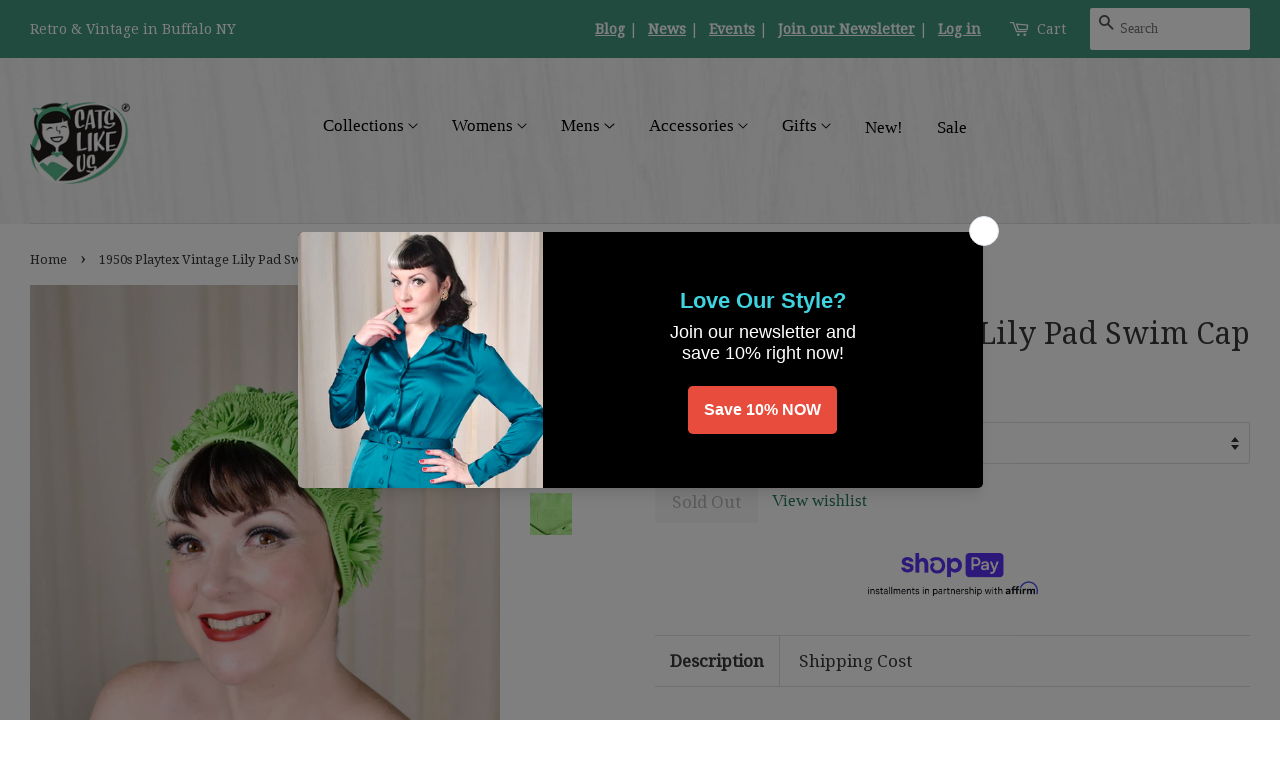

--- FILE ---
content_type: text/html; charset=utf-8
request_url: https://catslikeus.com/products/cats-like-us-1950s-playtex-lily-pad-swim-cap
body_size: 41115
content:
<!doctype html>
<!--[if lt IE 7]><html class="no-js lt-ie9 lt-ie8 lt-ie7" lang="en"> <![endif]-->
<!--[if IE 7]><html class="no-js lt-ie9 lt-ie8" lang="en"> <![endif]-->
<!--[if IE 8]><html class="no-js lt-ie9" lang="en"> <![endif]-->
<!--[if IE 9 ]><html class="ie9 no-js"> <![endif]-->
<!--[if (gt IE 9)|!(IE)]><!--><html class="no-js"><!--<![endif]-->
<head>
	

  <!-- Added by AUTOKETING SEO APP -->

  
  
  
  
  
  
  <!-- /Added by AUTOKETING SEO APP -->
  





  <!-- Basic page needs ================================================== -->
  <meta charset="utf-8"/>
  <meta http-equiv="X-UA-Compatible" content="IE=edge,chrome=1"/>

  
  <link rel="shortcut icon" href="//catslikeus.com/cdn/shop/files/logo_550d758c-6af3-424a-83ac-0695d386c4f4_32x32.png?v=1613159659" type="image/png" />
  

  <!-- Title and description ================================================== -->
  
<title>
  1950s Playtex Vintage Lily Pad Swim Cap by Playtex &ndash; Cats Like Us
  </title>

  

  <!-- Social meta ================================================ -->
  <!-- /snippets/social-meta-tags.liquid -->




<meta property="og:site_name" content="Cats Like Us">
<meta property="og:url" content="https://catslikeus.com/products/cats-like-us-1950s-playtex-lily-pad-swim-cap">
<meta property="og:title" content="1950s Playtex Vintage Lily Pad Swim Cap">
<meta property="og:type" content="product">
<meta property="og:description" content="Want to protect your hair while you swim? How about a vintage swim cap? This one is lime green with dimensional flowers all over. The inside label is Playtex. It&#39;s in excellent condition. This is an authentic one of a kind vintage clothing piece in wearable condition, that has been cleaned and repaired (if necessary). ">

  <meta property="og:price:amount" content="24.00">
  <meta property="og:price:currency" content="USD">

<meta property="og:image" content="http://catslikeus.com/cdn/shop/files/1950s-Playtex-Vintage-Lily-Pad-Swim-Cap-Cats-Like-Us-1679_1200x1200.jpg?v=1704466490"><meta property="og:image" content="http://catslikeus.com/cdn/shop/files/1950s-Playtex-Vintage-Lily-Pad-Swim-Cap-Cats-Like-Us-2342_1200x1200.jpg?v=1704466493"><meta property="og:image" content="http://catslikeus.com/cdn/shop/files/1950s-Playtex-Vintage-Lily-Pad-Swim-Cap-Cats-Like-Us-4195_1200x1200.jpg?v=1704466496">
<meta property="og:image:secure_url" content="https://catslikeus.com/cdn/shop/files/1950s-Playtex-Vintage-Lily-Pad-Swim-Cap-Cats-Like-Us-1679_1200x1200.jpg?v=1704466490"><meta property="og:image:secure_url" content="https://catslikeus.com/cdn/shop/files/1950s-Playtex-Vintage-Lily-Pad-Swim-Cap-Cats-Like-Us-2342_1200x1200.jpg?v=1704466493"><meta property="og:image:secure_url" content="https://catslikeus.com/cdn/shop/files/1950s-Playtex-Vintage-Lily-Pad-Swim-Cap-Cats-Like-Us-4195_1200x1200.jpg?v=1704466496">


  <meta name="twitter:site" content="@cats_like_us">

<meta name="twitter:card" content="summary_large_image">
<meta name="twitter:title" content="1950s Playtex Vintage Lily Pad Swim Cap">
<meta name="twitter:description" content="Want to protect your hair while you swim? How about a vintage swim cap? This one is lime green with dimensional flowers all over. The inside label is Playtex. It&#39;s in excellent condition. This is an authentic one of a kind vintage clothing piece in wearable condition, that has been cleaned and repaired (if necessary). ">


  <!-- Helpers ================================================== -->
  <link rel="canonical" href="https://catslikeus.com/products/cats-like-us-1950s-playtex-lily-pad-swim-cap"/>
  <meta name="viewport" content="width=device-width,initial-scale=1"/>
  <meta name="theme-color" content="#26795b"/>

  <!-- CSS ==================================================== -->
  <link href="//catslikeus.com/cdn/shop/t/40/assets/timber.scss.css?v=88507247469195537951698884717" rel="stylesheet" type="text/css" media="all" />
  <link href="//catslikeus.com/cdn/shop/t/40/assets/theme.scss.css?v=179120996114260147131698884717" rel="stylesheet" type="text/css" media="all" />

  

<link rel="preconnect" href="https://fonts.gstatic.com/" crossorigin>

<link href="//fonts.googleapis.com/css?family=Droid+Serif:400|Bangers|Just+Another+Hand" rel="stylesheet" type="text/css" media="all" />


  <script>
    window.theme = window.theme || {};

    var theme = {
      strings: {
        zoomClose: "Close (Esc)",
        zoomPrev: "Previous (Left arrow key)",
        zoomNext: "Next (Right arrow key)",
        addressError: "Error looking up that address",
        addressNoResults: "No results for that address",
        addressQueryLimit: "You have exceeded the Google API usage limit. Consider upgrading to a \u003ca href=\"https:\/\/developers.google.com\/maps\/premium\/usage-limits\"\u003ePremium Plan\u003c\/a\u003e.",
        authError: "There was a problem authenticating your Google Maps API Key."
      },
      settings: {
        themeBgImage: false,
        customBgImage: '',
        enableWideLayout: true,
        typeAccentTransform: false,
        typeAccentSpacing: false,
        baseFontSize: '17px',
        headerBaseFontSize: '30px',
        accentFontSize: '17px'
      },
      variables: {
        mediaQueryMedium: 'screen and (max-width: 768px)',
        bpSmall: false
      },
      moneyFormat: "\u003cspan class='money'\u003e${{amount}}\u003c\/span\u003e"
    }

    document.documentElement.className = document.documentElement.className.replace('no-js', 'supports-js');
  </script>

  <!-- Header hook for plugins ================================== -->
  

<!-- Avada Sales Pop Script -->


<script>const AVADA_SALES_POP_LAST_UPDATE = 1636753939790</script>










<script>const AVADA_PR = {};
              AVADA_PR.product = {"id":7092552007843,"title":"1950s Playtex Vintage Lily Pad Swim Cap","handle":"cats-like-us-1950s-playtex-lily-pad-swim-cap","description":"\u003cp\u003eWant to protect your hair while you swim? How about a vintage swim cap? This one is lime green with dimensional flowers all over. The inside label is Playtex. It's in excellent condition. This is an authentic one of a kind vintage clothing piece in wearable condition, that has been cleaned and repaired (if necessary). Flaws will be noted, but please ask any questions you may have as this is a FINAL SALE garment and cannot be returned.\u003c\/p\u003e","published_at":"2021-07-10T10:08:37-04:00","created_at":"2021-07-10T10:08:42-04:00","vendor":"Cats Like Us","type":"W: Swimwear","tags":["1950s","Accessories","Clothing","Hats","holiday","Misc Accessories","Swimsuit","VINTAGE","Womens"],"price":2400,"price_min":2400,"price_max":2400,"available":false,"price_varies":false,"compare_at_price":0,"compare_at_price_min":0,"compare_at_price_max":0,"compare_at_price_varies":false,"variants":[{"id":40953779028131,"title":"Green \/ OSFM","option1":"Green","option2":"OSFM","option3":null,"sku":"25997","requires_shipping":true,"taxable":true,"featured_image":null,"available":false,"name":"1950s Playtex Vintage Lily Pad Swim Cap - Green \/ OSFM","public_title":"Green \/ OSFM","options":["Green","OSFM"],"price":2400,"weight":454,"compare_at_price":0,"inventory_quantity":0,"inventory_management":"shopify","inventory_policy":"deny","barcode":"79028131","requires_selling_plan":false,"selling_plan_allocations":[]}],"images":["\/\/catslikeus.com\/cdn\/shop\/files\/1950s-Playtex-Vintage-Lily-Pad-Swim-Cap-Cats-Like-Us-1679.jpg?v=1704466490","\/\/catslikeus.com\/cdn\/shop\/files\/1950s-Playtex-Vintage-Lily-Pad-Swim-Cap-Cats-Like-Us-2342.jpg?v=1704466493","\/\/catslikeus.com\/cdn\/shop\/files\/1950s-Playtex-Vintage-Lily-Pad-Swim-Cap-Cats-Like-Us-4195.jpg?v=1704466496","\/\/catslikeus.com\/cdn\/shop\/files\/1950s-Playtex-Vintage-Lily-Pad-Swim-Cap-Cats-Like-Us-9165.jpg?v=1704466499","\/\/catslikeus.com\/cdn\/shop\/files\/1950s-Playtex-Vintage-Lily-Pad-Swim-Cap-Cats-Like-Us-7878.jpg?v=1704466502"],"featured_image":"\/\/catslikeus.com\/cdn\/shop\/files\/1950s-Playtex-Vintage-Lily-Pad-Swim-Cap-Cats-Like-Us-1679.jpg?v=1704466490","options":["Color","Size"],"media":[{"alt":"1950s Playtex Vintage Lily Pad Swim Cap Cats Like Us","id":32488186478840,"position":1,"preview_image":{"aspect_ratio":1.0,"height":1024,"width":1024,"src":"\/\/catslikeus.com\/cdn\/shop\/files\/1950s-Playtex-Vintage-Lily-Pad-Swim-Cap-Cats-Like-Us-1679.jpg?v=1704466490"},"aspect_ratio":1.0,"height":1024,"media_type":"image","src":"\/\/catslikeus.com\/cdn\/shop\/files\/1950s-Playtex-Vintage-Lily-Pad-Swim-Cap-Cats-Like-Us-1679.jpg?v=1704466490","width":1024},{"alt":"1950s Playtex Vintage Lily Pad Swim Cap Cats Like Us","id":32488186642680,"position":2,"preview_image":{"aspect_ratio":1.0,"height":1024,"width":1024,"src":"\/\/catslikeus.com\/cdn\/shop\/files\/1950s-Playtex-Vintage-Lily-Pad-Swim-Cap-Cats-Like-Us-2342.jpg?v=1704466493"},"aspect_ratio":1.0,"height":1024,"media_type":"image","src":"\/\/catslikeus.com\/cdn\/shop\/files\/1950s-Playtex-Vintage-Lily-Pad-Swim-Cap-Cats-Like-Us-2342.jpg?v=1704466493","width":1024},{"alt":"1950s Playtex Vintage Lily Pad Swim Cap Cats Like Us","id":32488186740984,"position":3,"preview_image":{"aspect_ratio":1.0,"height":1024,"width":1024,"src":"\/\/catslikeus.com\/cdn\/shop\/files\/1950s-Playtex-Vintage-Lily-Pad-Swim-Cap-Cats-Like-Us-4195.jpg?v=1704466496"},"aspect_ratio":1.0,"height":1024,"media_type":"image","src":"\/\/catslikeus.com\/cdn\/shop\/files\/1950s-Playtex-Vintage-Lily-Pad-Swim-Cap-Cats-Like-Us-4195.jpg?v=1704466496","width":1024},{"alt":"1950s Playtex Vintage Lily Pad Swim Cap Cats Like Us","id":32488186904824,"position":4,"preview_image":{"aspect_ratio":1.0,"height":1024,"width":1024,"src":"\/\/catslikeus.com\/cdn\/shop\/files\/1950s-Playtex-Vintage-Lily-Pad-Swim-Cap-Cats-Like-Us-9165.jpg?v=1704466499"},"aspect_ratio":1.0,"height":1024,"media_type":"image","src":"\/\/catslikeus.com\/cdn\/shop\/files\/1950s-Playtex-Vintage-Lily-Pad-Swim-Cap-Cats-Like-Us-9165.jpg?v=1704466499","width":1024},{"alt":"1950s Playtex Vintage Lily Pad Swim Cap Cats Like Us","id":32488187003128,"position":5,"preview_image":{"aspect_ratio":1.0,"height":1024,"width":1024,"src":"\/\/catslikeus.com\/cdn\/shop\/files\/1950s-Playtex-Vintage-Lily-Pad-Swim-Cap-Cats-Like-Us-7878.jpg?v=1704466502"},"aspect_ratio":1.0,"height":1024,"media_type":"image","src":"\/\/catslikeus.com\/cdn\/shop\/files\/1950s-Playtex-Vintage-Lily-Pad-Swim-Cap-Cats-Like-Us-7878.jpg?v=1704466502","width":1024}],"requires_selling_plan":false,"selling_plan_groups":[],"content":"\u003cp\u003eWant to protect your hair while you swim? How about a vintage swim cap? This one is lime green with dimensional flowers all over. The inside label is Playtex. It's in excellent condition. This is an authentic one of a kind vintage clothing piece in wearable condition, that has been cleaned and repaired (if necessary). Flaws will be noted, but please ask any questions you may have as this is a FINAL SALE garment and cannot be returned.\u003c\/p\u003e"};
              AVADA_PR.template = "product";
              AVADA_PR.shopId = "XoYSLS7YAqnKmnXdyYTH";
              AVADA_PR.first_name = "";
              AVADA_PR.last_name = "";
              AVADA_PR.email = "";
      </script>
<!-- /Avada Sales Pop Script -->





<!-- Avada Boost Sales Script -->

      




              
              
              
              
              
              
              
              <script>const AVADA_ENHANCEMENTS = {};
          AVADA_ENHANCEMENTS.contentProtection = false;
          AVADA_ENHANCEMENTS.hideCheckoutButon = false;
          AVADA_ENHANCEMENTS.cartSticky = false;
          AVADA_ENHANCEMENTS.multiplePixelStatus = false;
          AVADA_ENHANCEMENTS.inactiveStatus = false;
          AVADA_ENHANCEMENTS.cartButtonAnimationStatus = false;
          AVADA_ENHANCEMENTS.whatsappStatus = false;
          AVADA_ENHANCEMENTS.messengerStatus = false;
          AVADA_ENHANCEMENTS.livechatStatus = false;
          </script>
































      <script>
        const AVADA_CDT = {};
        AVADA_CDT.template = "product";
        AVADA_CDT.collections = [];
        
          AVADA_CDT.collections.push("394321412");
        
          AVADA_CDT.collections.push("7334133");
        
          AVADA_CDT.collections.push("419100164344");
        
          AVADA_CDT.collections.push("275452100771");
        

        const AVADA_INVQTY = {};
        
          AVADA_INVQTY[40953779028131] = 0;
        

        AVADA_CDT.cartitem = 0;
        AVADA_CDT.moneyformat = `<span class='money'>\${{amount}}</span>`;
        AVADA_CDT.cartTotalPrice = 0;
        
        AVADA_CDT.selected_variant_id = 40953779028131;
        AVADA_CDT.product = {"id": 7092552007843,"title": "1950s Playtex Vintage Lily Pad Swim Cap","handle": "cats-like-us-1950s-playtex-lily-pad-swim-cap","vendor": "Cats Like Us",
            "type": "W: Swimwear","tags": ["1950s","Accessories","Clothing","Hats","holiday","Misc Accessories","Swimsuit","VINTAGE","Womens"],"price": 2400,"price_min": 2400,"price_max": 2400,
            "available": false,"price_varies": false,"compare_at_price": 0,
            "compare_at_price_min": 0,"compare_at_price_max": 0,
            "compare_at_price_varies": false,"variants": [{"id":40953779028131,"title":"Green \/ OSFM","option1":"Green","option2":"OSFM","option3":null,"sku":"25997","requires_shipping":true,"taxable":true,"featured_image":null,"available":false,"name":"1950s Playtex Vintage Lily Pad Swim Cap - Green \/ OSFM","public_title":"Green \/ OSFM","options":["Green","OSFM"],"price":2400,"weight":454,"compare_at_price":0,"inventory_quantity":0,"inventory_management":"shopify","inventory_policy":"deny","barcode":"79028131","requires_selling_plan":false,"selling_plan_allocations":[]}],"featured_image": "\/\/catslikeus.com\/cdn\/shop\/files\/1950s-Playtex-Vintage-Lily-Pad-Swim-Cap-Cats-Like-Us-1679.jpg?v=1704466490","images": ["\/\/catslikeus.com\/cdn\/shop\/files\/1950s-Playtex-Vintage-Lily-Pad-Swim-Cap-Cats-Like-Us-1679.jpg?v=1704466490","\/\/catslikeus.com\/cdn\/shop\/files\/1950s-Playtex-Vintage-Lily-Pad-Swim-Cap-Cats-Like-Us-2342.jpg?v=1704466493","\/\/catslikeus.com\/cdn\/shop\/files\/1950s-Playtex-Vintage-Lily-Pad-Swim-Cap-Cats-Like-Us-4195.jpg?v=1704466496","\/\/catslikeus.com\/cdn\/shop\/files\/1950s-Playtex-Vintage-Lily-Pad-Swim-Cap-Cats-Like-Us-9165.jpg?v=1704466499","\/\/catslikeus.com\/cdn\/shop\/files\/1950s-Playtex-Vintage-Lily-Pad-Swim-Cap-Cats-Like-Us-7878.jpg?v=1704466502"]
            };
        

        window.AVADA_BADGES = window.AVADA_BADGES || {};
        window.AVADA_BADGES = [];

        window.AVADA_GENERAL_SETTINGS = window.AVADA_GENERAL_SETTINGS || {};
        window.AVADA_GENERAL_SETTINGS = {};

        window.AVADA_COUNDOWNS = window.AVADA_COUNDOWNS || {};
        window.AVADA_COUNDOWNS = [{"badgeStatus":false},{"appStatus":true},{"id":"8dZvAU2q7iez1Uxbhe5j","categoryNumbWidth":30,"numbWidth":60,"countdownSmartSelector":false,"collectionPageInlinePosition":"after","stockTextSize":16,"daysText":"Days","countdownEndAction":"HIDE_COUNTDOWN","secondsText":"Seconds","saleCustomSeconds":"59","createdAt":"2022-05-06T19:00:34.762Z","txtDatePos":"txt_outside_box","numbHeight":60,"txtDateSize":16,"shopId":"ag3TvrtwZIpIUhcJ23Gn","inlinePosition":"after","headingSize":30,"categoryTxtDateSize":8,"textAlign":"text-center","displayLayout":"square-countdown","categoryNumberSize":14,"priority":"0","displayType":"ALL_PRODUCT","numbBorderColor":"#cccccc","productIds":[],"collectionPagePosition":"","name":"Product Pages","numbBorderWidth":1,"manualDisplayPlacement":"after","position":"form[action='\/cart\/add']","showCountdownTimer":true,"conditions":{"conditions":[{"type":"TITLE","value":"","operation":"CONTAINS"}],"type":"ALL"},"timeUnits":"unit-dhms","status":true,"manualDisplayPosition":"form[action='\/cart\/add']","stockTextBefore":"Only {{stock_qty}} left in stock. Hurry up 🔥","saleCustomMinutes":"10","categoryUseDefaultSize":true,"saleDateType":"date-custom","description":"Increase urgency and boost conversions for each product page.","numbBgColor":"#ffffff","txtDateColor":"#122234","numbColor":"#122234","minutesText":"Minutes","showInventoryCountdown":true,"numbBorderRadius":0,"shopDomain":"cats-like-us.myshopify.com","countdownTextBottom":"","productExcludeIds":[],"headingColor":"#0985C5","stockType":"real_stock","linkText":"Hurry! sale ends in","saleCustomHours":"00","hoursText":"Hours","categoryTxtDatePos":"txt_outside_box","useDefaultSize":true,"stockTextColor":"#122234","saleCustomDays":"00","categoryNumbHeight":30,"removeBranding":true}];

        window.AVADA_INACTIVE_TAB = window.AVADA_INACTIVE_TAB || {};
        window.AVADA_INACTIVE_TAB = {"status":true,"showWhen":"any","animationTitle":"swap_between_titles","title":"💖 We miss you!"};

        window.AVADA_LIVECHAT = window.AVADA_LIVECHAT || {};
        window.AVADA_LIVECHAT = {"chatMessenger":{"chatDisplayPage":"all","messageText":"Hi! How can we help you?","whatsappTextColor":"#FFFFFF","whatsappTitle":"Hi there!","excludesPages":"","enableChatMobile":true,"whatsappBottomText":"Call us for any inquiries","whatsappStyle":"whatsapp-style-1","whatsappBgColor":"#0B4697","chatPosition":"avada-position-right","messengerStatus":false,"whatsappMessage":"Have a look around! Let us know if you have any question","customExcludeUrls":"","enableChatDesktop":true,"whatsappStatus":false,"pageID":"","messageColor":"#0A7CFF","messageLanguage":"en_US"},"whatsapp":[]};

        window.AVADA_STICKY_ATC = window.AVADA_STICKY_ATC || {};
        window.AVADA_STICKY_ATC = {"productNameColor":"#000000","enableDesktop":true,"buttonBackgroundColor":"#000000","position":"avada-position-bottom","bgColor":"#ffffff","showProductPrice":true,"customCss":"","priceColor":"#000000","btnAddCartText":"Add to cart","hideVariantMobile":false,"buttonTextColor":"#ffffff","specialPriceColor":"#FF0000","showQtyInput":true,"cartRedirectCheckout":false,"successResponse":"👏 Item added to cart!","enableMobile":false,"qtyText":"Qty:","status":false,"showProductImage":true,"buttonBorderRadius":0};

        window.AVADA_ATC_ANIMATION = window.AVADA_ATC_ANIMATION || {};
        window.AVADA_ATC_ANIMATION = {"applyAddtoCart":true,"customClassBtn":".btn.AddToCartShake","applyBuyNow":false,"status":true,"animationSpeed":"normal","animationForButton":"AVADA-shake-h"};

        window.AVADA_SP = window.AVADA_SP || {};
        window.AVADA_SP = {"shop":"ag3TvrtwZIpIUhcJ23Gn","configuration":{"position":"bottom-left","hide_time_ago":false,"smart_hide":false,"smart_hide_time":3,"smart_hide_unit":"days","truncate_product_name":true,"display_duration":5,"first_delay":10,"pops_interval":10,"max_pops_display":20,"show_mobile":true,"mobile_position":"bottom","animation":"fadeInUp","out_animation":"fadeOutDown","with_sound":false,"display_order":"order","only_product_viewing":false,"notice_continuously":false,"custom_css":"","replay":true,"included_urls":"","excluded_urls":"","excluded_product_type":"","countries_all":true,"countries":[],"allow_show":"all","hide_close":true,"close_time":1,"close_time_unit":"days","support_rtl":false},"notifications":{"OVWV9AfqUBKS8oK3sFcn":{"settings":{"heading_text":"{{first_name}} in {{city}}, {{country}}","heading_font_weight":500,"heading_font_size":12,"content_text":"Purchased {{product_name}}","content_font_weight":800,"content_font_size":13,"background_image":"","background_color":"#FFF","heading_color":"#111","text_color":"#142A47","time_color":"#234342","with_border":false,"border_color":"#333333","border_width":1,"border_radius":13,"image_border_radius":20,"heading_decoration":null,"hover_product_decoration":null,"hover_product_color":"#122234","with_box_shadow":true,"font":"Raleway","language_code":"en","with_static_map":false,"use_dynamic_names":false,"dynamic_names":"","use_flag":false,"popup_custom_link":"","popup_custom_image":"","display_type":"popup","use_counter":false,"counter_color":"#0b4697","counter_unit_color":"#0b4697","counter_unit_plural":"views","counter_unit_single":"view","truncate_product_name":false,"allow_show":"all","included_urls":"","excluded_urls":"","position":"bottom-left","display_duration":5,"show_mobile":true,"mobile_position":"bottom","support_rtl":false},"type":"order","items":[{"date":"2024-05-06T13:27:41.000Z","country":"United States","city":"Reston","shipping_first_name":"Grace","product_image":"https:\/\/cdn.shopify.com\/s\/files\/1\/0038\/1412\/files\/1950s-Black-White-Wiggle-Dress-w-Jacket-Cats-Like-Us-6890.jpg?v=1704459824","shipping_city":"Reston","map_url":"https:\/\/storage.googleapis.com\/avada-boost-sales.appspot.com\/maps\/Reston.png","type":"order","product_name":"1950s Black \u0026 White Wiggle Dress w Jacket","product_id":8174157234424,"product_handle":"1950s-black-white-wiggle-dress-w-jacket","first_name":"Grace","shipping_country":"United States","product_link":"https:\/\/cats-like-us.myshopify.com\/products\/1950s-black-white-wiggle-dress-w-jacket","relativeDate":"a few seconds ago","smart_hide":false,"flag_url":"https:\/\/cdn1.avada.io\/proofo\/flags\/153-united-states-of-america.svg"},{"date":"2024-05-04T17:17:48.000Z","country":"","city":"","shipping_first_name":"","product_image":"https:\/\/cdn.shopify.com\/s\/files\/1\/0038\/1412\/files\/Red-Opaque-Nylon-Tights-Cats-Like-Us-9446.jpg?v=1704578654","shipping_city":"","type":"order","product_name":"Red Opaque Nylon Tights","product_id":70670332,"product_handle":"be-wicked-red-opaque-nylon-tights","first_name":"","shipping_country":"","product_link":"https:\/\/cats-like-us.myshopify.com\/products\/be-wicked-red-opaque-nylon-tights","relativeDate":"2 days ago","smart_hide":false},{"date":"2024-05-04T17:17:48.000Z","country":"","city":"","shipping_first_name":"","product_image":null,"shipping_city":"","type":"order","product_name":"STYLE CLUB","product_id":8041143271672,"product_handle":"style-club","first_name":"","shipping_country":"","product_link":"https:\/\/cats-like-us.myshopify.com\/products\/style-club","relativeDate":"2 days ago","smart_hide":false},{"date":"2024-05-04T16:21:00.000Z","country":"","city":"","shipping_first_name":"","product_image":"https:\/\/cdn.shopify.com\/s\/files\/1\/0038\/1412\/files\/Nude-Pantyhose-w-Cuban-Heel-Seam-Cats-Like-Us-6273.jpg?v=1704564689","shipping_city":"","type":"order","product_name":"Nude Pantyhose w Cuban Heel Seam","product_id":10814212,"product_handle":"nude-pantyhose-w-black-seam","first_name":"","shipping_country":"","product_link":"https:\/\/cats-like-us.myshopify.com\/products\/nude-pantyhose-w-black-seam","relativeDate":"2 days ago","smart_hide":false},{"date":"2024-05-04T16:21:00.000Z","country":"","city":"","shipping_first_name":"","product_image":"https:\/\/cdn.shopify.com\/s\/files\/1\/0038\/1412\/files\/Breeze-Block-Jani-Swing-Dress-Cats-Like-Us-2170.jpg?v=1704532909","shipping_city":"","type":"order","product_name":"Breeze Block Jani Swing Dress","product_id":8118997549304,"product_handle":"breeze-block-jani-swing-dress","first_name":"","shipping_country":"","product_link":"https:\/\/cats-like-us.myshopify.com\/products\/breeze-block-jani-swing-dress","relativeDate":"2 days ago","smart_hide":false},{"date":"2024-05-04T04:25:18.000Z","country":"United States","city":"Tracy","shipping_first_name":"Lydia","product_image":"https:\/\/cdn.shopify.com\/s\/files\/1\/0038\/1412\/files\/Ice-Cream-Cone-Heidi-Dress-Cats-Like-Us-6237.jpg?v=1704552308","shipping_city":"Tracy","map_url":"https:\/\/storage.googleapis.com\/avada-boost-sales.appspot.com\/maps\/Tracy.png","type":"order","product_name":"Ice Cream Cone Heidi Dress","product_id":7969569407224,"product_handle":"miss-lulo-ice-cream-cone-heidi-dress","first_name":"Lydia","shipping_country":"United States","product_link":"https:\/\/cats-like-us.myshopify.com\/products\/miss-lulo-ice-cream-cone-heidi-dress","relativeDate":"2 days ago","smart_hide":false,"flag_url":"https:\/\/cdn1.avada.io\/proofo\/flags\/153-united-states-of-america.svg"},{"date":"2024-05-02T16:52:17.000Z","country":"United States","city":"Arvada","shipping_first_name":"mark","product_image":"https:\/\/cdn.shopify.com\/s\/files\/1\/0038\/1412\/files\/DSC_1803.jpg?v=1708900588","shipping_city":"Arvada","map_url":"https:\/\/storage.googleapis.com\/avada-boost-sales.appspot.com\/maps\/Arvada.png","type":"order","product_name":"1950s Pink \u0026 White Eyelet Wiggle Dress","product_id":8276539408632,"product_handle":"1950s-pink-white-eyelet-wiggle-dress","first_name":"Mark","shipping_country":"United States","product_link":"https:\/\/cats-like-us.myshopify.com\/products\/1950s-pink-white-eyelet-wiggle-dress","relativeDate":"4 days ago","smart_hide":true,"flag_url":"https:\/\/cdn1.avada.io\/proofo\/flags\/153-united-states-of-america.svg"},{"date":"2024-05-01T18:13:13.000Z","country":"Canada","city":"Airdrie ","shipping_first_name":"Jen","product_image":"https:\/\/cdn.shopify.com\/s\/files\/1\/0038\/1412\/files\/Birdie-Western-Shirt-Cats-Like-Us-2888.webp?v=1704527404","shipping_city":"Airdrie ","map_url":"https:\/\/storage.googleapis.com\/avada-boost-sales.appspot.com\/maps\/Airdrie .png","type":"order","product_name":"Birdie Western Shirt","product_id":7806589370616,"product_handle":"voodoo-vixen-birdie-western-shirt","first_name":"Jennifer","shipping_country":"Canada","product_link":"https:\/\/cats-like-us.myshopify.com\/products\/voodoo-vixen-birdie-western-shirt","relativeDate":"5 days ago","smart_hide":true,"flag_url":"https:\/\/cdn1.avada.io\/proofo\/flags\/206-canada.svg"},{"date":"2024-05-01T18:13:13.000Z","country":"Canada","city":"Airdrie ","shipping_first_name":"Jen","product_image":"https:\/\/cdn.shopify.com\/s\/files\/1\/0038\/1412\/files\/DSC_4105_52de29f6-7f1c-49cf-bf1d-9632b2140b5e.jpg?v=1713639693","shipping_city":"Airdrie ","map_url":"https:\/\/storage.googleapis.com\/avada-boost-sales.appspot.com\/maps\/Airdrie .png","type":"order","product_name":"1950s Red Paisley Sleeveless Rockabilly Blouse","product_id":8391400915192,"product_handle":"1950s-red-paisley-sleeveless-rockabilly-blouse","first_name":"Jennifer","shipping_country":"Canada","product_link":"https:\/\/cats-like-us.myshopify.com\/products\/1950s-red-paisley-sleeveless-rockabilly-blouse","relativeDate":"5 days ago","smart_hide":true,"flag_url":"https:\/\/cdn1.avada.io\/proofo\/flags\/206-canada.svg"},{"date":"2024-05-01T18:13:13.000Z","country":"Canada","city":"Airdrie ","shipping_first_name":"Jen","product_image":"https:\/\/cdn.shopify.com\/s\/files\/1\/0038\/1412\/files\/DSC_4065.jpg?v=1713638391","shipping_city":"Airdrie ","map_url":"https:\/\/storage.googleapis.com\/avada-boost-sales.appspot.com\/maps\/Airdrie .png","type":"order","product_name":"1950s Blue Iridescent Stripe Sleeveless Blouse","product_id":8391428669688,"product_handle":"1950s-blue-iridescent-stripe-sleeveless-blouse","first_name":"Jennifer","shipping_country":"Canada","product_link":"https:\/\/cats-like-us.myshopify.com\/products\/1950s-blue-iridescent-stripe-sleeveless-blouse","relativeDate":"5 days ago","smart_hide":true,"flag_url":"https:\/\/cdn1.avada.io\/proofo\/flags\/206-canada.svg"},{"date":"2024-05-01T16:50:40.000Z","country":"United States","city":"Temecula","shipping_first_name":"Sakeenah","product_image":"https:\/\/cdn.shopify.com\/s\/files\/1\/0038\/1412\/files\/DSC_3450.jpg?v=1712491653","shipping_city":"Temecula","map_url":"https:\/\/storage.googleapis.com\/avada-boost-sales.appspot.com\/maps\/Temecula.png","type":"order","product_name":"1960s Soft Pink Blouse","product_id":8347369767160,"product_handle":"1960s-soft-pink-blouse","first_name":"Sakeenah","shipping_country":"United States","product_link":"https:\/\/cats-like-us.myshopify.com\/products\/1960s-soft-pink-blouse","relativeDate":"5 days ago","smart_hide":true,"flag_url":"https:\/\/cdn1.avada.io\/proofo\/flags\/153-united-states-of-america.svg"},{"date":"2024-05-01T16:50:40.000Z","country":"United States","city":"Temecula","shipping_first_name":"Sakeenah","product_image":"https:\/\/cdn.shopify.com\/s\/files\/1\/0038\/1412\/files\/DSC_3497.jpg?v=1712489824","shipping_city":"Temecula","map_url":"https:\/\/storage.googleapis.com\/avada-boost-sales.appspot.com\/maps\/Temecula.png","type":"order","product_name":"1960s Beige Large Button Blouse","product_id":8347362590968,"product_handle":"1960s-beige-large-button-blouse","first_name":"Sakeenah","shipping_country":"United States","product_link":"https:\/\/cats-like-us.myshopify.com\/products\/1960s-beige-large-button-blouse","relativeDate":"5 days ago","smart_hide":true,"flag_url":"https:\/\/cdn1.avada.io\/proofo\/flags\/153-united-states-of-america.svg"},{"date":"2024-05-01T16:50:40.000Z","country":"United States","city":"Temecula","shipping_first_name":"Sakeenah","product_image":"https:\/\/cdn.shopify.com\/s\/files\/1\/0038\/1412\/files\/1960s-Style-Mod-Helen-Dress-Cats-Like-Us-915.jpg?v=1704493871","shipping_city":"Temecula","map_url":"https:\/\/storage.googleapis.com\/avada-boost-sales.appspot.com\/maps\/Temecula.png","type":"order","product_name":"1960s Style Mod Helen Dress","product_id":7665341595896,"product_handle":"voodoo-vixen-1960s-style-mod-helen-dress","first_name":"Sakeenah","shipping_country":"United States","product_link":"https:\/\/cats-like-us.myshopify.com\/products\/voodoo-vixen-1960s-style-mod-helen-dress","relativeDate":"5 days ago","smart_hide":true,"flag_url":"https:\/\/cdn1.avada.io\/proofo\/flags\/153-united-states-of-america.svg"},{"date":"2024-05-01T16:06:06.000Z","country":"United States","city":"Madison","shipping_first_name":"Kim","product_image":"https:\/\/cdn.shopify.com\/s\/files\/1\/0038\/1412\/files\/Gold-Napier-Turtle-Brooch-Cats-Like-Us-5639.jpg?v=1704546622","shipping_city":"Madison","map_url":"https:\/\/storage.googleapis.com\/avada-boost-sales.appspot.com\/maps\/Madison.png","type":"order","product_name":"Gold Napier Turtle Brooch","product_id":7922431066360,"product_handle":"cats-like-us-gold-napier-turtle-brooch","first_name":"Kim","shipping_country":"United States","product_link":"https:\/\/cats-like-us.myshopify.com\/products\/cats-like-us-gold-napier-turtle-brooch","relativeDate":"5 days ago","smart_hide":true,"flag_url":"https:\/\/cdn1.avada.io\/proofo\/flags\/153-united-states-of-america.svg"},{"date":"2024-04-30T01:50:39.000Z","country":"United States","city":"Provo","shipping_first_name":"Deborah","product_image":"https:\/\/cdn.shopify.com\/s\/files\/1\/0038\/1412\/files\/Skull-Piston-Racer-Shirt-Cats-Like-Us-857.jpg?v=1704588625","shipping_city":"Provo","map_url":"https:\/\/storage.googleapis.com\/avada-boost-sales.appspot.com\/maps\/Provo.png","type":"order","product_name":"Skull Piston Racer Shirt","product_id":7483494531320,"product_handle":"steady-clothing-skull-piston-racer-shirt","first_name":"Deborah","shipping_country":"United States","product_link":"https:\/\/cats-like-us.myshopify.com\/products\/steady-clothing-skull-piston-racer-shirt","relativeDate":"6 days ago","smart_hide":true,"flag_url":"https:\/\/cdn1.avada.io\/proofo\/flags\/153-united-states-of-america.svg"},{"date":"2024-04-30T01:50:39.000Z","country":"United States","city":"Provo","shipping_first_name":"Deborah","product_image":"https:\/\/cdn.shopify.com\/s\/files\/1\/0038\/1412\/files\/The-Regal-Crown-Bowling-Shirt-Cats-Like-Us-8601.jpg?v=1704593595","shipping_city":"Provo","map_url":"https:\/\/storage.googleapis.com\/avada-boost-sales.appspot.com\/maps\/Provo.png","type":"order","product_name":"The Regal Crown Bowling Shirt","product_id":4434299388039,"product_handle":"steady-clothing-the-regal-crown-bowling-shirt","first_name":"Deborah","shipping_country":"United States","product_link":"https:\/\/cats-like-us.myshopify.com\/products\/steady-clothing-the-regal-crown-bowling-shirt","relativeDate":"6 days ago","smart_hide":true,"flag_url":"https:\/\/cdn1.avada.io\/proofo\/flags\/153-united-states-of-america.svg"},{"date":"2024-04-30T01:50:39.000Z","country":"United States","city":"Provo","shipping_first_name":"Deborah","product_image":"https:\/\/cdn.shopify.com\/s\/files\/1\/0038\/1412\/files\/Everyone-Has-a-Skull-Socks-Cats-Like-Us-5589.jpg?v=1704541436","shipping_city":"Provo","map_url":"https:\/\/storage.googleapis.com\/avada-boost-sales.appspot.com\/maps\/Provo.png","type":"order","product_name":"Everyone Has a Skull Socks","product_id":8137103638776,"product_handle":"everyone-has-a-skull-socks","first_name":"Deborah","shipping_country":"United States","product_link":"https:\/\/cats-like-us.myshopify.com\/products\/everyone-has-a-skull-socks","relativeDate":"6 days ago","smart_hide":true,"flag_url":"https:\/\/cdn1.avada.io\/proofo\/flags\/153-united-states-of-america.svg"},{"date":"2024-04-30T01:50:39.000Z","country":"United States","city":"Provo","shipping_first_name":"Deborah","product_image":"https:\/\/cdn.shopify.com\/s\/files\/1\/0038\/1412\/files\/The-Kiss-Shimmer-Knee-Socks-Cats-Like-Us-7327.jpg?v=1704593434","shipping_city":"Provo","map_url":"https:\/\/storage.googleapis.com\/avada-boost-sales.appspot.com\/maps\/Provo.png","type":"order","product_name":"The Kiss Shimmer Knee Socks","product_id":7864610619640,"product_handle":"sock-it-to-me-the-kiss-shimmer-knee-socks","first_name":"Deborah","shipping_country":"United States","product_link":"https:\/\/cats-like-us.myshopify.com\/products\/sock-it-to-me-the-kiss-shimmer-knee-socks","relativeDate":"6 days ago","smart_hide":true,"flag_url":"https:\/\/cdn1.avada.io\/proofo\/flags\/153-united-states-of-america.svg"},{"date":"2024-04-30T01:50:39.000Z","country":"United States","city":"Provo","shipping_first_name":"Deborah","product_image":"https:\/\/cdn.shopify.com\/s\/files\/1\/0038\/1412\/files\/Glitter-Over-the-Rainbow-Socks-Cats-Like-Us-8636.jpg?v=1704545072","shipping_city":"Provo","map_url":"https:\/\/storage.googleapis.com\/avada-boost-sales.appspot.com\/maps\/Provo.png","type":"order","product_name":"Glitter Over the Rainbow Socks","product_id":7228532490403,"product_handle":"sock-it-to-me-glitter-over-the-rainbow-socks","first_name":"Deborah","shipping_country":"United States","product_link":"https:\/\/cats-like-us.myshopify.com\/products\/sock-it-to-me-glitter-over-the-rainbow-socks","relativeDate":"6 days ago","smart_hide":true,"flag_url":"https:\/\/cdn1.avada.io\/proofo\/flags\/153-united-states-of-america.svg"},{"date":"2024-04-30T01:50:39.000Z","country":"United States","city":"Provo","shipping_first_name":"Deborah","product_image":"https:\/\/cdn.shopify.com\/s\/files\/1\/0038\/1412\/files\/Queen-Bee-Crew-Socks-Cats-Like-Us-4161.jpg?v=1704576946","shipping_city":"Provo","map_url":"https:\/\/storage.googleapis.com\/avada-boost-sales.appspot.com\/maps\/Provo.png","type":"order","product_name":"Queen Bee Crew Socks","product_id":7864610357496,"product_handle":"sock-it-to-me-queen-bee-crew-socks","first_name":"Deborah","shipping_country":"United States","product_link":"https:\/\/cats-like-us.myshopify.com\/products\/sock-it-to-me-queen-bee-crew-socks","relativeDate":"6 days ago","smart_hide":true,"flag_url":"https:\/\/cdn1.avada.io\/proofo\/flags\/153-united-states-of-america.svg"},{"date":"2024-04-30T01:50:39.000Z","country":"United States","city":"Provo","shipping_first_name":"Deborah","product_image":"https:\/\/cdn.shopify.com\/s\/files\/1\/0038\/1412\/files\/Puttin-on-the-Glitz-Socks-Cats-Like-Us-7824.jpg?v=1704576873","shipping_city":"Provo","map_url":"https:\/\/storage.googleapis.com\/avada-boost-sales.appspot.com\/maps\/Provo.png","type":"order","product_name":"Puttin on the Glitz Socks","product_id":7228532457635,"product_handle":"sock-it-to-me-puttin-on-the-glitz-socks","first_name":"Deborah","shipping_country":"United States","product_link":"https:\/\/cats-like-us.myshopify.com\/products\/sock-it-to-me-puttin-on-the-glitz-socks","relativeDate":"6 days ago","smart_hide":true,"flag_url":"https:\/\/cdn1.avada.io\/proofo\/flags\/153-united-states-of-america.svg"},{"date":"2024-04-30T01:50:39.000Z","country":"United States","city":"Provo","shipping_first_name":"Deborah","product_image":"https:\/\/cdn.shopify.com\/s\/files\/1\/0038\/1412\/files\/Sweet-Fuzzy-Hearts-Socks-Cats-Like-Us-6399.jpg?v=1704592117","shipping_city":"Provo","map_url":"https:\/\/storage.googleapis.com\/avada-boost-sales.appspot.com\/maps\/Provo.png","type":"order","product_name":"Sweet Fuzzy Hearts Socks","product_id":8026299465976,"product_handle":"sock-it-to-me-sweet-fuzzy-hearts-socks","first_name":"Deborah","shipping_country":"United States","product_link":"https:\/\/cats-like-us.myshopify.com\/products\/sock-it-to-me-sweet-fuzzy-hearts-socks","relativeDate":"6 days ago","smart_hide":true,"flag_url":"https:\/\/cdn1.avada.io\/proofo\/flags\/153-united-states-of-america.svg"},{"date":"2024-04-30T01:50:39.000Z","country":"United States","city":"Provo","shipping_first_name":"Deborah","product_image":"https:\/\/cdn.shopify.com\/s\/files\/1\/0038\/1412\/files\/Black-Cat-Socks-in-Red-Cats-Like-Us-3695.jpg?v=1704529103","shipping_city":"Provo","map_url":"https:\/\/storage.googleapis.com\/avada-boost-sales.appspot.com\/maps\/Provo.png","type":"order","product_name":"Black Cat Socks in Red","product_id":4292868112519,"product_handle":"socksmith-black-cat-socks-red","first_name":"Deborah","shipping_country":"United States","product_link":"https:\/\/cats-like-us.myshopify.com\/products\/socksmith-black-cat-socks-red","relativeDate":"6 days ago","smart_hide":true,"flag_url":"https:\/\/cdn1.avada.io\/proofo\/flags\/153-united-states-of-america.svg"},{"date":"2024-04-30T01:50:39.000Z","country":"United States","city":"Provo","shipping_first_name":"Deborah","product_image":"https:\/\/cdn.shopify.com\/s\/files\/1\/0038\/1412\/files\/Celestial-Clear-Skies-Socks-Cats-Like-Us-3563.jpg?v=1704535247","shipping_city":"Provo","map_url":"https:\/\/storage.googleapis.com\/avada-boost-sales.appspot.com\/maps\/Provo.png","type":"order","product_name":"Celestial Clear Skies Socks","product_id":8137097085176,"product_handle":"celestial-clear-skies-socks","first_name":"Deborah","shipping_country":"United States","product_link":"https:\/\/cats-like-us.myshopify.com\/products\/celestial-clear-skies-socks","relativeDate":"6 days ago","smart_hide":true,"flag_url":"https:\/\/cdn1.avada.io\/proofo\/flags\/153-united-states-of-america.svg"},{"date":"2024-04-30T01:50:39.000Z","country":"United States","city":"Provo","shipping_first_name":"Deborah","product_image":"https:\/\/cdn.shopify.com\/s\/files\/1\/0038\/1412\/files\/Red-Rosy-Toes-Socks-Cats-Like-Us-7008.jpg?v=1704579008","shipping_city":"Provo","map_url":"https:\/\/storage.googleapis.com\/avada-boost-sales.appspot.com\/maps\/Provo.png","type":"order","product_name":"Red Rosy Toes Socks","product_id":8137095708920,"product_handle":"red-rosy-toes-socks","first_name":"Deborah","shipping_country":"United States","product_link":"https:\/\/cats-like-us.myshopify.com\/products\/red-rosy-toes-socks","relativeDate":"6 days ago","smart_hide":true,"flag_url":"https:\/\/cdn1.avada.io\/proofo\/flags\/153-united-states-of-america.svg"},{"date":"2024-04-30T01:50:39.000Z","country":"United States","city":"Provo","shipping_first_name":"Deborah","product_image":"https:\/\/cdn.shopify.com\/s\/files\/1\/0038\/1412\/files\/Deviled-Eggs-Socks-Cats-Like-Us-5981.jpg?v=1704539319","shipping_city":"Provo","map_url":"https:\/\/storage.googleapis.com\/avada-boost-sales.appspot.com\/maps\/Provo.png","type":"order","product_name":"Deviled Eggs Socks","product_id":7673033621752,"product_handle":"socksmith-deviled-eggs-socks","first_name":"Deborah","shipping_country":"United States","product_link":"https:\/\/cats-like-us.myshopify.com\/products\/socksmith-deviled-eggs-socks","relativeDate":"6 days ago","smart_hide":true,"flag_url":"https:\/\/cdn1.avada.io\/proofo\/flags\/153-united-states-of-america.svg"},{"date":"2024-04-28T21:02:23.000Z","country":"***","city":"***","shipping_first_name":"","product_image":null,"shipping_city":"","map_url":"https:\/\/storage.googleapis.com\/avada-boost-sales.appspot.com\/maps\/***.png","type":"order","product_name":"STYLE CLUB","product_id":8041143271672,"product_handle":"style-club","first_name":"Danyell","shipping_country":"","product_link":"https:\/\/cats-like-us.myshopify.com\/products\/style-club","relativeDate":"8 days ago","smart_hide":true},{"date":"2024-04-28T20:34:53.000Z","country":"***","city":"***","shipping_first_name":"","product_image":null,"shipping_city":"","map_url":"https:\/\/storage.googleapis.com\/avada-boost-sales.appspot.com\/maps\/***.png","type":"order","product_name":"STYLE CLUB","product_id":8041143271672,"product_handle":"style-club","first_name":"David","shipping_country":"","product_link":"https:\/\/cats-like-us.myshopify.com\/products\/style-club","relativeDate":"8 days ago","smart_hide":true},{"date":"2024-04-27T20:12:33.000Z","country":"","city":"","shipping_first_name":"","product_image":"https:\/\/cdn.shopify.com\/s\/files\/1\/0038\/1412\/files\/1960s-Irish-Cream-Wool-Sweater-Cats-Like-Us-6781.jpg?v=1704484761","shipping_city":"","type":"order","product_name":"1960s Irish Cream Wool Sweater","product_id":7880426029304,"product_handle":"cats-like-us-1960s-irish-cream-wool-sweater","first_name":"","shipping_country":"","product_link":"https:\/\/cats-like-us.myshopify.com\/products\/cats-like-us-1960s-irish-cream-wool-sweater","relativeDate":"9 days ago","smart_hide":true},{"date":"2024-04-27T20:12:33.000Z","country":"","city":"","shipping_first_name":"","product_image":"https:\/\/cdn.shopify.com\/s\/files\/1\/0038\/1412\/files\/DSC_4356.jpg?v=1713637235","shipping_city":"","type":"order","product_name":"1950s Black Butterfly Full Swing Skirt","product_id":8395978309880,"product_handle":"1950s-black-butterfly-full-swing-skirt","first_name":"","shipping_country":"","product_link":"https:\/\/cats-like-us.myshopify.com\/products\/1950s-black-butterfly-full-swing-skirt","relativeDate":"9 days ago","smart_hide":true}],"source":"shopify\/order"}},"removeBranding":true};

        window.AVADA_BS_EMBED = window.AVADA_BS_EMBED || {};
        window.AVADA_BS_EMBED.isSupportThemeOS = false

        window.AVADA_BS_FSB = window.AVADA_BS_FSB || {};
        window.AVADA_BS_FSB = {
          bars: [],
          cart: 0,
          compatible: {
            langify: ''
          }
        };
      </script>
<!-- /Avada Boost Sales Script -->

<script>window.performance && window.performance.mark && window.performance.mark('shopify.content_for_header.start');</script><meta name="google-site-verification" content="2Jvk73imFcP1BYpJYzp5zRMoS0jFjOuiI5_abJlW7Ws">
<meta name="facebook-domain-verification" content="77gx2tfpq1u6a6cka7dbp0bqu35t2h">
<meta id="shopify-digital-wallet" name="shopify-digital-wallet" content="/381412/digital_wallets/dialog">
<meta name="shopify-checkout-api-token" content="e859f2acc541dd2bca26eec4403bfab2">
<meta id="in-context-paypal-metadata" data-shop-id="381412" data-venmo-supported="false" data-environment="production" data-locale="en_US" data-paypal-v4="true" data-currency="USD">
<link rel="alternate" type="application/json+oembed" href="https://catslikeus.com/products/cats-like-us-1950s-playtex-lily-pad-swim-cap.oembed">
<script async="async" src="/checkouts/internal/preloads.js?locale=en-US"></script>
<link rel="preconnect" href="https://shop.app" crossorigin="anonymous">
<script async="async" src="https://shop.app/checkouts/internal/preloads.js?locale=en-US&shop_id=381412" crossorigin="anonymous"></script>
<script id="apple-pay-shop-capabilities" type="application/json">{"shopId":381412,"countryCode":"US","currencyCode":"USD","merchantCapabilities":["supports3DS"],"merchantId":"gid:\/\/shopify\/Shop\/381412","merchantName":"Cats Like Us","requiredBillingContactFields":["postalAddress","email","phone"],"requiredShippingContactFields":["postalAddress","email","phone"],"shippingType":"shipping","supportedNetworks":["visa","masterCard","amex","discover","elo","jcb"],"total":{"type":"pending","label":"Cats Like Us","amount":"1.00"},"shopifyPaymentsEnabled":true,"supportsSubscriptions":true}</script>
<script id="shopify-features" type="application/json">{"accessToken":"e859f2acc541dd2bca26eec4403bfab2","betas":["rich-media-storefront-analytics"],"domain":"catslikeus.com","predictiveSearch":true,"shopId":381412,"locale":"en"}</script>
<script>var Shopify = Shopify || {};
Shopify.shop = "cats-like-us.myshopify.com";
Shopify.locale = "en";
Shopify.currency = {"active":"USD","rate":"1.0"};
Shopify.country = "US";
Shopify.theme = {"name":"Minimal - Production","id":6823084069,"schema_name":"Minimal","schema_version":"3.9.0","theme_store_id":380,"role":"main"};
Shopify.theme.handle = "null";
Shopify.theme.style = {"id":null,"handle":null};
Shopify.cdnHost = "catslikeus.com/cdn";
Shopify.routes = Shopify.routes || {};
Shopify.routes.root = "/";</script>
<script type="module">!function(o){(o.Shopify=o.Shopify||{}).modules=!0}(window);</script>
<script>!function(o){function n(){var o=[];function n(){o.push(Array.prototype.slice.apply(arguments))}return n.q=o,n}var t=o.Shopify=o.Shopify||{};t.loadFeatures=n(),t.autoloadFeatures=n()}(window);</script>
<script>
  window.ShopifyPay = window.ShopifyPay || {};
  window.ShopifyPay.apiHost = "shop.app\/pay";
  window.ShopifyPay.redirectState = null;
</script>
<script id="shop-js-analytics" type="application/json">{"pageType":"product"}</script>
<script defer="defer" async type="module" src="//catslikeus.com/cdn/shopifycloud/shop-js/modules/v2/client.init-shop-cart-sync_BdyHc3Nr.en.esm.js"></script>
<script defer="defer" async type="module" src="//catslikeus.com/cdn/shopifycloud/shop-js/modules/v2/chunk.common_Daul8nwZ.esm.js"></script>
<script type="module">
  await import("//catslikeus.com/cdn/shopifycloud/shop-js/modules/v2/client.init-shop-cart-sync_BdyHc3Nr.en.esm.js");
await import("//catslikeus.com/cdn/shopifycloud/shop-js/modules/v2/chunk.common_Daul8nwZ.esm.js");

  window.Shopify.SignInWithShop?.initShopCartSync?.({"fedCMEnabled":true,"windoidEnabled":true});

</script>
<script>
  window.Shopify = window.Shopify || {};
  if (!window.Shopify.featureAssets) window.Shopify.featureAssets = {};
  window.Shopify.featureAssets['shop-js'] = {"shop-cart-sync":["modules/v2/client.shop-cart-sync_QYOiDySF.en.esm.js","modules/v2/chunk.common_Daul8nwZ.esm.js"],"init-fed-cm":["modules/v2/client.init-fed-cm_DchLp9rc.en.esm.js","modules/v2/chunk.common_Daul8nwZ.esm.js"],"shop-button":["modules/v2/client.shop-button_OV7bAJc5.en.esm.js","modules/v2/chunk.common_Daul8nwZ.esm.js"],"init-windoid":["modules/v2/client.init-windoid_DwxFKQ8e.en.esm.js","modules/v2/chunk.common_Daul8nwZ.esm.js"],"shop-cash-offers":["modules/v2/client.shop-cash-offers_DWtL6Bq3.en.esm.js","modules/v2/chunk.common_Daul8nwZ.esm.js","modules/v2/chunk.modal_CQq8HTM6.esm.js"],"shop-toast-manager":["modules/v2/client.shop-toast-manager_CX9r1SjA.en.esm.js","modules/v2/chunk.common_Daul8nwZ.esm.js"],"init-shop-email-lookup-coordinator":["modules/v2/client.init-shop-email-lookup-coordinator_UhKnw74l.en.esm.js","modules/v2/chunk.common_Daul8nwZ.esm.js"],"pay-button":["modules/v2/client.pay-button_DzxNnLDY.en.esm.js","modules/v2/chunk.common_Daul8nwZ.esm.js"],"avatar":["modules/v2/client.avatar_BTnouDA3.en.esm.js"],"init-shop-cart-sync":["modules/v2/client.init-shop-cart-sync_BdyHc3Nr.en.esm.js","modules/v2/chunk.common_Daul8nwZ.esm.js"],"shop-login-button":["modules/v2/client.shop-login-button_D8B466_1.en.esm.js","modules/v2/chunk.common_Daul8nwZ.esm.js","modules/v2/chunk.modal_CQq8HTM6.esm.js"],"init-customer-accounts-sign-up":["modules/v2/client.init-customer-accounts-sign-up_C8fpPm4i.en.esm.js","modules/v2/client.shop-login-button_D8B466_1.en.esm.js","modules/v2/chunk.common_Daul8nwZ.esm.js","modules/v2/chunk.modal_CQq8HTM6.esm.js"],"init-shop-for-new-customer-accounts":["modules/v2/client.init-shop-for-new-customer-accounts_CVTO0Ztu.en.esm.js","modules/v2/client.shop-login-button_D8B466_1.en.esm.js","modules/v2/chunk.common_Daul8nwZ.esm.js","modules/v2/chunk.modal_CQq8HTM6.esm.js"],"init-customer-accounts":["modules/v2/client.init-customer-accounts_dRgKMfrE.en.esm.js","modules/v2/client.shop-login-button_D8B466_1.en.esm.js","modules/v2/chunk.common_Daul8nwZ.esm.js","modules/v2/chunk.modal_CQq8HTM6.esm.js"],"shop-follow-button":["modules/v2/client.shop-follow-button_CkZpjEct.en.esm.js","modules/v2/chunk.common_Daul8nwZ.esm.js","modules/v2/chunk.modal_CQq8HTM6.esm.js"],"lead-capture":["modules/v2/client.lead-capture_BntHBhfp.en.esm.js","modules/v2/chunk.common_Daul8nwZ.esm.js","modules/v2/chunk.modal_CQq8HTM6.esm.js"],"checkout-modal":["modules/v2/client.checkout-modal_CfxcYbTm.en.esm.js","modules/v2/chunk.common_Daul8nwZ.esm.js","modules/v2/chunk.modal_CQq8HTM6.esm.js"],"shop-login":["modules/v2/client.shop-login_Da4GZ2H6.en.esm.js","modules/v2/chunk.common_Daul8nwZ.esm.js","modules/v2/chunk.modal_CQq8HTM6.esm.js"],"payment-terms":["modules/v2/client.payment-terms_MV4M3zvL.en.esm.js","modules/v2/chunk.common_Daul8nwZ.esm.js","modules/v2/chunk.modal_CQq8HTM6.esm.js"]};
</script>
<script>(function() {
  var isLoaded = false;
  function asyncLoad() {
    if (isLoaded) return;
    isLoaded = true;
    var urls = ["https:\/\/www.improvedcontactform.com\/icf.js?shop=cats-like-us.myshopify.com","\/\/s3.amazonaws.com\/booster-eu-cookie\/cats-like-us.myshopify.com\/booster_eu_cookie.js?shop=cats-like-us.myshopify.com","https:\/\/d23dclunsivw3h.cloudfront.net\/redirect-app.js?shop=cats-like-us.myshopify.com","https:\/\/app.testimonialhub.com\/shopifyapp\/showsrstemplate.js?shop=cats-like-us.myshopify.com","https:\/\/cdn.recovermycart.com\/scripts\/keepcart\/CartJS.min.js?shop=cats-like-us.myshopify.com\u0026shop=cats-like-us.myshopify.com","https:\/\/wishlisthero-assets.revampco.com\/store-front\/bundle2.js?shop=cats-like-us.myshopify.com","","","https:\/\/seo.apps.avada.io\/avada-seo-installed.js?shop=cats-like-us.myshopify.com","https:\/\/script.pop-convert.com\/new-micro\/production.pc.min.js?unique_id=cats-like-us.myshopify.com\u0026shop=cats-like-us.myshopify.com","https:\/\/cdn.s3.pop-convert.com\/pcjs.production.min.js?unique_id=cats-like-us.myshopify.com\u0026shop=cats-like-us.myshopify.com"];
    for (var i = 0; i < urls.length; i++) {
      var s = document.createElement('script');
      s.type = 'text/javascript';
      s.async = true;
      s.src = urls[i];
      var x = document.getElementsByTagName('script')[0];
      x.parentNode.insertBefore(s, x);
    }
  };
  if(window.attachEvent) {
    window.attachEvent('onload', asyncLoad);
  } else {
    window.addEventListener('load', asyncLoad, false);
  }
})();</script>
<script id="__st">var __st={"a":381412,"offset":-18000,"reqid":"d5b73a58-88ff-4334-b23b-b3e388b96576-1768994221","pageurl":"catslikeus.com\/products\/cats-like-us-1950s-playtex-lily-pad-swim-cap","u":"4e4e9af5ed05","p":"product","rtyp":"product","rid":7092552007843};</script>
<script>window.ShopifyPaypalV4VisibilityTracking = true;</script>
<script id="captcha-bootstrap">!function(){'use strict';const t='contact',e='account',n='new_comment',o=[[t,t],['blogs',n],['comments',n],[t,'customer']],c=[[e,'customer_login'],[e,'guest_login'],[e,'recover_customer_password'],[e,'create_customer']],r=t=>t.map((([t,e])=>`form[action*='/${t}']:not([data-nocaptcha='true']) input[name='form_type'][value='${e}']`)).join(','),a=t=>()=>t?[...document.querySelectorAll(t)].map((t=>t.form)):[];function s(){const t=[...o],e=r(t);return a(e)}const i='password',u='form_key',d=['recaptcha-v3-token','g-recaptcha-response','h-captcha-response',i],f=()=>{try{return window.sessionStorage}catch{return}},m='__shopify_v',_=t=>t.elements[u];function p(t,e,n=!1){try{const o=window.sessionStorage,c=JSON.parse(o.getItem(e)),{data:r}=function(t){const{data:e,action:n}=t;return t[m]||n?{data:e,action:n}:{data:t,action:n}}(c);for(const[e,n]of Object.entries(r))t.elements[e]&&(t.elements[e].value=n);n&&o.removeItem(e)}catch(o){console.error('form repopulation failed',{error:o})}}const l='form_type',E='cptcha';function T(t){t.dataset[E]=!0}const w=window,h=w.document,L='Shopify',v='ce_forms',y='captcha';let A=!1;((t,e)=>{const n=(g='f06e6c50-85a8-45c8-87d0-21a2b65856fe',I='https://cdn.shopify.com/shopifycloud/storefront-forms-hcaptcha/ce_storefront_forms_captcha_hcaptcha.v1.5.2.iife.js',D={infoText:'Protected by hCaptcha',privacyText:'Privacy',termsText:'Terms'},(t,e,n)=>{const o=w[L][v],c=o.bindForm;if(c)return c(t,g,e,D).then(n);var r;o.q.push([[t,g,e,D],n]),r=I,A||(h.body.append(Object.assign(h.createElement('script'),{id:'captcha-provider',async:!0,src:r})),A=!0)});var g,I,D;w[L]=w[L]||{},w[L][v]=w[L][v]||{},w[L][v].q=[],w[L][y]=w[L][y]||{},w[L][y].protect=function(t,e){n(t,void 0,e),T(t)},Object.freeze(w[L][y]),function(t,e,n,w,h,L){const[v,y,A,g]=function(t,e,n){const i=e?o:[],u=t?c:[],d=[...i,...u],f=r(d),m=r(i),_=r(d.filter((([t,e])=>n.includes(e))));return[a(f),a(m),a(_),s()]}(w,h,L),I=t=>{const e=t.target;return e instanceof HTMLFormElement?e:e&&e.form},D=t=>v().includes(t);t.addEventListener('submit',(t=>{const e=I(t);if(!e)return;const n=D(e)&&!e.dataset.hcaptchaBound&&!e.dataset.recaptchaBound,o=_(e),c=g().includes(e)&&(!o||!o.value);(n||c)&&t.preventDefault(),c&&!n&&(function(t){try{if(!f())return;!function(t){const e=f();if(!e)return;const n=_(t);if(!n)return;const o=n.value;o&&e.removeItem(o)}(t);const e=Array.from(Array(32),(()=>Math.random().toString(36)[2])).join('');!function(t,e){_(t)||t.append(Object.assign(document.createElement('input'),{type:'hidden',name:u})),t.elements[u].value=e}(t,e),function(t,e){const n=f();if(!n)return;const o=[...t.querySelectorAll(`input[type='${i}']`)].map((({name:t})=>t)),c=[...d,...o],r={};for(const[a,s]of new FormData(t).entries())c.includes(a)||(r[a]=s);n.setItem(e,JSON.stringify({[m]:1,action:t.action,data:r}))}(t,e)}catch(e){console.error('failed to persist form',e)}}(e),e.submit())}));const S=(t,e)=>{t&&!t.dataset[E]&&(n(t,e.some((e=>e===t))),T(t))};for(const o of['focusin','change'])t.addEventListener(o,(t=>{const e=I(t);D(e)&&S(e,y())}));const B=e.get('form_key'),M=e.get(l),P=B&&M;t.addEventListener('DOMContentLoaded',(()=>{const t=y();if(P)for(const e of t)e.elements[l].value===M&&p(e,B);[...new Set([...A(),...v().filter((t=>'true'===t.dataset.shopifyCaptcha))])].forEach((e=>S(e,t)))}))}(h,new URLSearchParams(w.location.search),n,t,e,['guest_login'])})(!0,!0)}();</script>
<script integrity="sha256-4kQ18oKyAcykRKYeNunJcIwy7WH5gtpwJnB7kiuLZ1E=" data-source-attribution="shopify.loadfeatures" defer="defer" src="//catslikeus.com/cdn/shopifycloud/storefront/assets/storefront/load_feature-a0a9edcb.js" crossorigin="anonymous"></script>
<script crossorigin="anonymous" defer="defer" src="//catslikeus.com/cdn/shopifycloud/storefront/assets/shopify_pay/storefront-65b4c6d7.js?v=20250812"></script>
<script data-source-attribution="shopify.dynamic_checkout.dynamic.init">var Shopify=Shopify||{};Shopify.PaymentButton=Shopify.PaymentButton||{isStorefrontPortableWallets:!0,init:function(){window.Shopify.PaymentButton.init=function(){};var t=document.createElement("script");t.src="https://catslikeus.com/cdn/shopifycloud/portable-wallets/latest/portable-wallets.en.js",t.type="module",document.head.appendChild(t)}};
</script>
<script data-source-attribution="shopify.dynamic_checkout.buyer_consent">
  function portableWalletsHideBuyerConsent(e){var t=document.getElementById("shopify-buyer-consent"),n=document.getElementById("shopify-subscription-policy-button");t&&n&&(t.classList.add("hidden"),t.setAttribute("aria-hidden","true"),n.removeEventListener("click",e))}function portableWalletsShowBuyerConsent(e){var t=document.getElementById("shopify-buyer-consent"),n=document.getElementById("shopify-subscription-policy-button");t&&n&&(t.classList.remove("hidden"),t.removeAttribute("aria-hidden"),n.addEventListener("click",e))}window.Shopify?.PaymentButton&&(window.Shopify.PaymentButton.hideBuyerConsent=portableWalletsHideBuyerConsent,window.Shopify.PaymentButton.showBuyerConsent=portableWalletsShowBuyerConsent);
</script>
<script data-source-attribution="shopify.dynamic_checkout.cart.bootstrap">document.addEventListener("DOMContentLoaded",(function(){function t(){return document.querySelector("shopify-accelerated-checkout-cart, shopify-accelerated-checkout")}if(t())Shopify.PaymentButton.init();else{new MutationObserver((function(e,n){t()&&(Shopify.PaymentButton.init(),n.disconnect())})).observe(document.body,{childList:!0,subtree:!0})}}));
</script>
<link id="shopify-accelerated-checkout-styles" rel="stylesheet" media="screen" href="https://catslikeus.com/cdn/shopifycloud/portable-wallets/latest/accelerated-checkout-backwards-compat.css" crossorigin="anonymous">
<style id="shopify-accelerated-checkout-cart">
        #shopify-buyer-consent {
  margin-top: 1em;
  display: inline-block;
  width: 100%;
}

#shopify-buyer-consent.hidden {
  display: none;
}

#shopify-subscription-policy-button {
  background: none;
  border: none;
  padding: 0;
  text-decoration: underline;
  font-size: inherit;
  cursor: pointer;
}

#shopify-subscription-policy-button::before {
  box-shadow: none;
}

      </style>

<script>window.performance && window.performance.mark && window.performance.mark('shopify.content_for_header.end');</script>
  <!-- End plugin hook ======================================= -->

  

<!--[if lt IE 9]>
<script src="//cdnjs.cloudflare.com/ajax/libs/html5shiv/3.7.2/html5shiv.min.js" type="text/javascript"></script>
<link href="//catslikeus.com/cdn/shop/t/40/assets/respond-proxy.html" id="respond-proxy" rel="respond-proxy" />
<link href="//catslikeus.com/search?q=ca6ee1b1e26f3e2e284c4e6f94ec54e7" id="respond-redirect" rel="respond-redirect" />
<script src="//catslikeus.com/search?q=ca6ee1b1e26f3e2e284c4e6f94ec54e7" type="text/javascript"></script>
<![endif]-->


  <script src="//catslikeus.com/cdn/shop/t/40/assets/jquery-2.2.3.min.js?v=58211863146907186831509620513" type="text/javascript"></script>

  <!--[if (gt IE 9)|!(IE)]><!--><script src="//catslikeus.com/cdn/shop/t/40/assets/lazysizes.min.js?v=177476512571513845041509620513" async="async"></script><!--<![endif]-->
  <!--[if lte IE 9]><script src="//catslikeus.com/cdn/shop/t/40/assets/lazysizes.min.js?v=177476512571513845041509620513"></script><![endif]-->

  
  
  

 
  


  <meta name="msvalidate.01" content="27531A02DC5ADC9EA5B25E00692E7191" />
  <meta name="google-site-verification" content="2Jvk73imFcP1BYpJYzp5zRMoS0jFjOuiI5_abJlW7Ws" />

             
                      

<!-- BeginShopPopAddon -->
 <script>  Shopify.shopPopSettings = {"proof_enabled":true,"proof_show_add_to_cart":false,"proof_mobile_enabled":true,"proof_mobile_position":"Bottom","proof_desktop_position":"Bottom Left","proof_show_on_product_page":false,"proof_hide_notification_after":30,"proof_display_time":6,"proof_interval_time":65,"proof_order_random":false,"proof_fetch_count":30,"proof_cycle":true,"proof_anonymize":true,"proof_anonymize_text":"A Cool Cat in","proof_hours_before_obscure":60,"proof_sequential":false,"proof_top":20,"proof_left":10,"proof_right":10,"proof_bottom":15,"proof_background_color":"#FFFFFF","proof_font_color":"#2c2c2c","proof_custom_css":null,"proof_border_radius":3,"proof_first_interval_time":35,"proof_locale":"en"};</script>
<!-- EndShopPopAddon -->

  




<!-- Font icon for header icons -->
<link href="https://wishlisthero-assets.revampco.com/safe-icons/css/wishlisthero-icons.css" rel="stylesheet"/>
<!-- Style for floating buttons and others -->
<style type="text/css">
    .wishlisthero-floating {
        position: absolute;
          right:5px;
        top: 5px;
        z-index: 23;
        border-radius: 100%;
    }

    .wishlisthero-floating:hover {
        background-color: rgba(0, 0, 0, 0.05);
    }

    .wishlisthero-floating button {
        font-size: 20px !important;
        width: 40px !important;
        padding: 0.125em 0 0 !important;
    }


.MuiTypography-body2 ,.MuiTypography-body1 ,.MuiTypography-caption ,.MuiTypography-button ,.MuiTypography-h1 ,.MuiTypography-h2 ,.MuiTypography-h3 ,.MuiTypography-h4 ,.MuiTypography-h5 ,.MuiTypography-h6 ,.MuiTypography-subtitle1 ,.MuiTypography-subtitle2 ,.MuiTypography-overline , MuiButton-root{
     font-family: inherit !important; /*Roboto, Helvetica, Arial, sans-serif;*/
}
.MuiTypography-h1 , .MuiTypography-h2 , .MuiTypography-h3 , .MuiTypography-h4 , .MuiTypography-h5 , .MuiTypography-h6 , .MuiButton-root, .MuiCardHeader-title a{
     font-family: ,  !important;
     font-family: ,  !important;
}

    /****************************************************************************************/
    /* For some theme shared view need some spacing */
    /*
    #wishlist-hero-shared-list-view {
  margin-top: 15px;
  margin-bottom: 15px;
}
#wishlist-hero-shared-list-view h1 {
  padding-left: 5px;
}

#wishlisthero-product-page-button-container {
  padding-top: 15px;
}
*/
    /****************************************************************************************/
    /* #wishlisthero-product-page-button-container button {
  padding-left: 1px !important;
} */
    /****************************************************************************************/
    /* Customize the indicator when wishlist has items AND the normal indicator not working */
    span.wishlist-hero-items-count:not(.wishlist-hero-header-show-count) {
  position: absolute;
  top: -5px;
  right: 2px;
  width: 10px;
  height: 10px;
  background-color: black; 
  background-color: #ffffff; 
    border-radius: 100%;
}
  span.wishlist-hero-items-count.wishlist-hero-header-show-count{
       vertical-align: text-bottom;
       margin-right: 5px;
  }
@media screen and (max-width: 768px) {
span.wishlist-hero-items-count:not(.wishlist-hero-header-show-count) {
top: 3px;
right: -3px;
}
  span.wishlist-hero-items-count.wishlist-hero-header-show-count{
       vertical-align: baseline;
  }
} 
</style>
<script>window.wishlisthero_cartDotClasses=['cart-page-link', 'is-visible'];</script>
<script>window.wishlisthero_buttonProdPageClasses=['btn','btn--wide','btn--secondary'];</script>
<script>window.wishlisthero_buttonProdPageFontSize='auto';</script>
 <script type='text/javascript'>try{
   window.WishListHero_setting = {"ButtonColor":"rgb(144, 86, 162)","IconColor":"rgba(255, 255, 255, 1)","IconType":"Bookmark","ButtonTextBeforeAdding":"SAVE FOR LATER","ButtonTextAfterAdding":"ADDED TO SAVED LIST","AnimationAfterAddition":"Blink","ButtonTextAddToCart":"ADD TO CART","ButtonTextOutOfStock":"OUT OF STOCK","ButtonTextAddAllToCart":"ADD ALL TO CART","ButtonTextRemoveAllToCart":"REMOVE ALL FROM SAVED LIST","AddedProductNotificationText":"Product added to save for later","AddedProductToCartNotificationText":"Product added to cart successfully","ViewCartLinkText":"View Cart","SharePopup_TitleText":"Share My saved list","SharePopup_shareBtnText":"Share","SharePopup_shareHederText":"Share on Social Networks","SharePopup_shareCopyText":"Or copy saved list link to share","SharePopup_shareCancelBtnText":"cancel","SharePopup_shareCopyBtnText":"copy","SendEMailPopup_BtnText":"send email","SendEMailPopup_FromText":"From Name","SendEMailPopup_ToText":"To email","SendEMailPopup_BodyText":"Body","SendEMailPopup_SendBtnText":"send","SendEMailPopup_TitleText":"Send My Saved List via Email","AddProductMessageText":"Are you sure you want to add all items to cart ?","RemoveProductMessageText":"Are you sure you want to remove this item from your saved list ?","RemoveAllProductMessageText":"Are you sure you want to remove all items from your saved list ?","RemovedProductNotificationText":"Product removed from saved list successfully","AddAllOutOfStockProductNotificationText":"There seems to have been an issue adding items to cart, please try again later","RemovePopupOkText":"ok","RemovePopup_HeaderText":"ARE YOU SURE?","ViewWishlistText":"View save for later list","EmptyWishlistText":"there are no items in this saved list","BuyNowButtonText":"Buy Now","BuyNowButtonColor":"rgb(144, 86, 162)","BuyNowTextButtonColor":"rgb(255, 255, 255)","Wishlist_Title":"My Wishlist","WishlistHeaderTitleAlignment":"Left","WishlistProductImageSize":"Normal","PriceColor":"rgb(0, 122, 206)","HeaderFontSize":"30","PriceFontSize":"18","ProductNameFontSize":"16","LaunchPointType":"menu_item","DisplayWishlistAs":"seprate_page","DisplayButtonAs":"button_with_icon","PopupSize":"md","HideAddToCartButton":false,"NoRedirectAfterAddToCart":false,"DisableGuestCustomer":false,"LoginPopupContent":"Please login to save your saved list across devices.","LoginPopupLoginBtnText":"Login","LoginPopupContentFontSize":"20","NotificationPopupPosition":"right","WishlistButtonTextColor":"rgba(255, 255, 255, 1)","EnableRemoveFromWishlistAfterAddButtonText":"REMOVE FROM SAVED LIST","_id":"605d197cd4eb53254592ca5f","EnableCollection":false,"EnableShare":true,"RemovePowerBy":false,"EnableFBPixel":false,"DisapleApp":true,"FloatPointPossition":"bottom_right","HeartStateToggle":true,"HeaderMenuItemsIndicator":true,"EnableRemoveFromWishlistAfterAdd":true,"Shop":"cats-like-us.myshopify.com","shop":"cats-like-us.myshopify.com","Status":"Active","Plan":"GOLD"};  
  }catch(e){ console.error('Error loading config',e); } </script><div id='popper_app'>
            <script>var Popper={variables:{shop: 'cats-like-us.myshopify.com',app_url:'https://popup.anglerfox.com'}};    
    
    Popper.variables.cartObj = {"note":null,"attributes":{},"original_total_price":0,"total_price":0,"total_discount":0,"total_weight":0.0,"item_count":0,"items":[],"requires_shipping":false,"currency":"USD","items_subtotal_price":0,"cart_level_discount_applications":[],"checkout_charge_amount":0};
    function ifPopupMatchUrl(configUrl){
        let currentUrl = new URL(window.location.href);
        switch (configUrl) {
            case 'All Pages':
                return true;
                break;
            case 'Home Page Only':
                return currentUrl.pathname == '/';
                break;
            case 'All Product Page':
                return currentUrl.pathname.startsWith('/products');
                break;
            case 'All Collection Page':
                return currentUrl.pathname.startsWith('/collections') && !currentUrl.pathname.includes('/product');
                break;
            default:
                return ifSpecificPageUrl(configUrl)
                break;
        }
    }
    function ifSpecificPageUrl(configUrl){
        let currentUrl = new URL(window.location.href);
        if (!/^(?:f|ht)tps?\:\/\//.test(configUrl)) {
            configUrl = 'https://' + configUrl;
        }
        let url = new URL(configUrl);
        return url.host+url.pathname == currentUrl.host+currentUrl.pathname;
    }
    function getCookie(cname) {
        let name = cname + '=';
        let decodedCookie = decodeURIComponent(document.cookie);
        let ca = decodedCookie.split(';');
        for(let i = 0; i <ca.length; i++) {
            let c = ca[i];
            while (c.charAt(0) == ' ') {
                c = c.substring(1);
            }
            if (c.indexOf(name) == 0) {
                return c.substring(name.length, c.length);
            }
        }
        return null;
    }function checkCustomerTags(check,tags){
        if(!check) return true;
        let customerTags = null; 
        if(!customerTags) return false;
        return tags.some(r=> customerTags.includes(r))
    }
    function checkCartDiscount(check){
        if(check==1) return true;
        let discount_code = getCookie('discount_code');
        let cartObj = Popper.variables.cartObj;
        if(cartObj.cart_level_discount_applications.length>0 || cartObj.total_discount>0 || discount_code){
            if(check==2)return true;
        }
        return false;
    }
    function checkCartAmount(condition,amount){
        if(amount==0)return true;
        let cartObj = Popper.variables.cartObj;
        if(condition=='shorter' && (cartObj.total_price/100)<amount){
            return true;
        }
        if(condition=='greater' && (cartObj.total_price/100)>amount){
            return true;
        }
        return false;
    }
    function checkDateBetween(dates){
        if(!dates || dates.length==0) return true;
        let from = (new Date(dates[0]));//.setHours(0,0,0,0);//.getTime();
        let to   = (new Date(dates[1]));//.getTime();
        let check = (new Date());//.getTime();
        if(check >= from && check <= to){
            return true
        }
    }
    function checkMobileOrDesktop(plateform){
        const widnowWidth = window.innerWidth;
        if(((widnowWidth<700 && plateform=='mobile') || (widnowWidth>700 && plateform=='desktop')) || plateform=='both'){
            return true;
        }
        return false;
    }
    function checkProductCollection(isActive, type, name){
        if(!isActive)return true;
        if(type=='collection'){
            let collectionObj = ''.split('/');
            return collectionObj.includes(name.name)
        }
        if(type=='product'){
            let cartObj = Popper.variables.cartObj;
            return cartObj.items.some(r=> name.id.includes(r.product_id))
        }
        return false;
    }

    Popper.variables.haveToShowPopup = false;
    Popper.variables.popper_popup_json = [{"id":902,"shop_id":1128,"status":0,"popup_json":"{\"isAppEnable\":1,\"popupType\":\"StickyBar\",\"themeName\":\"simple\",\"basicInfo\":{\"input\":{\"name\":\"Ties sale\",\"description\":\"BOGO Ties\"}},\"customize\":{\"description\":\"Choose the popup design from above dropdown, you will be able to customize text, colors and other things in next step.\",\"input\":{\"title\":\"BOGO Free on all Ties! No coupon needed.\",\"titleColor\":\"#000000\",\"position\":\"absolute\",\"boxBackgroundColor\":\"#e2f4dd\",\"css\":\"\\\/* This is a single-line comment *\\\/ \\n .anglerfox-modal-popper .modal-body{\\n font-family: arial;\\n}\"}},\"setting\":{\"input\":{\"showCloseButton\":true}},\"configuration\":{\"input\":{\"page_url\":\"All Pages\",\"visible_on\":\"both\",\"available_on\":[\"2023-06-09T04:59:17.512Z\",\"2023-07-01T07:00:00.512Z\"],\"show_if_no_discount_on_cart\":1,\"cart_value_condition\":\"shorter\",\"cart_value_amount\":150,\"show_on_cart_product_collection\":false,\"cart_check_type\":\"product\",\"cart_check\":{\"id\":null,\"name\":null},\"show_to_customer_tags\":false,\"customer_tags\":[]}},\"id\":\"902\"}","created_at":"2023-06-09T19:52:52.000000Z","updated_at":"2023-06-09T20:23:50.000000Z"}];
    Popper.variables.queryString = window.location.search;
    Popper.variables.urlParams = new URLSearchParams(Popper.variables.queryString);
    Popper.variables.popper_id = Popper.variables.urlParams.get('popper_id')
    Popper.variables.popper_popup_json.forEach((popup)=>{
        if(parseInt(popup.id)==parseInt(Popper.variables.popper_id)){
            Popper.variables.haveToShowPopup=true;
        }else if(popup.status){
            let popup_json_value = JSON.parse(popup.popup_json)
            let configuration = popup_json_value.configuration.input
            if(
                ifPopupMatchUrl(configuration.page_url) &&
                checkMobileOrDesktop(configuration.visible_on) &&
                checkDateBetween(configuration.available_on) &&
                checkCartAmount(configuration.cart_value_condition, configuration.cart_value_amount) &&
                checkCartDiscount(configuration.show_if_no_discount_on_cart) &&
                checkCustomerTags(configuration.show_to_customer_tags, configuration.customer_tags) &&
                checkProductCollection(configuration.show_on_cart_product_collection,configuration.cart_check_type, configuration.cart_check)
            ){
                Popper.variables.haveToShowPopup=true
            }
        }
    })
    if(Popper.variables.haveToShowPopup){
        window.addEventListener('load', (event) => {
            let script = document.createElement('script');
            script.type = 'text/javascript';
            script.src = Popper.variables.app_url+'/frontend/dist/main.js';
            script.async = true;
            //script.dataset.cfasync = false;
            document.head.appendChild(script);
        })
    }

</script></div>
	

  <!-- Added by AUTOKETING SEO APP END HEAD -->

  <!-- /Added by AUTOKETING SEO APP END HEAD -->
  



<!-- BEGIN app block: shopify://apps/wishlist-hero/blocks/app-embed/a9a5079b-59e8-47cb-b659-ecf1c60b9b72 -->


  <script type="application/json" id="WH-ProductJson-product-template">
    {"id":7092552007843,"title":"1950s Playtex Vintage Lily Pad Swim Cap","handle":"cats-like-us-1950s-playtex-lily-pad-swim-cap","description":"\u003cp\u003eWant to protect your hair while you swim? How about a vintage swim cap? This one is lime green with dimensional flowers all over. The inside label is Playtex. It's in excellent condition. This is an authentic one of a kind vintage clothing piece in wearable condition, that has been cleaned and repaired (if necessary). Flaws will be noted, but please ask any questions you may have as this is a FINAL SALE garment and cannot be returned.\u003c\/p\u003e","published_at":"2021-07-10T10:08:37-04:00","created_at":"2021-07-10T10:08:42-04:00","vendor":"Cats Like Us","type":"W: Swimwear","tags":["1950s","Accessories","Clothing","Hats","holiday","Misc Accessories","Swimsuit","VINTAGE","Womens"],"price":2400,"price_min":2400,"price_max":2400,"available":false,"price_varies":false,"compare_at_price":0,"compare_at_price_min":0,"compare_at_price_max":0,"compare_at_price_varies":false,"variants":[{"id":40953779028131,"title":"Green \/ OSFM","option1":"Green","option2":"OSFM","option3":null,"sku":"25997","requires_shipping":true,"taxable":true,"featured_image":null,"available":false,"name":"1950s Playtex Vintage Lily Pad Swim Cap - Green \/ OSFM","public_title":"Green \/ OSFM","options":["Green","OSFM"],"price":2400,"weight":454,"compare_at_price":0,"inventory_quantity":0,"inventory_management":"shopify","inventory_policy":"deny","barcode":"79028131","requires_selling_plan":false,"selling_plan_allocations":[]}],"images":["\/\/catslikeus.com\/cdn\/shop\/files\/1950s-Playtex-Vintage-Lily-Pad-Swim-Cap-Cats-Like-Us-1679.jpg?v=1704466490","\/\/catslikeus.com\/cdn\/shop\/files\/1950s-Playtex-Vintage-Lily-Pad-Swim-Cap-Cats-Like-Us-2342.jpg?v=1704466493","\/\/catslikeus.com\/cdn\/shop\/files\/1950s-Playtex-Vintage-Lily-Pad-Swim-Cap-Cats-Like-Us-4195.jpg?v=1704466496","\/\/catslikeus.com\/cdn\/shop\/files\/1950s-Playtex-Vintage-Lily-Pad-Swim-Cap-Cats-Like-Us-9165.jpg?v=1704466499","\/\/catslikeus.com\/cdn\/shop\/files\/1950s-Playtex-Vintage-Lily-Pad-Swim-Cap-Cats-Like-Us-7878.jpg?v=1704466502"],"featured_image":"\/\/catslikeus.com\/cdn\/shop\/files\/1950s-Playtex-Vintage-Lily-Pad-Swim-Cap-Cats-Like-Us-1679.jpg?v=1704466490","options":["Color","Size"],"media":[{"alt":"1950s Playtex Vintage Lily Pad Swim Cap Cats Like Us","id":32488186478840,"position":1,"preview_image":{"aspect_ratio":1.0,"height":1024,"width":1024,"src":"\/\/catslikeus.com\/cdn\/shop\/files\/1950s-Playtex-Vintage-Lily-Pad-Swim-Cap-Cats-Like-Us-1679.jpg?v=1704466490"},"aspect_ratio":1.0,"height":1024,"media_type":"image","src":"\/\/catslikeus.com\/cdn\/shop\/files\/1950s-Playtex-Vintage-Lily-Pad-Swim-Cap-Cats-Like-Us-1679.jpg?v=1704466490","width":1024},{"alt":"1950s Playtex Vintage Lily Pad Swim Cap Cats Like Us","id":32488186642680,"position":2,"preview_image":{"aspect_ratio":1.0,"height":1024,"width":1024,"src":"\/\/catslikeus.com\/cdn\/shop\/files\/1950s-Playtex-Vintage-Lily-Pad-Swim-Cap-Cats-Like-Us-2342.jpg?v=1704466493"},"aspect_ratio":1.0,"height":1024,"media_type":"image","src":"\/\/catslikeus.com\/cdn\/shop\/files\/1950s-Playtex-Vintage-Lily-Pad-Swim-Cap-Cats-Like-Us-2342.jpg?v=1704466493","width":1024},{"alt":"1950s Playtex Vintage Lily Pad Swim Cap Cats Like Us","id":32488186740984,"position":3,"preview_image":{"aspect_ratio":1.0,"height":1024,"width":1024,"src":"\/\/catslikeus.com\/cdn\/shop\/files\/1950s-Playtex-Vintage-Lily-Pad-Swim-Cap-Cats-Like-Us-4195.jpg?v=1704466496"},"aspect_ratio":1.0,"height":1024,"media_type":"image","src":"\/\/catslikeus.com\/cdn\/shop\/files\/1950s-Playtex-Vintage-Lily-Pad-Swim-Cap-Cats-Like-Us-4195.jpg?v=1704466496","width":1024},{"alt":"1950s Playtex Vintage Lily Pad Swim Cap Cats Like Us","id":32488186904824,"position":4,"preview_image":{"aspect_ratio":1.0,"height":1024,"width":1024,"src":"\/\/catslikeus.com\/cdn\/shop\/files\/1950s-Playtex-Vintage-Lily-Pad-Swim-Cap-Cats-Like-Us-9165.jpg?v=1704466499"},"aspect_ratio":1.0,"height":1024,"media_type":"image","src":"\/\/catslikeus.com\/cdn\/shop\/files\/1950s-Playtex-Vintage-Lily-Pad-Swim-Cap-Cats-Like-Us-9165.jpg?v=1704466499","width":1024},{"alt":"1950s Playtex Vintage Lily Pad Swim Cap Cats Like Us","id":32488187003128,"position":5,"preview_image":{"aspect_ratio":1.0,"height":1024,"width":1024,"src":"\/\/catslikeus.com\/cdn\/shop\/files\/1950s-Playtex-Vintage-Lily-Pad-Swim-Cap-Cats-Like-Us-7878.jpg?v=1704466502"},"aspect_ratio":1.0,"height":1024,"media_type":"image","src":"\/\/catslikeus.com\/cdn\/shop\/files\/1950s-Playtex-Vintage-Lily-Pad-Swim-Cap-Cats-Like-Us-7878.jpg?v=1704466502","width":1024}],"requires_selling_plan":false,"selling_plan_groups":[],"content":"\u003cp\u003eWant to protect your hair while you swim? How about a vintage swim cap? This one is lime green with dimensional flowers all over. The inside label is Playtex. It's in excellent condition. This is an authentic one of a kind vintage clothing piece in wearable condition, that has been cleaned and repaired (if necessary). Flaws will be noted, but please ask any questions you may have as this is a FINAL SALE garment and cannot be returned.\u003c\/p\u003e"}
  </script>

<script type="text/javascript">
  
    window.wishlisthero_buttonProdPageClasses = [];
  
  
    window.wishlisthero_cartDotClasses = [];
  
</script>
<!-- BEGIN app snippet: extraStyles -->

<style>
  .wishlisthero-floating {
    position: absolute;
    top: 5px;
    z-index: 21;
    border-radius: 100%;
    width: fit-content;
    right: 5px;
    left: auto;
    &.wlh-left-btn {
      left: 5px !important;
      right: auto !important;
    }
    &.wlh-right-btn {
      right: 5px !important;
      left: auto !important;
    }
    
  }
  @media(min-width:1300px) {
    .product-item__link.product-item__image--margins .wishlisthero-floating, {
      
        left: 50% !important;
        margin-left: -295px;
      
    }
  }
  .MuiTypography-h1,.MuiTypography-h2,.MuiTypography-h3,.MuiTypography-h4,.MuiTypography-h5,.MuiTypography-h6,.MuiButton-root,.MuiCardHeader-title a {
    font-family: ,  !important;
  }
</style>






<!-- END app snippet -->
<!-- BEGIN app snippet: renderAssets -->

  <link rel="preload" href="https://cdn.shopify.com/extensions/019badc7-12fe-783e-9dfe-907190f91114/wishlist-hero-81/assets/default.css" as="style" onload="this.onload=null;this.rel='stylesheet'">
  <noscript><link href="//cdn.shopify.com/extensions/019badc7-12fe-783e-9dfe-907190f91114/wishlist-hero-81/assets/default.css" rel="stylesheet" type="text/css" media="all" /></noscript>
  <script defer src="https://cdn.shopify.com/extensions/019badc7-12fe-783e-9dfe-907190f91114/wishlist-hero-81/assets/default.js"></script>
<!-- END app snippet -->


<script type="text/javascript">
  try{
  
    var scr_bdl_path = "https://cdn.shopify.com/extensions/019badc7-12fe-783e-9dfe-907190f91114/wishlist-hero-81/assets/bundle2.js";
    window._wh_asset_path = scr_bdl_path.substring(0,scr_bdl_path.lastIndexOf("/")) + "/";
  

  }catch(e){ console.log(e)}
  try{

  
    window.WishListHero_setting = {"ButtonColor":"rgb(144, 86, 162)","IconColor":"rgba(255, 255, 255, 1)","IconType":"Bookmark","ButtonTextBeforeAdding":"SAVE FOR LATER","ButtonTextAfterAdding":"ADDED TO SAVED LIST","AnimationAfterAddition":"Blink","ButtonTextAddToCart":"ADD TO CART","ButtonTextOutOfStock":"OUT OF STOCK","ButtonTextAddAllToCart":"ADD ALL TO CART","ButtonTextRemoveAllToCart":"REMOVE ALL FROM SAVED LIST","AddedProductNotificationText":"Product added to save for later","AddedProductToCartNotificationText":"Product added to cart successfully","ViewCartLinkText":"View Cart","SharePopup_TitleText":"Share My saved list","SharePopup_shareBtnText":"Share","SharePopup_shareHederText":"Share on Social Networks","SharePopup_shareCopyText":"Or copy saved list link to share","SharePopup_shareCancelBtnText":"cancel","SharePopup_shareCopyBtnText":"copy","SendEMailPopup_BtnText":"send email","SendEMailPopup_FromText":"From Name","SendEMailPopup_ToText":"To email","SendEMailPopup_BodyText":"Body","SendEMailPopup_SendBtnText":"send","SendEMailPopup_TitleText":"Send My Saved List via Email","AddProductMessageText":"Are you sure you want to add all items to cart ?","RemoveProductMessageText":"Are you sure you want to remove this item from your saved list ?","RemoveAllProductMessageText":"Are you sure you want to remove all items from your saved list ?","RemovedProductNotificationText":"Product removed from saved list successfully","AddAllOutOfStockProductNotificationText":"There seems to have been an issue adding items to cart, please try again later","RemovePopupOkText":"ok","RemovePopup_HeaderText":"ARE YOU SURE?","ViewWishlistText":"View save for later list","EmptyWishlistText":"there are no items in this saved list","BuyNowButtonText":"Buy Now","BuyNowButtonColor":"rgb(144, 86, 162)","BuyNowTextButtonColor":"rgb(255, 255, 255)","Wishlist_Title":"My Wishlist","WishlistHeaderTitleAlignment":"Left","WishlistProductImageSize":"Normal","PriceColor":"rgb(0, 122, 206)","HeaderFontSize":"30","PriceFontSize":"18","ProductNameFontSize":"16","LaunchPointType":"menu_item","DisplayWishlistAs":"seprate_page","DisplayButtonAs":"button_with_icon","PopupSize":"md","HideAddToCartButton":false,"NoRedirectAfterAddToCart":false,"DisableGuestCustomer":false,"LoginPopupContent":"Please login to save your saved list across devices.","LoginPopupLoginBtnText":"Login","LoginPopupContentFontSize":"20","NotificationPopupPosition":"right","WishlistButtonTextColor":"rgba(255, 255, 255, 1)","EnableRemoveFromWishlistAfterAddButtonText":"REMOVE FROM SAVED LIST","_id":"605d197cd4eb53254592ca5f","EnableCollection":false,"EnableShare":true,"RemovePowerBy":false,"EnableFBPixel":false,"DisapleApp":true,"FloatPointPossition":"bottom_right","HeartStateToggle":true,"HeaderMenuItemsIndicator":true,"EnableRemoveFromWishlistAfterAdd":true,"Shop":"cats-like-us.myshopify.com","shop":"cats-like-us.myshopify.com","Status":"Active","Plan":"GOLD"};
    if(typeof(window.WishListHero_setting_theme_override) != "undefined"){
                                                                                window.WishListHero_setting = {
                                                                                    ...window.WishListHero_setting,
                                                                                    ...window.WishListHero_setting_theme_override
                                                                                };
                                                                            }
                                                                            // Done

  

  }catch(e){ console.error('Error loading config',e); }
</script>


  <script src="https://cdn.shopify.com/extensions/019badc7-12fe-783e-9dfe-907190f91114/wishlist-hero-81/assets/bundle2.js" defer></script>



<script type="text/javascript">
  if (!window.__wishlistHeroArriveScriptLoaded) {
    window.__wishlistHeroArriveScriptLoaded = true;
    function wh_loadScript(scriptUrl) {
      const script = document.createElement('script'); script.src = scriptUrl;
      document.body.appendChild(script);
      return new Promise((res, rej) => { script.onload = function () { res(); }; script.onerror = function () { rej(); } });
    }
  }
  document.addEventListener("DOMContentLoaded", () => {
      wh_loadScript('https://cdn.shopify.com/extensions/019badc7-12fe-783e-9dfe-907190f91114/wishlist-hero-81/assets/arrive.min.js').then(function () {
          document.arrive('.wishlist-hero-custom-button', function (wishlistButton) {
              var ev = new
                  CustomEvent('wishlist-hero-add-to-custom-element', { detail: wishlistButton }); document.dispatchEvent(ev);
          });
      });
  });
</script>


<!-- BEGIN app snippet: TransArray -->
<script>
  window.WLH_reload_translations = function() {
    let _wlh_res = {};
    if (window.WishListHero_setting && window.WishListHero_setting['ThrdParty_Trans_active']) {

      
        

        window.WishListHero_setting["ButtonTextBeforeAdding"] = "";
        _wlh_res["ButtonTextBeforeAdding"] = "";
        

        window.WishListHero_setting["ButtonTextAfterAdding"] = "";
        _wlh_res["ButtonTextAfterAdding"] = "";
        

        window.WishListHero_setting["ButtonTextAddToCart"] = "";
        _wlh_res["ButtonTextAddToCart"] = "";
        

        window.WishListHero_setting["ButtonTextOutOfStock"] = "";
        _wlh_res["ButtonTextOutOfStock"] = "";
        

        window.WishListHero_setting["ButtonTextAddAllToCart"] = "";
        _wlh_res["ButtonTextAddAllToCart"] = "";
        

        window.WishListHero_setting["ButtonTextRemoveAllToCart"] = "";
        _wlh_res["ButtonTextRemoveAllToCart"] = "";
        

        window.WishListHero_setting["AddedProductNotificationText"] = "";
        _wlh_res["AddedProductNotificationText"] = "";
        

        window.WishListHero_setting["AddedProductToCartNotificationText"] = "";
        _wlh_res["AddedProductToCartNotificationText"] = "";
        

        window.WishListHero_setting["ViewCartLinkText"] = "";
        _wlh_res["ViewCartLinkText"] = "";
        

        window.WishListHero_setting["SharePopup_TitleText"] = "";
        _wlh_res["SharePopup_TitleText"] = "";
        

        window.WishListHero_setting["SharePopup_shareBtnText"] = "";
        _wlh_res["SharePopup_shareBtnText"] = "";
        

        window.WishListHero_setting["SharePopup_shareHederText"] = "";
        _wlh_res["SharePopup_shareHederText"] = "";
        

        window.WishListHero_setting["SharePopup_shareCopyText"] = "";
        _wlh_res["SharePopup_shareCopyText"] = "";
        

        window.WishListHero_setting["SharePopup_shareCancelBtnText"] = "";
        _wlh_res["SharePopup_shareCancelBtnText"] = "";
        

        window.WishListHero_setting["SharePopup_shareCopyBtnText"] = "";
        _wlh_res["SharePopup_shareCopyBtnText"] = "";
        

        window.WishListHero_setting["SendEMailPopup_BtnText"] = "";
        _wlh_res["SendEMailPopup_BtnText"] = "";
        

        window.WishListHero_setting["SendEMailPopup_FromText"] = "";
        _wlh_res["SendEMailPopup_FromText"] = "";
        

        window.WishListHero_setting["SendEMailPopup_ToText"] = "";
        _wlh_res["SendEMailPopup_ToText"] = "";
        

        window.WishListHero_setting["SendEMailPopup_BodyText"] = "";
        _wlh_res["SendEMailPopup_BodyText"] = "";
        

        window.WishListHero_setting["SendEMailPopup_SendBtnText"] = "";
        _wlh_res["SendEMailPopup_SendBtnText"] = "";
        

        window.WishListHero_setting["SendEMailPopup_SendNotificationText"] = "";
        _wlh_res["SendEMailPopup_SendNotificationText"] = "";
        

        window.WishListHero_setting["SendEMailPopup_TitleText"] = "";
        _wlh_res["SendEMailPopup_TitleText"] = "";
        

        window.WishListHero_setting["AddProductMessageText"] = "";
        _wlh_res["AddProductMessageText"] = "";
        

        window.WishListHero_setting["RemoveProductMessageText"] = "";
        _wlh_res["RemoveProductMessageText"] = "";
        

        window.WishListHero_setting["RemoveAllProductMessageText"] = "";
        _wlh_res["RemoveAllProductMessageText"] = "";
        

        window.WishListHero_setting["RemovedProductNotificationText"] = "";
        _wlh_res["RemovedProductNotificationText"] = "";
        

        window.WishListHero_setting["AddAllOutOfStockProductNotificationText"] = "";
        _wlh_res["AddAllOutOfStockProductNotificationText"] = "";
        

        window.WishListHero_setting["RemovePopupOkText"] = "";
        _wlh_res["RemovePopupOkText"] = "";
        

        window.WishListHero_setting["RemovePopup_HeaderText"] = "";
        _wlh_res["RemovePopup_HeaderText"] = "";
        

        window.WishListHero_setting["ViewWishlistText"] = "";
        _wlh_res["ViewWishlistText"] = "";
        

        window.WishListHero_setting["EmptyWishlistText"] = "";
        _wlh_res["EmptyWishlistText"] = "";
        

        window.WishListHero_setting["BuyNowButtonText"] = "";
        _wlh_res["BuyNowButtonText"] = "";
        

        window.WishListHero_setting["Wishlist_Title"] = "";
        _wlh_res["Wishlist_Title"] = "";
        

        window.WishListHero_setting["LoginPopupContent"] = "";
        _wlh_res["LoginPopupContent"] = "";
        

        window.WishListHero_setting["LoginPopupLoginBtnText"] = "";
        _wlh_res["LoginPopupLoginBtnText"] = "";
        

        window.WishListHero_setting["EnableRemoveFromWishlistAfterAddButtonText"] = "";
        _wlh_res["EnableRemoveFromWishlistAfterAddButtonText"] = "";
        

        window.WishListHero_setting["LowStockEmailSubject"] = "";
        _wlh_res["LowStockEmailSubject"] = "";
        

        window.WishListHero_setting["OnSaleEmailSubject"] = "";
        _wlh_res["OnSaleEmailSubject"] = "";
        

        window.WishListHero_setting["SharePopup_shareCopiedText"] = "";
        _wlh_res["SharePopup_shareCopiedText"] = "";
    }
    return _wlh_res;
  }
  window.WLH_reload_translations();
</script><!-- END app snippet -->

<!-- END app block --><script src="https://cdn.shopify.com/extensions/8d2c31d3-a828-4daf-820f-80b7f8e01c39/nova-eu-cookie-bar-gdpr-4/assets/nova-cookie-app-embed.js" type="text/javascript" defer="defer"></script>
<link href="https://cdn.shopify.com/extensions/8d2c31d3-a828-4daf-820f-80b7f8e01c39/nova-eu-cookie-bar-gdpr-4/assets/nova-cookie.css" rel="stylesheet" type="text/css" media="all">
<link href="https://monorail-edge.shopifysvc.com" rel="dns-prefetch">
<script>(function(){if ("sendBeacon" in navigator && "performance" in window) {try {var session_token_from_headers = performance.getEntriesByType('navigation')[0].serverTiming.find(x => x.name == '_s').description;} catch {var session_token_from_headers = undefined;}var session_cookie_matches = document.cookie.match(/_shopify_s=([^;]*)/);var session_token_from_cookie = session_cookie_matches && session_cookie_matches.length === 2 ? session_cookie_matches[1] : "";var session_token = session_token_from_headers || session_token_from_cookie || "";function handle_abandonment_event(e) {var entries = performance.getEntries().filter(function(entry) {return /monorail-edge.shopifysvc.com/.test(entry.name);});if (!window.abandonment_tracked && entries.length === 0) {window.abandonment_tracked = true;var currentMs = Date.now();var navigation_start = performance.timing.navigationStart;var payload = {shop_id: 381412,url: window.location.href,navigation_start,duration: currentMs - navigation_start,session_token,page_type: "product"};window.navigator.sendBeacon("https://monorail-edge.shopifysvc.com/v1/produce", JSON.stringify({schema_id: "online_store_buyer_site_abandonment/1.1",payload: payload,metadata: {event_created_at_ms: currentMs,event_sent_at_ms: currentMs}}));}}window.addEventListener('pagehide', handle_abandonment_event);}}());</script>
<script id="web-pixels-manager-setup">(function e(e,d,r,n,o){if(void 0===o&&(o={}),!Boolean(null===(a=null===(i=window.Shopify)||void 0===i?void 0:i.analytics)||void 0===a?void 0:a.replayQueue)){var i,a;window.Shopify=window.Shopify||{};var t=window.Shopify;t.analytics=t.analytics||{};var s=t.analytics;s.replayQueue=[],s.publish=function(e,d,r){return s.replayQueue.push([e,d,r]),!0};try{self.performance.mark("wpm:start")}catch(e){}var l=function(){var e={modern:/Edge?\/(1{2}[4-9]|1[2-9]\d|[2-9]\d{2}|\d{4,})\.\d+(\.\d+|)|Firefox\/(1{2}[4-9]|1[2-9]\d|[2-9]\d{2}|\d{4,})\.\d+(\.\d+|)|Chrom(ium|e)\/(9{2}|\d{3,})\.\d+(\.\d+|)|(Maci|X1{2}).+ Version\/(15\.\d+|(1[6-9]|[2-9]\d|\d{3,})\.\d+)([,.]\d+|)( \(\w+\)|)( Mobile\/\w+|) Safari\/|Chrome.+OPR\/(9{2}|\d{3,})\.\d+\.\d+|(CPU[ +]OS|iPhone[ +]OS|CPU[ +]iPhone|CPU IPhone OS|CPU iPad OS)[ +]+(15[._]\d+|(1[6-9]|[2-9]\d|\d{3,})[._]\d+)([._]\d+|)|Android:?[ /-](13[3-9]|1[4-9]\d|[2-9]\d{2}|\d{4,})(\.\d+|)(\.\d+|)|Android.+Firefox\/(13[5-9]|1[4-9]\d|[2-9]\d{2}|\d{4,})\.\d+(\.\d+|)|Android.+Chrom(ium|e)\/(13[3-9]|1[4-9]\d|[2-9]\d{2}|\d{4,})\.\d+(\.\d+|)|SamsungBrowser\/([2-9]\d|\d{3,})\.\d+/,legacy:/Edge?\/(1[6-9]|[2-9]\d|\d{3,})\.\d+(\.\d+|)|Firefox\/(5[4-9]|[6-9]\d|\d{3,})\.\d+(\.\d+|)|Chrom(ium|e)\/(5[1-9]|[6-9]\d|\d{3,})\.\d+(\.\d+|)([\d.]+$|.*Safari\/(?![\d.]+ Edge\/[\d.]+$))|(Maci|X1{2}).+ Version\/(10\.\d+|(1[1-9]|[2-9]\d|\d{3,})\.\d+)([,.]\d+|)( \(\w+\)|)( Mobile\/\w+|) Safari\/|Chrome.+OPR\/(3[89]|[4-9]\d|\d{3,})\.\d+\.\d+|(CPU[ +]OS|iPhone[ +]OS|CPU[ +]iPhone|CPU IPhone OS|CPU iPad OS)[ +]+(10[._]\d+|(1[1-9]|[2-9]\d|\d{3,})[._]\d+)([._]\d+|)|Android:?[ /-](13[3-9]|1[4-9]\d|[2-9]\d{2}|\d{4,})(\.\d+|)(\.\d+|)|Mobile Safari.+OPR\/([89]\d|\d{3,})\.\d+\.\d+|Android.+Firefox\/(13[5-9]|1[4-9]\d|[2-9]\d{2}|\d{4,})\.\d+(\.\d+|)|Android.+Chrom(ium|e)\/(13[3-9]|1[4-9]\d|[2-9]\d{2}|\d{4,})\.\d+(\.\d+|)|Android.+(UC? ?Browser|UCWEB|U3)[ /]?(15\.([5-9]|\d{2,})|(1[6-9]|[2-9]\d|\d{3,})\.\d+)\.\d+|SamsungBrowser\/(5\.\d+|([6-9]|\d{2,})\.\d+)|Android.+MQ{2}Browser\/(14(\.(9|\d{2,})|)|(1[5-9]|[2-9]\d|\d{3,})(\.\d+|))(\.\d+|)|K[Aa][Ii]OS\/(3\.\d+|([4-9]|\d{2,})\.\d+)(\.\d+|)/},d=e.modern,r=e.legacy,n=navigator.userAgent;return n.match(d)?"modern":n.match(r)?"legacy":"unknown"}(),u="modern"===l?"modern":"legacy",c=(null!=n?n:{modern:"",legacy:""})[u],f=function(e){return[e.baseUrl,"/wpm","/b",e.hashVersion,"modern"===e.buildTarget?"m":"l",".js"].join("")}({baseUrl:d,hashVersion:r,buildTarget:u}),m=function(e){var d=e.version,r=e.bundleTarget,n=e.surface,o=e.pageUrl,i=e.monorailEndpoint;return{emit:function(e){var a=e.status,t=e.errorMsg,s=(new Date).getTime(),l=JSON.stringify({metadata:{event_sent_at_ms:s},events:[{schema_id:"web_pixels_manager_load/3.1",payload:{version:d,bundle_target:r,page_url:o,status:a,surface:n,error_msg:t},metadata:{event_created_at_ms:s}}]});if(!i)return console&&console.warn&&console.warn("[Web Pixels Manager] No Monorail endpoint provided, skipping logging."),!1;try{return self.navigator.sendBeacon.bind(self.navigator)(i,l)}catch(e){}var u=new XMLHttpRequest;try{return u.open("POST",i,!0),u.setRequestHeader("Content-Type","text/plain"),u.send(l),!0}catch(e){return console&&console.warn&&console.warn("[Web Pixels Manager] Got an unhandled error while logging to Monorail."),!1}}}}({version:r,bundleTarget:l,surface:e.surface,pageUrl:self.location.href,monorailEndpoint:e.monorailEndpoint});try{o.browserTarget=l,function(e){var d=e.src,r=e.async,n=void 0===r||r,o=e.onload,i=e.onerror,a=e.sri,t=e.scriptDataAttributes,s=void 0===t?{}:t,l=document.createElement("script"),u=document.querySelector("head"),c=document.querySelector("body");if(l.async=n,l.src=d,a&&(l.integrity=a,l.crossOrigin="anonymous"),s)for(var f in s)if(Object.prototype.hasOwnProperty.call(s,f))try{l.dataset[f]=s[f]}catch(e){}if(o&&l.addEventListener("load",o),i&&l.addEventListener("error",i),u)u.appendChild(l);else{if(!c)throw new Error("Did not find a head or body element to append the script");c.appendChild(l)}}({src:f,async:!0,onload:function(){if(!function(){var e,d;return Boolean(null===(d=null===(e=window.Shopify)||void 0===e?void 0:e.analytics)||void 0===d?void 0:d.initialized)}()){var d=window.webPixelsManager.init(e)||void 0;if(d){var r=window.Shopify.analytics;r.replayQueue.forEach((function(e){var r=e[0],n=e[1],o=e[2];d.publishCustomEvent(r,n,o)})),r.replayQueue=[],r.publish=d.publishCustomEvent,r.visitor=d.visitor,r.initialized=!0}}},onerror:function(){return m.emit({status:"failed",errorMsg:"".concat(f," has failed to load")})},sri:function(e){var d=/^sha384-[A-Za-z0-9+/=]+$/;return"string"==typeof e&&d.test(e)}(c)?c:"",scriptDataAttributes:o}),m.emit({status:"loading"})}catch(e){m.emit({status:"failed",errorMsg:(null==e?void 0:e.message)||"Unknown error"})}}})({shopId: 381412,storefrontBaseUrl: "https://catslikeus.com",extensionsBaseUrl: "https://extensions.shopifycdn.com/cdn/shopifycloud/web-pixels-manager",monorailEndpoint: "https://monorail-edge.shopifysvc.com/unstable/produce_batch",surface: "storefront-renderer",enabledBetaFlags: ["2dca8a86"],webPixelsConfigList: [{"id":"477921528","configuration":"{\"config\":\"{\\\"google_tag_ids\\\":[\\\"G-HWYESQBBEE\\\",\\\"GT-NBB29C6\\\"],\\\"target_country\\\":\\\"US\\\",\\\"gtag_events\\\":[{\\\"type\\\":\\\"search\\\",\\\"action_label\\\":\\\"G-HWYESQBBEE\\\"},{\\\"type\\\":\\\"begin_checkout\\\",\\\"action_label\\\":\\\"G-HWYESQBBEE\\\"},{\\\"type\\\":\\\"view_item\\\",\\\"action_label\\\":[\\\"G-HWYESQBBEE\\\",\\\"MC-J3ZD70BFJY\\\"]},{\\\"type\\\":\\\"purchase\\\",\\\"action_label\\\":[\\\"G-HWYESQBBEE\\\",\\\"MC-J3ZD70BFJY\\\"]},{\\\"type\\\":\\\"page_view\\\",\\\"action_label\\\":[\\\"G-HWYESQBBEE\\\",\\\"MC-J3ZD70BFJY\\\"]},{\\\"type\\\":\\\"add_payment_info\\\",\\\"action_label\\\":\\\"G-HWYESQBBEE\\\"},{\\\"type\\\":\\\"add_to_cart\\\",\\\"action_label\\\":\\\"G-HWYESQBBEE\\\"}],\\\"enable_monitoring_mode\\\":false}\"}","eventPayloadVersion":"v1","runtimeContext":"OPEN","scriptVersion":"b2a88bafab3e21179ed38636efcd8a93","type":"APP","apiClientId":1780363,"privacyPurposes":[],"dataSharingAdjustments":{"protectedCustomerApprovalScopes":["read_customer_address","read_customer_email","read_customer_name","read_customer_personal_data","read_customer_phone"]}},{"id":"66683128","configuration":"{\"tagID\":\"2613580670363\"}","eventPayloadVersion":"v1","runtimeContext":"STRICT","scriptVersion":"18031546ee651571ed29edbe71a3550b","type":"APP","apiClientId":3009811,"privacyPurposes":["ANALYTICS","MARKETING","SALE_OF_DATA"],"dataSharingAdjustments":{"protectedCustomerApprovalScopes":["read_customer_address","read_customer_email","read_customer_name","read_customer_personal_data","read_customer_phone"]}},{"id":"62423288","eventPayloadVersion":"v1","runtimeContext":"LAX","scriptVersion":"1","type":"CUSTOM","privacyPurposes":["MARKETING"],"name":"Meta pixel (migrated)"},{"id":"shopify-app-pixel","configuration":"{}","eventPayloadVersion":"v1","runtimeContext":"STRICT","scriptVersion":"0450","apiClientId":"shopify-pixel","type":"APP","privacyPurposes":["ANALYTICS","MARKETING"]},{"id":"shopify-custom-pixel","eventPayloadVersion":"v1","runtimeContext":"LAX","scriptVersion":"0450","apiClientId":"shopify-pixel","type":"CUSTOM","privacyPurposes":["ANALYTICS","MARKETING"]}],isMerchantRequest: false,initData: {"shop":{"name":"Cats Like Us","paymentSettings":{"currencyCode":"USD"},"myshopifyDomain":"cats-like-us.myshopify.com","countryCode":"US","storefrontUrl":"https:\/\/catslikeus.com"},"customer":null,"cart":null,"checkout":null,"productVariants":[{"price":{"amount":24.0,"currencyCode":"USD"},"product":{"title":"1950s Playtex Vintage Lily Pad Swim Cap","vendor":"Cats Like Us","id":"7092552007843","untranslatedTitle":"1950s Playtex Vintage Lily Pad Swim Cap","url":"\/products\/cats-like-us-1950s-playtex-lily-pad-swim-cap","type":"W: Swimwear"},"id":"40953779028131","image":{"src":"\/\/catslikeus.com\/cdn\/shop\/files\/1950s-Playtex-Vintage-Lily-Pad-Swim-Cap-Cats-Like-Us-1679.jpg?v=1704466490"},"sku":"25997","title":"Green \/ OSFM","untranslatedTitle":"Green \/ OSFM"}],"purchasingCompany":null},},"https://catslikeus.com/cdn","fcfee988w5aeb613cpc8e4bc33m6693e112",{"modern":"","legacy":""},{"shopId":"381412","storefrontBaseUrl":"https:\/\/catslikeus.com","extensionBaseUrl":"https:\/\/extensions.shopifycdn.com\/cdn\/shopifycloud\/web-pixels-manager","surface":"storefront-renderer","enabledBetaFlags":"[\"2dca8a86\"]","isMerchantRequest":"false","hashVersion":"fcfee988w5aeb613cpc8e4bc33m6693e112","publish":"custom","events":"[[\"page_viewed\",{}],[\"product_viewed\",{\"productVariant\":{\"price\":{\"amount\":24.0,\"currencyCode\":\"USD\"},\"product\":{\"title\":\"1950s Playtex Vintage Lily Pad Swim Cap\",\"vendor\":\"Cats Like Us\",\"id\":\"7092552007843\",\"untranslatedTitle\":\"1950s Playtex Vintage Lily Pad Swim Cap\",\"url\":\"\/products\/cats-like-us-1950s-playtex-lily-pad-swim-cap\",\"type\":\"W: Swimwear\"},\"id\":\"40953779028131\",\"image\":{\"src\":\"\/\/catslikeus.com\/cdn\/shop\/files\/1950s-Playtex-Vintage-Lily-Pad-Swim-Cap-Cats-Like-Us-1679.jpg?v=1704466490\"},\"sku\":\"25997\",\"title\":\"Green \/ OSFM\",\"untranslatedTitle\":\"Green \/ OSFM\"}}]]"});</script><script>
  window.ShopifyAnalytics = window.ShopifyAnalytics || {};
  window.ShopifyAnalytics.meta = window.ShopifyAnalytics.meta || {};
  window.ShopifyAnalytics.meta.currency = 'USD';
  var meta = {"product":{"id":7092552007843,"gid":"gid:\/\/shopify\/Product\/7092552007843","vendor":"Cats Like Us","type":"W: Swimwear","handle":"cats-like-us-1950s-playtex-lily-pad-swim-cap","variants":[{"id":40953779028131,"price":2400,"name":"1950s Playtex Vintage Lily Pad Swim Cap - Green \/ OSFM","public_title":"Green \/ OSFM","sku":"25997"}],"remote":false},"page":{"pageType":"product","resourceType":"product","resourceId":7092552007843,"requestId":"d5b73a58-88ff-4334-b23b-b3e388b96576-1768994221"}};
  for (var attr in meta) {
    window.ShopifyAnalytics.meta[attr] = meta[attr];
  }
</script>
<script class="analytics">
  (function () {
    var customDocumentWrite = function(content) {
      var jquery = null;

      if (window.jQuery) {
        jquery = window.jQuery;
      } else if (window.Checkout && window.Checkout.$) {
        jquery = window.Checkout.$;
      }

      if (jquery) {
        jquery('body').append(content);
      }
    };

    var hasLoggedConversion = function(token) {
      if (token) {
        return document.cookie.indexOf('loggedConversion=' + token) !== -1;
      }
      return false;
    }

    var setCookieIfConversion = function(token) {
      if (token) {
        var twoMonthsFromNow = new Date(Date.now());
        twoMonthsFromNow.setMonth(twoMonthsFromNow.getMonth() + 2);

        document.cookie = 'loggedConversion=' + token + '; expires=' + twoMonthsFromNow;
      }
    }

    var trekkie = window.ShopifyAnalytics.lib = window.trekkie = window.trekkie || [];
    if (trekkie.integrations) {
      return;
    }
    trekkie.methods = [
      'identify',
      'page',
      'ready',
      'track',
      'trackForm',
      'trackLink'
    ];
    trekkie.factory = function(method) {
      return function() {
        var args = Array.prototype.slice.call(arguments);
        args.unshift(method);
        trekkie.push(args);
        return trekkie;
      };
    };
    for (var i = 0; i < trekkie.methods.length; i++) {
      var key = trekkie.methods[i];
      trekkie[key] = trekkie.factory(key);
    }
    trekkie.load = function(config) {
      trekkie.config = config || {};
      trekkie.config.initialDocumentCookie = document.cookie;
      var first = document.getElementsByTagName('script')[0];
      var script = document.createElement('script');
      script.type = 'text/javascript';
      script.onerror = function(e) {
        var scriptFallback = document.createElement('script');
        scriptFallback.type = 'text/javascript';
        scriptFallback.onerror = function(error) {
                var Monorail = {
      produce: function produce(monorailDomain, schemaId, payload) {
        var currentMs = new Date().getTime();
        var event = {
          schema_id: schemaId,
          payload: payload,
          metadata: {
            event_created_at_ms: currentMs,
            event_sent_at_ms: currentMs
          }
        };
        return Monorail.sendRequest("https://" + monorailDomain + "/v1/produce", JSON.stringify(event));
      },
      sendRequest: function sendRequest(endpointUrl, payload) {
        // Try the sendBeacon API
        if (window && window.navigator && typeof window.navigator.sendBeacon === 'function' && typeof window.Blob === 'function' && !Monorail.isIos12()) {
          var blobData = new window.Blob([payload], {
            type: 'text/plain'
          });

          if (window.navigator.sendBeacon(endpointUrl, blobData)) {
            return true;
          } // sendBeacon was not successful

        } // XHR beacon

        var xhr = new XMLHttpRequest();

        try {
          xhr.open('POST', endpointUrl);
          xhr.setRequestHeader('Content-Type', 'text/plain');
          xhr.send(payload);
        } catch (e) {
          console.log(e);
        }

        return false;
      },
      isIos12: function isIos12() {
        return window.navigator.userAgent.lastIndexOf('iPhone; CPU iPhone OS 12_') !== -1 || window.navigator.userAgent.lastIndexOf('iPad; CPU OS 12_') !== -1;
      }
    };
    Monorail.produce('monorail-edge.shopifysvc.com',
      'trekkie_storefront_load_errors/1.1',
      {shop_id: 381412,
      theme_id: 6823084069,
      app_name: "storefront",
      context_url: window.location.href,
      source_url: "//catslikeus.com/cdn/s/trekkie.storefront.cd680fe47e6c39ca5d5df5f0a32d569bc48c0f27.min.js"});

        };
        scriptFallback.async = true;
        scriptFallback.src = '//catslikeus.com/cdn/s/trekkie.storefront.cd680fe47e6c39ca5d5df5f0a32d569bc48c0f27.min.js';
        first.parentNode.insertBefore(scriptFallback, first);
      };
      script.async = true;
      script.src = '//catslikeus.com/cdn/s/trekkie.storefront.cd680fe47e6c39ca5d5df5f0a32d569bc48c0f27.min.js';
      first.parentNode.insertBefore(script, first);
    };
    trekkie.load(
      {"Trekkie":{"appName":"storefront","development":false,"defaultAttributes":{"shopId":381412,"isMerchantRequest":null,"themeId":6823084069,"themeCityHash":"16731386510517612826","contentLanguage":"en","currency":"USD","eventMetadataId":"7934382f-0908-4893-9abf-3a1caf9b7641"},"isServerSideCookieWritingEnabled":true,"monorailRegion":"shop_domain","enabledBetaFlags":["65f19447"]},"Session Attribution":{},"S2S":{"facebookCapiEnabled":false,"source":"trekkie-storefront-renderer","apiClientId":580111}}
    );

    var loaded = false;
    trekkie.ready(function() {
      if (loaded) return;
      loaded = true;

      window.ShopifyAnalytics.lib = window.trekkie;

      var originalDocumentWrite = document.write;
      document.write = customDocumentWrite;
      try { window.ShopifyAnalytics.merchantGoogleAnalytics.call(this); } catch(error) {};
      document.write = originalDocumentWrite;

      window.ShopifyAnalytics.lib.page(null,{"pageType":"product","resourceType":"product","resourceId":7092552007843,"requestId":"d5b73a58-88ff-4334-b23b-b3e388b96576-1768994221","shopifyEmitted":true});

      var match = window.location.pathname.match(/checkouts\/(.+)\/(thank_you|post_purchase)/)
      var token = match? match[1]: undefined;
      if (!hasLoggedConversion(token)) {
        setCookieIfConversion(token);
        window.ShopifyAnalytics.lib.track("Viewed Product",{"currency":"USD","variantId":40953779028131,"productId":7092552007843,"productGid":"gid:\/\/shopify\/Product\/7092552007843","name":"1950s Playtex Vintage Lily Pad Swim Cap - Green \/ OSFM","price":"24.00","sku":"25997","brand":"Cats Like Us","variant":"Green \/ OSFM","category":"W: Swimwear","nonInteraction":true,"remote":false},undefined,undefined,{"shopifyEmitted":true});
      window.ShopifyAnalytics.lib.track("monorail:\/\/trekkie_storefront_viewed_product\/1.1",{"currency":"USD","variantId":40953779028131,"productId":7092552007843,"productGid":"gid:\/\/shopify\/Product\/7092552007843","name":"1950s Playtex Vintage Lily Pad Swim Cap - Green \/ OSFM","price":"24.00","sku":"25997","brand":"Cats Like Us","variant":"Green \/ OSFM","category":"W: Swimwear","nonInteraction":true,"remote":false,"referer":"https:\/\/catslikeus.com\/products\/cats-like-us-1950s-playtex-lily-pad-swim-cap"});
      }
    });


        var eventsListenerScript = document.createElement('script');
        eventsListenerScript.async = true;
        eventsListenerScript.src = "//catslikeus.com/cdn/shopifycloud/storefront/assets/shop_events_listener-3da45d37.js";
        document.getElementsByTagName('head')[0].appendChild(eventsListenerScript);

})();</script>
  <script>
  if (!window.ga || (window.ga && typeof window.ga !== 'function')) {
    window.ga = function ga() {
      (window.ga.q = window.ga.q || []).push(arguments);
      if (window.Shopify && window.Shopify.analytics && typeof window.Shopify.analytics.publish === 'function') {
        window.Shopify.analytics.publish("ga_stub_called", {}, {sendTo: "google_osp_migration"});
      }
      console.error("Shopify's Google Analytics stub called with:", Array.from(arguments), "\nSee https://help.shopify.com/manual/promoting-marketing/pixels/pixel-migration#google for more information.");
    };
    if (window.Shopify && window.Shopify.analytics && typeof window.Shopify.analytics.publish === 'function') {
      window.Shopify.analytics.publish("ga_stub_initialized", {}, {sendTo: "google_osp_migration"});
    }
  }
</script>
<script
  defer
  src="https://catslikeus.com/cdn/shopifycloud/perf-kit/shopify-perf-kit-3.0.4.min.js"
  data-application="storefront-renderer"
  data-shop-id="381412"
  data-render-region="gcp-us-central1"
  data-page-type="product"
  data-theme-instance-id="6823084069"
  data-theme-name="Minimal"
  data-theme-version="3.9.0"
  data-monorail-region="shop_domain"
  data-resource-timing-sampling-rate="10"
  data-shs="true"
  data-shs-beacon="true"
  data-shs-export-with-fetch="true"
  data-shs-logs-sample-rate="1"
  data-shs-beacon-endpoint="https://catslikeus.com/api/collect"
></script>
</head>

<body id="1950s-playtex-vintage-lily-pad-swim-cap-by-playtex" class="template-product" >
  
  <div id="shopify-section-header" class="shopify-section"><style>
  .logo__image-wrapper {
    max-width: 100px;
  }
  /*================= If logo is above navigation ================== */
  

  /*============ If logo is on the same line as navigation ============ */
  
    .site-header .grid--full {
      border-bottom: 1px solid #dedede;
      padding-bottom: 30px;
    }
  

  
    @media screen and (min-width: 769px) {
      .site-nav {
        text-align: right!important;
      }
    }
  
</style>

<div data-section-id="header" data-section-type="header-section">
  <div class="header-bar">
    <div class="wrapper medium-down--hide">
      <div class="post-large--display-table">

        
          <div class="header-bar__left post-large--display-table-cell">

            

            
              <div class="header-bar__module header-bar__message">
                
                  Retro &amp; Vintage in Buffalo NY
                
              </div>
             

          </div>
        

        <div class="header-bar__right post-large--display-table-cell">

          
            <ul class="header-bar__module header-bar__module--list">

              
              
              
              
              <li><a id="blog" href="/blogs/blog">Blog</a> | </li>
              
              
              
              <li><a id="news" href="/blogs/news">News</a> | </li>
              
              
              
              <li><a id="events" href="/blogs/events">Events</a> | </li>
              
              
              
              <li><a id="join-our-newsletter" href="/pages/newsletter">Join our Newsletter</a> | </li>
              
              
              
              
                <li>
                  <a href="https://catslikeus.com/customer_authentication/redirect?locale=en&amp;region_country=US" id="customer_login_link">Log in</a>
                </li>
              
              
              
            </ul>
          

          <div class="header-bar__module">
            <span class="header-bar__sep" aria-hidden="true"></span>
            <a href="/cart" class="cart-page-link">
              <span class="icon icon-cart header-bar__cart-icon" aria-hidden="true"></span>
            </a>
          </div>

          <div class="header-bar__module">
            <a href="/cart" class="cart-page-link">
              Cart
              <span class="cart-count header-bar__cart-count hidden-count">(0)</span>
            </a>
          </div>

          
            
              <div class="header-bar__module header-bar__search">
                


  <form action="/search" method="get" class="header-bar__search-form clearfix" role="search">
    
    <button type="submit" class="btn icon-fallback-text header-bar__search-submit">
      <span class="icon icon-search" aria-hidden="true"></span>
      <span class="fallback-text">Search</span>
    </button>
    <input type="search" name="q" value="" aria-label="Search" class="header-bar__search-input" placeholder="Search">
  </form>


              </div>
            
          

        </div>
      </div>
    </div>

    <div class="wrapper post-large--hide announcement-bar--mobile">
      
        
          <span>Retro &amp; Vintage in Buffalo NY</span>
        
      
    </div>

    <div class="wrapper post-large--hide">
      
        
       
        <button type="button" class="mobile-nav-trigger" data-drawer-trigger aria-controls="drawer-name" aria-expanded="false"><span class="icon icon-hamburger" aria-hidden="true"></span>
          Menu</button>
      

      <a href="/cart" class="cart-page-link mobile-cart-page-link">
        <span class="icon icon-cart header-bar__cart-icon" aria-hidden="true"></span>
        Cart <span class="cart-count hidden-count">0</span>
      </a>
    </div>
    <section class="drawer drawer--left" id="drawer-name" data-drawer-target>
  <div class="drawer__overlay" data-drawer-close tabindex="-1"></div>
  <div class="drawer__wrapper">
    <div class="drawer__header">
      <div class="drawer__title">
        <div class="header-bar__module header-bar__search">
          


  <form action="/search" method="get" class="input-group search-bar" role="search">
    
    <input type="search" name="q" value="" placeholder="Search" class="input-group-field" aria-label="Search" placeholder="Search">
    <span class="input-group-btn">
      <button type="submit" class="btn icon-fallback-text">
        <span class="icon icon-search" aria-hidden="true"></span>
        <span class="fallback-text">Search</span>
      </button>
    </span>
  </form>


        </div>
      </div>
      <button class="drawer__close" data-drawer-close aria-label="Close Drawer"></button>
    </div>
    <div class="drawer__content">

<div id="menu">
<ul>
  
  
  <li>
    
      <a href="/#collections">
        Collections
      </a>
      <ul>  
        
          <li>
            <a href="/collections/new-arrivals">New Just Added</a>

            
          </li>
        
          <li>
            <a href="/collections/sale-items">Sale Items</a>

            
          </li>
        
          <li>
            <a href="/collections/pockets">Dresses with Pockets!</a>

            
          </li>
        
          <li>
            <a href="/collections/cats">Cats!</a>

            
          </li>
        
          <li>
            <a href="/collections/tiki">Tiki</a>

            
          </li>
        
          <li>
            <a href="#">Seasonal</a>

            
              <ul>
                
                  <li>
                      <a href="/collections/valentines-day">
                        Valentine's Collection
                      </a>
                  </li>
                
                  <li>
                      <a href="/collections/floral-collection">
                        Floral Collection
                      </a>
                  </li>
                
                  <li>
                      <a href="/collections/nautical">
                        Nautical
                      </a>
                  </li>
                
                  <li>
                      <a href="/collections/red-white-blue-crew">
                        Red White & Blue Crew
                      </a>
                  </li>
                
                  <li>
                      <a href="/collections/halloween">
                        Everyday is Halloween
                      </a>
                  </li>
                
                  <li>
                      <a href="/collections/holiday">
                        Holiday Favorites
                      </a>
                  </li>
                
              </ul>
              
          </li>
        
          <li>
            <a href="/collections/vintage-collection-by-cats-like-us">Vintage</a>

            
              <ul>
                
                  <li>
                      <a href="/collections/vintage-collection-by-cats-like-us">
                        All Vintage Items
                      </a>
                  </li>
                
                  <li>
                      <a href="/collections/mens-clothing-and-accessories/vintage">
                        Men's Vintage
                      </a>
                  </li>
                
                  <li>
                      <a href="/collections/womens-clothing/vintage">
                        Women's Vintage
                      </a>
                  </li>
                
                  <li>
                      <a href="/collections/new-old-stock">
                        New Vintage (Deadstock)
                      </a>
                  </li>
                
                  <li>
                      <a href="/collections/accessories/vintage">
                        Vintage Accessories
                      </a>
                  </li>
                
              </ul>
              
          </li>
        
          <li>
            <a href="#">Vintage by Era</a>

            
              <ul>
                
                  <li>
                      <a href="/collections/1940s">
                        1940s
                      </a>
                  </li>
                
                  <li>
                      <a href="/collections/vintagewomensclothing-1950s">
                        1950s
                      </a>
                  </li>
                
                  <li>
                      <a href="/collections/vintagewomensclothig-1960s">
                        1960s
                      </a>
                  </li>
                
                  <li>
                      <a href="/collections/1970s">
                        1970s
                      </a>
                  </li>
                
                  <li>
                      <a href="/collections/1980s">
                        1980s
                      </a>
                  </li>
                
                  <li>
                      <a href="/collections/1990s-style">
                        1990s (Yes '90s is vintage!)
                      </a>
                  </li>
                
                  <li>
                      <a href="/collections/2000s">
                        2000s (almost vintage!)
                      </a>
                  </li>
                
              </ul>
              
          </li>
        
          <li>
            <a href="/collections/retro-collection">Retro Items Only</a>

            
          </li>
        
          <li>
            <a href="/collections/lbd">Little Black Dress</a>

            
          </li>
        
      </ul>
    
  </li>
  
  
  <li>
    
      <a href="/collections/womens-clothing">
        Womens
      </a>
      <ul>  
        
          <li>
            <a href="/collections/womens-dresses">Dresses</a>

            
              <ul>
                
                  <li>
                      <a href="/collections/womens-dresses">
                        All Dresses
                      </a>
                  </li>
                
                  <li>
                      <a href="/collections/a-line-dresses">
                        A-Line
                      </a>
                  </li>
                
                  <li>
                      <a href="/collections/full-dresses">
                        Full
                      </a>
                  </li>
                
                  <li>
                      <a href="/collections/halter-dresses">
                        Halter
                      </a>
                  </li>
                
                  <li>
                      <a href="/collections/maxi-dresses">
                        Maxi
                      </a>
                  </li>
                
                  <li>
                      <a href="/collections/mini-dresses">
                        Mini
                      </a>
                  </li>
                
                  <li>
                      <a href="/collections/skirt-sets">
                        Sets
                      </a>
                  </li>
                
                  <li>
                      <a href="/collections/shift-wiggle-dresses">
                        Shift / Wiggle
                      </a>
                  </li>
                
                  <li>
                      <a href="/collections/other-dresses">
                        Other
                      </a>
                  </li>
                
              </ul>
              
          </li>
        
          <li>
            <a href="/collections/womens-skirts">Skirts</a>

            
              <ul>
                
                  <li>
                      <a href="/collections/womens-skirts">
                        All Skirts
                      </a>
                  </li>
                
                  <li>
                      <a href="/collections/a-line-skirts">
                        A-Line
                      </a>
                  </li>
                
                  <li>
                      <a href="/collections/full-skirts">
                        Full
                      </a>
                  </li>
                
                  <li>
                      <a href="/collections/maxi-skirts">
                        Maxi
                      </a>
                  </li>
                
                  <li>
                      <a href="/collections/mini-skirts">
                        Mini
                      </a>
                  </li>
                
                  <li>
                      <a href="/collections/skirt-sets">
                        Sets
                      </a>
                  </li>
                
                  <li>
                      <a href="/collections/shift-wiggle-skirts">
                        Shift / Wiggle
                      </a>
                  </li>
                
                  <li>
                      <a href="/collections/skorts">
                        Skorts
                      </a>
                  </li>
                
              </ul>
              
          </li>
        
          <li>
            <a href="/collections/womens-sweaters">Sweaters</a>

            
              <ul>
                
                  <li>
                      <a href="/collections/womens-sweaters">
                        All Womens Sweaters
                      </a>
                  </li>
                
                  <li>
                      <a href="/collections/womens-bolero-sweaters">
                        Bolero
                      </a>
                  </li>
                
                  <li>
                      <a href="/collections/womens-cardigan-sweaters">
                        Cardigan
                      </a>
                  </li>
                
                  <li>
                      <a href="/collections/womens-crop-sweaters">
                        Crop
                      </a>
                  </li>
                
                  <li>
                      <a href="/collections/womens-sweaters-other">
                        Other Sweaters
                      </a>
                  </li>
                
                  <li>
                      <a href="/collections/womens-pullover-sweaters">
                        Pullover
                      </a>
                  </li>
                
                  <li>
                      <a href="/collections/sweater-clips">
                        Sweater Clips
                      </a>
                  </li>
                
              </ul>
              
          </li>
        
          <li>
            <a href="/collections/womens-bottoms">Bottoms</a>

            
              <ul>
                
                  <li>
                      <a href="/collections/womens-bottoms">
                        All Bottoms
                      </a>
                  </li>
                
                  <li>
                      <a href="/collections/jumpsuits">
                        Jumpsuits
                      </a>
                  </li>
                
                  <li>
                      <a href="/collections/womens-pants">
                        Pants
                      </a>
                  </li>
                
                  <li>
                      <a href="/collections/rompers">
                        Rompers
                      </a>
                  </li>
                
                  <li>
                      <a href="/collections/skirt-sets">
                        Sets
                      </a>
                  </li>
                
                  <li>
                      <a href="/collections/womens-shorts">
                        Shorts
                      </a>
                  </li>
                
                  <li>
                      <a href="/collections/skorts">
                        Skorts
                      </a>
                  </li>
                
              </ul>
              
          </li>
        
          <li>
            <a href="/collections/womens-tops">Tops</a>

            
              <ul>
                
                  <li>
                      <a href="/collections/womens-tops">
                        All Tops
                      </a>
                  </li>
                
                  <li>
                      <a href="/collections/womens-blouses-1">
                        Blouses
                      </a>
                  </li>
                
                  <li>
                      <a href="/collections/womens-jackets">
                        Jackets
                      </a>
                  </li>
                
                  <li>
                      <a href="/collections/womens-tank-tops">
                        Tank Tops
                      </a>
                  </li>
                
                  <li>
                      <a href="/collections/other-womens-tops">
                        Other
                      </a>
                  </li>
                
              </ul>
              
          </li>
        
          <li>
            <a href="/collections/womens-t-shirts">T-Shirts</a>

            
              <ul>
                
                  <li>
                      <a href="/collections/womens-t-shirts">
                        All Womens Ts
                      </a>
                  </li>
                
                  <li>
                      <a href="/collections/womens-crew-neck-t-shirts">
                        Crew Neck
                      </a>
                  </li>
                
                  <li>
                      <a href="/collections/womens-long-sleeve-t-shirts">
                        Long Sleeve
                      </a>
                  </li>
                
                  <li>
                      <a href="/collections/womens-scoop-neck-t-shirts">
                        Scoop Neck
                      </a>
                  </li>
                
                  <li>
                      <a href="/collections/womens-v-neck-t-shirts">
                        V-Neck
                      </a>
                  </li>
                
              </ul>
              
          </li>
        
          <li>
            <a href="/collections/intimates">Intimates</a>

            
              <ul>
                
                  <li>
                      <a href="/collections/intimates">
                        All Intimates
                      </a>
                  </li>
                
                  <li>
                      <a href="/collections/bras">
                        Bras
                      </a>
                  </li>
                
                  <li>
                      <a href="/collections/camisoles">
                        Camisoles
                      </a>
                  </li>
                
                  <li>
                      <a href="/collections/crinolines">
                        Crinolines
                      </a>
                  </li>
                
                  <li>
                      <a href="/collections/full-slips">
                        Full Slips
                      </a>
                  </li>
                
                  <li>
                      <a href="/collections/half-slips">
                        Half Slips
                      </a>
                  </li>
                
                  <li>
                      <a href="/collections/pettipants">
                        Pettipants
                      </a>
                  </li>
                
                  <li>
                      <a href="/collections/nightgowns">
                        Nightgowns
                      </a>
                  </li>
                
              </ul>
              
          </li>
        
          <li>
            <a href="/collections/hosiery">Hosiery</a>

            
              <ul>
                
                  <li>
                      <a href="/collections/hosiery">
                        All Hosiery
                      </a>
                  </li>
                
                  <li>
                      <a href="/collections/pantyhose">
                        Pantyhose
                      </a>
                  </li>
                
                  <li>
                      <a href="/collections/tights">
                        Tights
                      </a>
                  </li>
                
                  <li>
                      <a href="/collections/thigh-highs">
                        Thigh Highs
                      </a>
                  </li>
                
              </ul>
              
          </li>
        
          <li>
            <a href="/collections/womens-socks">Socks</a>

            
          </li>
        
          <li>
            <a href="/collections/swim-suits">Swimwear</a>

            
          </li>
        
      </ul>
    
  </li>
  
  
  <li>
    
      <a href="/search">
        Mens
      </a>
      <ul>  
        
          <li>
            <a href="/collections/mens-shirts">Shirts</a>

            
              <ul>
                
                  <li>
                      <a href="/collections/mens-shirts">
                        All Men's Shirts
                      </a>
                  </li>
                
                  <li>
                      <a href="/collections/bowling-shirts">
                        Bowling Shirts
                      </a>
                  </li>
                
                  <li>
                      <a href="/collections/mens-button-down-shirts">
                        Classic Button Down
                      </a>
                  </li>
                
                  <li>
                      <a href="/collections/mens-disco-shirts/shirts-disco">
                        Disco
                      </a>
                  </li>
                
                  <li>
                      <a href="/collections/mens-hawaiian-shirts">
                        Hawaiian
                      </a>
                  </li>
                
                  <li>
                      <a href="/collections/mens-western-shirts">
                        Western
                      </a>
                  </li>
                
                  <li>
                      <a href="/collections/mens-work-shirts">
                        Work Shirts
                      </a>
                  </li>
                
              </ul>
              
          </li>
        
          <li>
            <a href="/collections/mens-t-shirts">T-Shirts</a>

            
              <ul>
                
                  <li>
                      <a href="/collections/mens-t-shirts">
                        All Mens Ts
                      </a>
                  </li>
                
                  <li>
                      <a href="/collections/mens-front-print-t-shirts">
                        Front Print
                      </a>
                  </li>
                
                  <li>
                      <a href="/collections/mens-back-print-t-shirts">
                        Back Print
                      </a>
                  </li>
                
              </ul>
              
          </li>
        
          <li>
            <a href="/collections/mens-ties">Ties</a>

            
              <ul>
                
                  <li>
                      <a href="/collections/mens-ties">
                        All Ties
                      </a>
                  </li>
                
                  <li>
                      <a href="/collections/mens-jewelry">
                        Accessories 
                      </a>
                  </li>
                
                  <li>
                      <a href="/collections/bowties">
                        Bowtie
                      </a>
                  </li>
                
                  <li>
                      <a href="/collections/skinny-ties">
                        Skinny
                      </a>
                  </li>
                
                  <li>
                      <a href="/collections/medium-width-ties">
                        Medium Width
                      </a>
                  </li>
                
                  <li>
                      <a href="/collections/wide-ties">
                        Wide
                      </a>
                  </li>
                
              </ul>
              
          </li>
        
          <li>
            <a href="/collections/pomades">Pomades</a>

            
              <ul>
                
                  <li>
                      <a href="/collections/pomades">
                        All Pomades
                      </a>
                  </li>
                
                  <li>
                      <a href="/collections/traditional-pomades">
                        Traditional
                      </a>
                  </li>
                
                  <li>
                      <a href="/collections/water-based-pomades">
                        Water Based
                      </a>
                  </li>
                
              </ul>
              
          </li>
        
          <li>
            <a href="/collections/mens-jackets">Jackets</a>

            
          </li>
        
          <li>
            <a href="/collections/mens-socks">Socks</a>

            
          </li>
        
          <li>
            <a href="/collections/mens-sweaters">Sweaters</a>

            
          </li>
        
          <li>
            <a href="/collections/mens-hats">Men's Hats</a>

            
          </li>
        
          <li>
            <a href="/collections/mens-wallets">Men's Wallets</a>

            
          </li>
        
          <li>
            <a href="/collections/mens-jewelry">Men's Jewelry</a>

            
          </li>
        
          <li>
            <a href="/collections/mens-bottoms">Mens Bottoms</a>

            
          </li>
        
      </ul>
    
  </li>
  
  
  <li>
    
      <a href="/collections/accessories">
        Accessories
      </a>
      <ul>  
        
          <li>
            <a href="/collections/accessories-jewelry">All Jewelry</a>

            
              <ul>
                
                  <li>
                      <a href="/collections/bracelets">
                        Bracelets
                      </a>
                  </li>
                
                  <li>
                      <a href="/collections/accessories-jewelry-brooch">
                        Brooches & Pins
                      </a>
                  </li>
                
                  <li>
                      <a href="/collections/earrings">
                        Earrings
                      </a>
                  </li>
                
                  <li>
                      <a href="/collections/jewelry-sets">
                        Jewelry Sets
                      </a>
                  </li>
                
                  <li>
                      <a href="/collections/necklaces">
                        Necklaces
                      </a>
                  </li>
                
                  <li>
                      <a href="/collections/other-jewelry">
                        Other Jewelry
                      </a>
                  </li>
                
              </ul>
              
          </li>
        
          <li>
            <a href="/collections/accessories-handbags">Handbags</a>

            
              <ul>
                
                  <li>
                      <a href="/collections/accessories-handbags">
                        All Handbags
                      </a>
                  </li>
                
                  <li>
                      <a href="/collections/clutch-bags">
                        Clutch Bag
                      </a>
                  </li>
                
                  <li>
                      <a href="/collections/handbag-sized">
                        Handbag Size
                      </a>
                  </li>
                
                  <li>
                      <a href="/collections/messenger-bag">
                        Messenger Bag
                      </a>
                  </li>
                
                  <li>
                      <a href="/collections/tote-bags">
                        Tote Bag
                      </a>
                  </li>
                
              </ul>
              
          </li>
        
          <li>
            <a href="/collections/accessories-hair-doo-dads">Hair Doo Dads</a>

            
              <ul>
                
                  <li>
                      <a href="/collections/accessories-hair-doo-dads">
                        All Hair Doo Dads
                      </a>
                  </li>
                
                  <li>
                      <a href="/collections/hair-bows">
                        Hair Bows
                      </a>
                  </li>
                
                  <li>
                      <a href="/collections/hair-flowers">
                        Hair Flowers 
                      </a>
                  </li>
                
                  <li>
                      <a href="/collections/hair-ties">
                        Hair Ties
                      </a>
                  </li>
                
                  <li>
                      <a href="/collections/scarves-and-bandanas">
                        Scarves and Bandanas
                      </a>
                  </li>
                
                  <li>
                      <a href="/collections/other-hair-accessories">
                        Other
                      </a>
                  </li>
                
              </ul>
              
          </li>
        
          <li>
            <a href="/collections/socks">Socks</a>

            
              <ul>
                
                  <li>
                      <a href="/collections/mens-socks">
                        Mens Socks
                      </a>
                  </li>
                
                  <li>
                      <a href="/collections/womens-socks">
                        Womens Socks
                      </a>
                  </li>
                
              </ul>
              
          </li>
        
          <li>
            <a href="/collections/retro-style-sunglasses">Sunglasses</a>

            
              <ul>
                
                  <li>
                      <a href="/collections/retro-style-sunglasses">
                        All Sunglasses
                      </a>
                  </li>
                
                  <li>
                      <a href="/collections/cat-eye-style-sunglasses">
                        Cat Eye Sunglasses
                      </a>
                  </li>
                
                  <li>
                      <a href="/collections/other-sunglasses">
                        Other Sunglasses
                      </a>
                  </li>
                
              </ul>
              
          </li>
        
          <li>
            <a href="/collections/hats">Hats</a>

            
              <ul>
                
                  <li>
                      <a href="/collections/hats">
                        All Hats
                      </a>
                  </li>
                
                  <li>
                      <a href="/collections/mens-hats">
                        Men's Hats
                      </a>
                  </li>
                
                  <li>
                      <a href="/collections/womens-hats">
                        Women's Hats
                      </a>
                  </li>
                
              </ul>
              
          </li>
        
          <li>
            <a href="/collections/accessories-jewelry-brooch">Brooches</a>

            
              <ul>
                
                  <li>
                      <a href="/collections/accessories-jewelry-brooch">
                        All Brooches and Pins
                      </a>
                  </li>
                
                  <li>
                      <a href="/collections/enamel-pins">
                        Enamel Pins
                      </a>
                  </li>
                
                  <li>
                      <a href="/collections/other-pins-and-brooches">
                        Brooch Pins
                      </a>
                  </li>
                
              </ul>
              
          </li>
        
          <li>
            <a href="/collections/earrings">Earrings</a>

            
              <ul>
                
                  <li>
                      <a href="/collections/earrings">
                        All Earrings
                      </a>
                  </li>
                
                  <li>
                      <a href="/collections/clip-on-earrings">
                        Clip On
                      </a>
                  </li>
                
                  <li>
                      <a href="/collections/pierced-earrings">
                        Pierced
                      </a>
                  </li>
                
              </ul>
              
          </li>
        
          <li>
            <a href="/collections/accessories-micellaneous">Miscellaneous Accessories</a>

            
              <ul>
                
                  <li>
                      <a href="/collections/accessories-micellaneous">
                        All Misc Accessories
                      </a>
                  </li>
                
                  <li>
                      <a href="/collections/shower-caps">
                        Shower Caps
                      </a>
                  </li>
                
                  <li>
                      <a href="/collections/sweater-clips/%23misc">
                        Sweater Clips
                      </a>
                  </li>
                
              </ul>
              
          </li>
        
          <li>
            <a href="/collections/aprons">Aprons</a>

            
          </li>
        
          <li>
            <a href="/collections/belts">Belts</a>

            
          </li>
        
          <li>
            <a href="/collections/belt-buckles">Belt Buckles</a>

            
          </li>
        
          <li>
            <a href="/collections/gloves">Gloves</a>

            
          </li>
        
          <li>
            <a href="/collections/ladies-wallets">Wallets</a>

            
          </li>
        
      </ul>
    
  </li>
  
  
  <li>
    
      <a href="/collections/gift-items">
        Gifts
      </a>
      <ul>  
        
          <li>
            <a href="/collections/ornaments">Air Fresheners</a>

            
          </li>
        
          <li>
            <a href="/collections/music">Music</a>

            
          </li>
        
          <li>
            <a href="/collections/tiki-mugs">Tiki Mugs</a>

            
          </li>
        
          <li>
            <a href="/collections/tiki">All Tiki</a>

            
          </li>
        
      </ul>
    
  </li>
  
  
  <li>
    
      <a href="/collections/new-arrivals">
        New!
      </a>
    
  </li>
  
  
  <li>
    
      <a href="/collections/sale-items">
        Sale
      </a>
    
  </li>
  
  
</ul>
      </div>
      
      <ul class="mobile-nav-footer">
        
          <li class="mobile-nav__link mobile-nav-group">
            
                <a id="mobile-nav-blog" href="/blogs/blog">Blog</a>
            		 | 
            
                <a id="mobile-nav-news" href="/blogs/news">News</a>
            		 | 
            
                <a id="mobile-nav-events" href="/blogs/events">Events</a>
            		 | 
            
                <a id="mobile-nav-join-our-newsletter" href="/pages/newsletter">Join our Newsletter</a>
            		
            
          </li>
        
        
              <li class="mobile-nav__link mobile-nav-group">
                 
                    
                          <a href="https://catslikeus.com/customer_authentication/redirect?locale=en&amp;region_country=US" id="customer_login_link">Log in</a> |  <a href="https://account.catslikeus.com?locale=en" id="customer_register_link">Create account</a>
                    
                </li>
        
      </ul>
      
  </div>
  </div>
</section>            

<style>
  /** Drawer **/

.drawer {
  display: none;
}
.drawer__header {
  padding: .4rem .5rem .3rem 0;
  display: flex;
  justify-content: space-between;
  align-items: center;
  border-bottom: 1px solid #ddd;
  color: #000;
  background-color: #f3f3f3;
}
.drawer__close {
  margin: 0;
  padding: 0;
  border: none;
  background-color: transparent;
  cursor: pointer;
  width: 45px;
  height: 45px;
  padding-right: 50px;
  background-repeat: no-repeat;
  background-image: url("data:image/svg+xml,%3C%3Fxml version='1.0'%3F%3E%3Csvg xmlns:rdf='http://www.w3.org/1999/02/22-rdf-syntax-ns%23' xmlns='http://www.w3.org/2000/svg' xmlns:xlink='http://www.w3.org/1999/xlink' id='svg2' viewBox='0 0 744.09 1052.4' version='1.1' %3E%3Cg id='layer1' %3E%3Cpath id='path2989' d='m814.29 606.65a314.29 314.29 0 1 1 -628.57 0 314.29 314.29 0 1 1 628.57 0z' stroke='%23000' stroke-width='5' transform='matrix(1.1048 0 0 1.1048 -179.21 -162.53)' /%3E%3Cg id='g3763' transform='matrix(.91837 0 0 .91837 47.587 10.944)' stroke='%23fff' stroke-linecap='round' stroke-width='133.87' fill='none' %3E%3Cpath id='path2991' d='m176.51 362.87 356.13 356.13' /%3E%3Cpath id='path2993' d='m532.64 362.87-356.13 356.13' /%3E%3C/g %3E%3C/g %3E%3C/svg%0A%3E");  
}
.drawer__wrapper {
  position: fixed;
  top: 0;
  right: 0;
  bottom: 0;
  height: 100%;
  width: 95%;
  max-width: 500px;
  z-index: 9999;
  overflow: auto;
  transition: transform 0.3s;
  will-change: transform;
  background-color: #fff;
  display: flex;
  flex-direction: column;
  -webkit-transform: translateX(103%);
  transform: translateX(103%); /* extra 3% because of box-shadow */
  -webkit-overflow-scrolling: touch; /* enables momentum scrolling in iOS overflow elements */
  box-shadow: 0 2px 6px #777;
  
}
.drawer__content {
  position: relative;
  overflow-x: hidden;
  overflow-y: auto;
  height: 100%;
  flex-grow: 1;
  padding: 1.5rem;
}
.drawer.is-active {
  display: block;
}
.drawer.is-visible .drawer__wrapper {
  -webkit-transform: translateX(0);
  transform: translateX(0);
}
.drawer.is-visible .drawer__overlay {
  opacity: 0.5;
}
.drawer__overlay {
  position: fixed;
  top: 0;
  right: 0;
  bottom: 0;
  left: 0;
  width: 100%;
  z-index: 200;
  opacity: 0;
  transition: opacity 0.3s;
  will-change: opacity;
  background-color: #000;
  -webkit-user-select: none;
  -moz-user-select: none;
  -ms-user-select: none;
  user-select: none;
}

  .drawer--left .drawer__wrapper {
  left: 0;
  right: auto;
  -webkit-transform: translate3d(-100%, 0, 0);
  transform: translate3d(-100%, 0, 0);
}

  
/*! =========================================================
 * Sliding Menu v0.3.0
 * http://github.danielcardoso.net/sliding-menu/
 * ==========================================================
 * Copyright (c) 2014-2019 DanielCardoso.net.
 * Licensed under MIT.
 * ======================================================== */

#menu { height: 375px }
.sliding-menu {
    position: relative;
    overflow: hidden;
    background-color: rgba(255, 255, 255, 0.5);
    text-align: left;
    font-size: 21px;
}

.sliding-menu__panel {
    position: absolute;
    top: 0;
    left: 100%;
    width: 100%;
}

.sliding-menu li {
    padding: 0;
    margin: 0;
    list-style: none;
}

.sliding-menu li a,
.sliding-menu li .sliding-menu__nav {
    display: block;
    padding: .6em .5em;
    text-align: left;
    font-size: 18px;
    line-height: 1.4em;
    color: #333;
    text-decoration: none;
    border-width: 0;
    width: 100%;
    background-color: transparent;
    -webkit-transition: color 250ms ease, background-color 250ms ease;
       -moz-transition: color 250ms ease, background-color 250ms ease;
         -o-transition: color 250ms ease, background-color 250ms ease;
            transition: color 250ms ease, background-color 250ms ease;
}

.sliding-menu li a:hover,
.sliding-menu li .sliding-menu__nav:hover {
    color: #fff;
    background-color: #333;
}

.sliding-menu .active a {
    color: #fff;
    background-color: #333;
}

.sliding-menu .sliding-menu__nav:before {
    float: right;
    margin-left: -.5em;
    content: "\3009";
}

.sliding-menu .sliding-menu__back {
    color: #fff;
    background-color: #555;
    font-weight: bold;
}

.sliding-menu .sliding-menu__back:before {
    float: left;
    margin-right: 1em;
    content: "\3008";
    color: #26795b;
}

.sliding-menu .sliding-menu__icon {
    margin-right: .4em;
}

.sliding-menu .sliding-menu__separator {
    margin: .4em 1em;
    border-top: 2px solid #555;
}
.header-bar__search input[type="search"] { 
  border: 0;
  height: 42px;
}
    
.header-bar__search input-group-btn { margin-left: 3px;}
  
.header-bar .mobile-nav-footer {
  margin-top: 15px;
}
.header-bar .mobile-nav-footer a{
  color: #42977e;
}
  
</style>



<script>
  /*! =========================================================
 * Sliding Menu v0.3.0
 * http://github.danielcardoso.net/sliding-menu/
 * ==========================================================
 * Copyright (c) 2014-2019 DanielCardoso.net.
 * Licensed under MIT.
 * ======================================================== */
if (typeof jQuery === 'undefined') {
    throw new Error('Sliding Menu requires jQuery');
}
(function (factory) {
    'use strict';
    if (typeof define === 'function' && define.amd) {
        define(['jquery'], factory);
    } else {
        factory(jQuery);
    }
}(function ($) {
    'use strict';
    var slidingMenuUsedIds, SlidingMenu;

    slidingMenuUsedIds = [];

    SlidingMenu = function (element, options) {
        this.options = undefined;
        this.$el = undefined;
        this.currentPanel = undefined;

        this.init(element, options);
    };

    SlidingMenu.NAME = 'Sliding Menu';

    SlidingMenu.VERSION = '0.3.0';

    SlidingMenu.MAIN_CLASS = 'sliding-menu';

    SlidingMenu.PANEL_CLASS = SlidingMenu.MAIN_CLASS + '__panel';

    SlidingMenu.ICON_CLASS = SlidingMenu.MAIN_CLASS + '__icon';

    SlidingMenu.NAVIGATION_CLASS = SlidingMenu.MAIN_CLASS + '__nav';

    SlidingMenu.BACK_CLASS = SlidingMenu.MAIN_CLASS + '__back';

    SlidingMenu.SEPARATOR_CLASS = SlidingMenu.MAIN_CLASS + '__separator';

    SlidingMenu.SET_ICON_CLASS = 'sm-set-icon';

    SlidingMenu.DEFAULTS = {
        // Adicional class for menu element
        className: '',
        // Default slide animation speed
        transitionDuration: 250,
        // A JSON object to build the menu from. Check our JSON example.
        dataJSON: false,
        // The link to the selected panel. Set to false to use the root panel
        initHref: false,
        // Label for the back button. Set to true to use the link's own label
        backLabel: 'Back'
    };

    SlidingMenu.prototype.init = function (element, options) {
        this.$el = $(element);

        if (this.$el.hasClass(SlidingMenu.MAIN_CLASS)) {
            return;
        }

        this.options = this.getOptions(options);
        this.events();
        this.process();
    };

    SlidingMenu.prototype.$ = function (selector) {
        return this.$el.find(selector);
    };

    SlidingMenu.prototype.events = function () {
        this.$el.on('click', 'a, .' + SlidingMenu.NAVIGATION_CLASS, $.proxy(this._onClickItem, this));
    };

    SlidingMenu.prototype._onClickItem = function (event) {
        var linker, targetPanel, movePanelTo;

        linker = $(event.currentTarget);

        if (linker.attr('data-id') !== undefined) {

            movePanelTo = linker.hasClass(SlidingMenu.BACK_CLASS);
            targetPanel = this.$('.' + SlidingMenu.PANEL_CLASS + '[data-id="' + linker.attr('data-id') + '"]');

            if (this.currentPanel.attr('data-id') !== targetPanel.attr('data-id')) {
                this.currentPanel.stop(true, true).animate({
                    left: movePanelTo ? '100%' : '-100%'
                }, this.options.transitionDuration);

                targetPanel.stop(true, true).css('left', movePanelTo ? '-100%' : '100%').animate({
                    left: 0
                }, this.options.transitionDuration);

                this.$el.stop(true, true).animate({
                    height: targetPanel.height()
                }, this.options.transitionDuration);
            } else {
                targetPanel.css({
                    'left': 0
                });
                this.$el.height(targetPanel.height());
            }

            this.currentPanel = targetPanel;
        }

        if (!linker.hasClass(SlidingMenu.NAVIGATION_CLASS)) {
            this.$('li.active').removeClass('active');
            linker.closest('li').addClass('active');
        }
    };

    SlidingMenu.prototype.process = function () {
        var data;

        if (this.options.dataJSON === true) {
            data = this.processJSON(this.options.dataJSON);
        } else {
            data = this.processHTML();
        }

        this.setMenuContent(data);
    };

    SlidingMenu.prototype.processJSON = function (data, parent, backLabel) {
        var root, panels;

        root = {
            id: SlidingMenu.PANEL_CLASS + '-' + this.getNewId(),
            root: parent ? false : true,
            children: []
        };
        panels = [];

        if (parent) {
            root.children.push({
                panelId: parent.id,
                href: false,
                label: this.options.backLabel === true ? backLabel : this.options.backLabel,
                _styleClass: SlidingMenu.BACK_CLASS + ' ' + SlidingMenu.NAVIGATION_CLASS
            });
        }

        $(data).each($.proxy(function (index, item) {
            var panel;

            root.children.push(item);

            if (item.children) {
                panel = this.processJSON(item.children, root, item.label);
                item.panelId = panel[0].id;
                item._styleClass = SlidingMenu.NAVIGATION_CLASS;
                panels = panels.concat(panel);

                // Delete all childrens
                delete item.children;
            }
        }, this));

        return [root].concat(panels);
    };

    SlidingMenu.prototype.processHTML = function (parentElem, parentObj, backLabel) {
        var root, panels;

        root = {
            id: SlidingMenu.PANEL_CLASS + '-' + this.getNewId(),
            root: parentElem ? false : true,
            children: []
        };
        panels = [];

        if (parentElem !== undefined) {
            root.children.push({
                panelId: parentObj.id,
                href: false,
                label: this.options.backLabel === true ? backLabel : this.options.backLabel,
                _styleClass: SlidingMenu.BACK_CLASS + ' ' + SlidingMenu.NAVIGATION_CLASS
            });
        } else {
            parentElem = this.$el.children('ul');
        }

        parentElem.children('li').each($.proxy(function (key, item) {
            var itemObj, itemLink, panel, subPanel;

            item = $(item);

            if (!item.hasClass('separator')) {
                itemLink = item.children('a');

                itemObj = {
                    icon: itemLink.find('.' + SlidingMenu.SET_ICON_CLASS).attr('class') || undefined,
                    href: itemLink.attr('href'),
                    label: this.trimWhiteSpaces(itemLink.text()),
                    classNames: {
                        parent: this.trimWhiteSpaces(item.attr('class') || ''),
                        element: this.trimWhiteSpaces(itemLink.attr('class') || '')
                    }
                };

                if (itemObj.icon !== undefined) {
                    itemObj.icon = (itemObj.icon).replace(SlidingMenu.SET_ICON_CLASS, '');
                }

                subPanel = item.children('ul');
                if (subPanel.length !== 0) {
                    panel = this.processHTML(subPanel, root, itemObj.label);

                    itemObj.panelId = panel[0].id;
                    itemObj._styleClass = SlidingMenu.NAVIGATION_CLASS;
                    panels = panels.concat(panel);
                }
            } else {
                itemObj = {
                    separator: true
                };
            }

            root.children.push(itemObj);
        }, this));

        return [root].concat(panels);
    };

    SlidingMenu.prototype.setMenuContent = function (json) {
        var rootPanel;

        this.$el
            .empty()
            .addClass(SlidingMenu.MAIN_CLASS + ' ' + this.options.className);

        $(json).each($.proxy(function (index, item) {
            var panel;
            panel = $('<ul/>');

            if (item.root) {
                rootPanel = '.' + SlidingMenu.PANEL_CLASS + '[data-id="' + item.id + '"]';
            }

            // panel.attr('id', item.id);
            panel.attr('data-id', item.id);
            panel.addClass(SlidingMenu.PANEL_CLASS);

            $(item.children).each(function (index, item) {
                var li, link, icon;

                li = $('<li/>');

                if (item.separator !== true) {
                    link = item.panelId ? $('<button/>') : $('<a/>');

                    if (item.classNames !== undefined) {
                        li.addClass(item.classNames.parent);
                        link.addClass(item.classNames.element);
                    }

                    link.addClass(item._styleClass);

                    if (item.panelId) {
                        link.attr({
                            'type': 'button',
                            'data-id': item.panelId
                        });
                    } else {
                        link.attr({
                            'href': item.href
                        });
                    }

                    link.text(item.label);

                    if (item.icon) {
                        icon = $('<i/>');
                        icon.addClass(SlidingMenu.ICON_CLASS + ' ' + item.icon);

                        link.prepend(icon);
                    }
                    li.append(link);
                } else {
                    li.addClass(SlidingMenu.SEPARATOR_CLASS);
                }

                panel.append(li);
            });

            this.$el.append(panel);
        }, this));

        rootPanel = this.$(rootPanel);

        rootPanel.addClass(SlidingMenu.PANEL_CLASS + '-root');
        this.currentPanel = rootPanel;

        if (this.options.initHref !== false) {
            this.changeVisiblePanel();
        } else {
            this.currentPanel.css('left', 0);
        }

       // this.$el.height(this.currentPanel.height());
    };

    SlidingMenu.prototype.changeVisiblePanel = function () {
        var selectedLink, selectedPanel;

        selectedLink = this.getHyperlinkByHref(this.options.initHref)

        if (selectedLink.length !== 0) {
            selectedLink.closest('li').addClass('active');
            selectedPanel = this.getPanelByHref(this.options.initHref);
            this.currentPanel = selectedPanel;
        } else {
            console.warn(SlidingMenu.NAME + ': the link "' + this.options.initHref + '" does not exists. Please ' +
                'check the ' + (this.options.dataJSON !== false ? 'JSON object' : 'HTML structure') + '.');
        }

        this.options.initHref = false;
        this.currentPanel.css('left', 0);
    };

    SlidingMenu.prototype.trimWhiteSpaces = function (text) {
        return text.trim();
    };

    SlidingMenu.prototype.getDefaults = function () {
        return SlidingMenu.DEFAULTS;
    };

    SlidingMenu.prototype.getOptions = function (options) {
        return $.extend({}, this.getDefaults(), this.$el.data(), options);
    };

    SlidingMenu.prototype.getHyperlinkByHref = function (href) {
        return this.$('a[href="' + href + '"]') || undefined;
    };

    SlidingMenu.prototype.getPanelByHref = function (href) {
        var linkElement = this.getHyperlinkByHref(href);
        return linkElement !== undefined ? linkElement.closest('ul') : undefined;
    };

    /**
     * Create a new ID
     * @return {Number} New id generated
     */
    SlidingMenu.prototype.getNewId = function () {
        var id;

        do {
            id = Math.random().toString(36).substring(2, 9);
        } while (slidingMenuUsedIds.indexOf(id) >= 0);

        slidingMenuUsedIds.push(id);

        return id;
    };

    // PLUGIN DEFINITION
    // =======================
    //
    function Plugin(option) {
        return this.each(function () {
            var $this, data, options;

            $this = $(this);
            data = $this.data('dc.slidingMenu');
            options = typeof option === 'object' && option;

            if (!data && /destroy|hide/.test(option)) {
                return;
            }
            if (!data) {
                $this.data('dc.slidingMenu', (data = new SlidingMenu(this, options)));
            }
            if (typeof option === 'string') {
                data[option]();
            }
        });
    }

    var old = $.fn.slidingMenu;
    $.fn.slidingMenu = Plugin;
    $.fn.slidingMenu.Constructor = SlidingMenu;

    // SLIDINGMENU NO CONFLICT
    // =================

    $.fn.slidingMenu.noConflict = function () {
        $.fn.slidingMenu = old;
        return this;
    };
}));
  

$(document).ready(function()
{
  let myurl = window.location.href;
  myurl = myurl.replace("https://catslikeus.com","");
  console.log(myurl);
  //$("#menu").slidingMenu( {initHref:myurl } );
  $("#menu").slidingMenu();



  var drawer = function () {
    /**
    * Element.closest() polyfill
    * https://developer.mozilla.org/en-US/docs/Web/API/Element/closest#Polyfill
    */
    if (!Element.prototype.closest) {
      if (!Element.prototype.matches) {
        Element.prototype.matches = Element.prototype.msMatchesSelector || Element.prototype.webkitMatchesSelector;
      }
      Element.prototype.closest = function (s) {
        var el = this;
        var ancestor = this;
        if (!document.documentElement.contains(el)) return null;
        do {
          if (ancestor.matches(s)) return ancestor;
          ancestor = ancestor.parentElement;
        } while (ancestor !== null);
        return null;
      };
    }

    //
    // Settings
    //
    var settings = {
      speedOpen: 50,
      speedClose: 350,
      activeClass: 'is-active',
      visibleClass: 'is-visible',
      selectorTarget: '[data-drawer-target]',
      selectorTrigger: '[data-drawer-trigger]',
      selectorClose: '[data-drawer-close]',
    };

    //
    // Methods
    //
    // Toggle accessibility
    var toggleccessibility = function (event) {
      if (event.getAttribute('aria-expanded') === 'true') {
        event.setAttribute('aria-expanded', false);
      } else {
        event.setAttribute('aria-expanded', true);
      }
    };
    // Open Drawer
    var openDrawer = function (trigger) {
      // Find target
      var target = document.getElementById(trigger.getAttribute('aria-controls'));
      // Make it active
      target.classList.add(settings.activeClass);
      // Make body overflow hidden so it's not scrollable
      document.documentElement.style.overflow = 'hidden';
      // Toggle accessibility
      toggleccessibility(trigger);
      // Make it visible
      setTimeout(function () {
        target.classList.add(settings.visibleClass);
      }, settings.speedOpen);
    };
    // Close Drawer
    var closeDrawer = function (event) {
      // Find target
      var closestParent = event.closest(settings.selectorTarget),
        childrenTrigger = document.querySelector('[aria-controls="' + closestParent.id + '"');
      // Make it not visible
      closestParent.classList.remove(settings.visibleClass);
      // Remove body overflow hidden
      document.documentElement.style.overflow = '';
      // Toggle accessibility
      toggleccessibility(childrenTrigger);
      // Make it not active
      setTimeout(function () {
        closestParent.classList.remove(settings.activeClass);
      }, settings.speedClose);
    };
    // Click Handler
    var clickHandler = function (event) {
      // Find elements
      var toggle = event.target,
        open = toggle.closest(settings.selectorTrigger),
        close = toggle.closest(settings.selectorClose);
      // Open drawer when the open button is clicked
      if (open) {
        openDrawer(open);
      }
      // Close drawer when the close button (or overlay area) is clicked
      if (close) {
        closeDrawer(close);
      }
      // Prevent default link behavior
      if (open || close) {
        event.preventDefault();
      }
    };
    // Keydown Handler, handle Escape button
    var keydownHandler = function (event) {
      if (event.key === 'Escape' || event.keyCode === 27) {
        // Find all possible drawers
        var drawers = document.querySelectorAll(settings.selectorTarget),
          i;
        // Find active drawers and close them when escape is clicked
        for (i = 0; i < drawers.length; ++i) {
          if (drawers[i].classList.contains(settings.activeClass)) {
            closeDrawer(drawers[i]);
          }
        }
      }
    };

    //
    // Inits & Event Listeners
    //
    document.addEventListener('click', clickHandler, false);
    document.addEventListener('keydown', keydownHandler, false);

}; //end onready
  
drawer();

});
</script>






<ul id="MobileNav" class="mobile-nav post-large--hide">
  
  
  
  <li class="mobile-nav__link" aria-haspopup="true">
    
      <a href="/#collections" class="mobile-nav__sublist-trigger">
        Collections
        <span class="icon-fallback-text mobile-nav__sublist-expand">
  <span class="icon icon-plus" aria-hidden="true"></span>
  <span class="fallback-text">+</span>
</span>
<span class="icon-fallback-text mobile-nav__sublist-contract">
  <span class="icon icon-minus" aria-hidden="true"></span>
  <span class="fallback-text">-</span>
</span>

      </a>
      <ul class="mobile-nav__sublist">  
        
          <li class="mobile-nav__sublist-link">
            <a href="/collections/new-arrivals">New Just Added</a>
          </li>
        
          <li class="mobile-nav__sublist-link">
            <a href="/collections/sale-items">Sale Items</a>
          </li>
        
          <li class="mobile-nav__sublist-link">
            <a href="/collections/pockets">Dresses with Pockets!</a>
          </li>
        
          <li class="mobile-nav__sublist-link">
            <a href="/collections/cats">Cats!</a>
          </li>
        
          <li class="mobile-nav__sublist-link">
            <a href="/collections/tiki">Tiki</a>
          </li>
        
          <li class="mobile-nav__sublist-link">
            <a href="#">Seasonal</a>
          </li>
        
          <li class="mobile-nav__sublist-link">
            <a href="/collections/vintage-collection-by-cats-like-us">Vintage</a>
          </li>
        
          <li class="mobile-nav__sublist-link">
            <a href="#">Vintage by Era</a>
          </li>
        
          <li class="mobile-nav__sublist-link">
            <a href="/collections/retro-collection">Retro Items Only</a>
          </li>
        
          <li class="mobile-nav__sublist-link">
            <a href="/collections/lbd">Little Black Dress</a>
          </li>
        
      </ul>
    
  </li>
  
  
  <li class="mobile-nav__link" aria-haspopup="true">
    
      <a href="/collections/womens-clothing" class="mobile-nav__sublist-trigger">
        Womens
        <span class="icon-fallback-text mobile-nav__sublist-expand">
  <span class="icon icon-plus" aria-hidden="true"></span>
  <span class="fallback-text">+</span>
</span>
<span class="icon-fallback-text mobile-nav__sublist-contract">
  <span class="icon icon-minus" aria-hidden="true"></span>
  <span class="fallback-text">-</span>
</span>

      </a>
      <ul class="mobile-nav__sublist">  
        
          <li class="mobile-nav__sublist-link">
            <a href="/collections/womens-dresses">Dresses</a>
          </li>
        
          <li class="mobile-nav__sublist-link">
            <a href="/collections/womens-skirts">Skirts</a>
          </li>
        
          <li class="mobile-nav__sublist-link">
            <a href="/collections/womens-sweaters">Sweaters</a>
          </li>
        
          <li class="mobile-nav__sublist-link">
            <a href="/collections/womens-bottoms">Bottoms</a>
          </li>
        
          <li class="mobile-nav__sublist-link">
            <a href="/collections/womens-tops">Tops</a>
          </li>
        
          <li class="mobile-nav__sublist-link">
            <a href="/collections/womens-t-shirts">T-Shirts</a>
          </li>
        
          <li class="mobile-nav__sublist-link">
            <a href="/collections/intimates">Intimates</a>
          </li>
        
          <li class="mobile-nav__sublist-link">
            <a href="/collections/hosiery">Hosiery</a>
          </li>
        
          <li class="mobile-nav__sublist-link">
            <a href="/collections/womens-socks">Socks</a>
          </li>
        
          <li class="mobile-nav__sublist-link">
            <a href="/collections/swim-suits">Swimwear</a>
          </li>
        
      </ul>
    
  </li>
  
  
  <li class="mobile-nav__link" aria-haspopup="true">
    
      <a href="/search" class="mobile-nav__sublist-trigger">
        Mens
        <span class="icon-fallback-text mobile-nav__sublist-expand">
  <span class="icon icon-plus" aria-hidden="true"></span>
  <span class="fallback-text">+</span>
</span>
<span class="icon-fallback-text mobile-nav__sublist-contract">
  <span class="icon icon-minus" aria-hidden="true"></span>
  <span class="fallback-text">-</span>
</span>

      </a>
      <ul class="mobile-nav__sublist">  
        
          <li class="mobile-nav__sublist-link">
            <a href="/collections/mens-shirts">Shirts</a>
          </li>
        
          <li class="mobile-nav__sublist-link">
            <a href="/collections/mens-t-shirts">T-Shirts</a>
          </li>
        
          <li class="mobile-nav__sublist-link">
            <a href="/collections/mens-ties">Ties</a>
          </li>
        
          <li class="mobile-nav__sublist-link">
            <a href="/collections/pomades">Pomades</a>
          </li>
        
          <li class="mobile-nav__sublist-link">
            <a href="/collections/mens-jackets">Jackets</a>
          </li>
        
          <li class="mobile-nav__sublist-link">
            <a href="/collections/mens-socks">Socks</a>
          </li>
        
          <li class="mobile-nav__sublist-link">
            <a href="/collections/mens-sweaters">Sweaters</a>
          </li>
        
          <li class="mobile-nav__sublist-link">
            <a href="/collections/mens-hats">Men's Hats</a>
          </li>
        
          <li class="mobile-nav__sublist-link">
            <a href="/collections/mens-wallets">Men's Wallets</a>
          </li>
        
          <li class="mobile-nav__sublist-link">
            <a href="/collections/mens-jewelry">Men's Jewelry</a>
          </li>
        
          <li class="mobile-nav__sublist-link">
            <a href="/collections/mens-bottoms">Mens Bottoms</a>
          </li>
        
      </ul>
    
  </li>
  
  
  <li class="mobile-nav__link" aria-haspopup="true">
    
      <a href="/collections/accessories" class="mobile-nav__sublist-trigger">
        Accessories
        <span class="icon-fallback-text mobile-nav__sublist-expand">
  <span class="icon icon-plus" aria-hidden="true"></span>
  <span class="fallback-text">+</span>
</span>
<span class="icon-fallback-text mobile-nav__sublist-contract">
  <span class="icon icon-minus" aria-hidden="true"></span>
  <span class="fallback-text">-</span>
</span>

      </a>
      <ul class="mobile-nav__sublist">  
        
          <li class="mobile-nav__sublist-link">
            <a href="/collections/accessories-jewelry">All Jewelry</a>
          </li>
        
          <li class="mobile-nav__sublist-link">
            <a href="/collections/accessories-handbags">Handbags</a>
          </li>
        
          <li class="mobile-nav__sublist-link">
            <a href="/collections/accessories-hair-doo-dads">Hair Doo Dads</a>
          </li>
        
          <li class="mobile-nav__sublist-link">
            <a href="/collections/socks">Socks</a>
          </li>
        
          <li class="mobile-nav__sublist-link">
            <a href="/collections/retro-style-sunglasses">Sunglasses</a>
          </li>
        
          <li class="mobile-nav__sublist-link">
            <a href="/collections/hats">Hats</a>
          </li>
        
          <li class="mobile-nav__sublist-link">
            <a href="/collections/accessories-jewelry-brooch">Brooches</a>
          </li>
        
          <li class="mobile-nav__sublist-link">
            <a href="/collections/earrings">Earrings</a>
          </li>
        
          <li class="mobile-nav__sublist-link">
            <a href="/collections/accessories-micellaneous">Miscellaneous Accessories</a>
          </li>
        
          <li class="mobile-nav__sublist-link">
            <a href="/collections/aprons">Aprons</a>
          </li>
        
          <li class="mobile-nav__sublist-link">
            <a href="/collections/belts">Belts</a>
          </li>
        
          <li class="mobile-nav__sublist-link">
            <a href="/collections/belt-buckles">Belt Buckles</a>
          </li>
        
          <li class="mobile-nav__sublist-link">
            <a href="/collections/gloves">Gloves</a>
          </li>
        
          <li class="mobile-nav__sublist-link">
            <a href="/collections/ladies-wallets">Wallets</a>
          </li>
        
      </ul>
    
  </li>
  
  
  <li class="mobile-nav__link" aria-haspopup="true">
    
      <a href="/collections/gift-items" class="mobile-nav__sublist-trigger">
        Gifts
        <span class="icon-fallback-text mobile-nav__sublist-expand">
  <span class="icon icon-plus" aria-hidden="true"></span>
  <span class="fallback-text">+</span>
</span>
<span class="icon-fallback-text mobile-nav__sublist-contract">
  <span class="icon icon-minus" aria-hidden="true"></span>
  <span class="fallback-text">-</span>
</span>

      </a>
      <ul class="mobile-nav__sublist">  
        
          <li class="mobile-nav__sublist-link">
            <a href="/collections/ornaments">Air Fresheners</a>
          </li>
        
          <li class="mobile-nav__sublist-link">
            <a href="/collections/music">Music</a>
          </li>
        
          <li class="mobile-nav__sublist-link">
            <a href="/collections/tiki-mugs">Tiki Mugs</a>
          </li>
        
          <li class="mobile-nav__sublist-link">
            <a href="/collections/tiki">All Tiki</a>
          </li>
        
      </ul>
    
  </li>
  
  
  <li class="mobile-nav__link" aria-haspopup="true">
    
      <a href="/collections/new-arrivals" class="mobile-nav">
        New!
      </a>
    
  </li>
  
  
  <li class="mobile-nav__link" aria-haspopup="true">
    
      <a href="/collections/sale-items" class="mobile-nav">
        Sale
      </a>
    
  </li>
  
  
  
    <li class="mobile-nav__link mobile-nav-group">
      
          <a id="mobile-nav-blog" href="/blogs/blog">Blog</a>
      		 | 
      
          <a id="mobile-nav-news" href="/blogs/news">News</a>
      		 | 
      
          <a id="mobile-nav-events" href="/blogs/events">Events</a>
      		 | 
      
          <a id="mobile-nav-join-our-newsletter" href="/pages/newsletter">Join our Newsletter</a>
      		
      
    </li>
  
  
  <li class="mobile-nav__link">
    
      <div class="header-bar__module header-bar__search">
        


  <form action="/search" method="get" class="header-bar__search-form clearfix" role="search">
    
    <button type="submit" class="btn icon-fallback-text header-bar__search-submit">
      <span class="icon icon-search" aria-hidden="true"></span>
      <span class="fallback-text">Search</span>
    </button>
    <input type="search" name="q" value="" aria-label="Search" class="header-bar__search-input" placeholder="Search">
  </form>


      </div>
    
  </li>
  
  <li></li>
  
  
        <li class="mobile-nav__link mobile-nav-group">
          
           <a href="/appointment" class="btn" style="padding: 2px 3px;">Make Appointment!</a> | 

    

          <a href="https://catslikeus.com/customer_authentication/redirect?locale=en&amp;region_country=US" id="customer_login_link">Log in</a> |  <a href="https://account.catslikeus.com?locale=en" id="customer_register_link">Create account</a>

    
              </li>
  
  
  
  
  
  
</ul>

  </div>

  <header class="site-header" role="banner">
    <div class="wrapper">

      
        <div class="grid--full post-large--display-table">
          <div class="grid__item post-large--one-quarter post-large--display-table-cell">
            
              <div class="h1 site-header__logo" itemscope itemtype="http://schema.org/Organization">
            
              
                <noscript>
                  
                  <div class="logo__image-wrapper">
                    <img src="//catslikeus.com/cdn/shop/files/logo_550d758c-6af3-424a-83ac-0695d386c4f4_100x.png?v=1613159659" alt="Cats Like Us" />
                  </div>
                </noscript>
                <div class="logo__image-wrapper supports-js">
                  <a href="/" itemprop="url" style="padding-top:81.63265306122449%;">
                    
                    <img class="logo__image lazyload"
                         src="//catslikeus.com/cdn/shop/files/logo_550d758c-6af3-424a-83ac-0695d386c4f4_300x300.png?v=1613159659"
                         data-src="//catslikeus.com/cdn/shop/files/logo_550d758c-6af3-424a-83ac-0695d386c4f4_{width}x.png?v=1613159659"
                         data-widths="[120, 180, 360, 540, 720, 900, 1080, 1296, 1512, 1728, 1944, 2048]"
                         data-aspectratio="1.225"
                         data-sizes="auto"
                         alt="Cats Like Us"
                         itemprop="logo">
                  </a>
                </div>
              
            
              </div>
            
          </div>
          <div class="grid__item post-large-three-quarters post-large--display-table-cell medium-down--hide">
            


<div class="header">
  <nav>
    <ul class="menu-items" role="navigation">

            
            
            
            
            
                
        <li >
            <a href="#" class="menu-item">
            Collections <svg aria-hidden="true" focusable="false" class="icon icon-caret" style="width:.6em;height:.6em;" viewBox="0 0 10 6">
  <path fill-rule="evenodd" clip-rule="evenodd" d="M9.354.646a.5.5 0 00-.708 0L5 4.293 1.354.646a.5.5 0 00-.708.708l4 4a.5.5 0 00.708 0l4-4a.5.5 0 000-.708z" fill="currentColor">
</svg>

            </a>
            
              <div class="mega-menu">
                <div class="content"><div class="col">
                      <ul class="level2">
                        <li>
                          <a href="/collections/new-arrivals" class="menu-item ">
                            New Just Added
                          </a></li>
                        </ul>
                      </div><!-- end col --><div class="col">
                      <ul class="level2">
                        <li>
                          <a href="/collections/sale-items" class="menu-item ">
                            Sale Items
                          </a></li>
                        </ul>
                      </div><!-- end col --><div class="col">
                      <ul class="level2">
                        <li>
                          <a href="/collections/pockets" class="menu-item ">
                            Dresses with Pockets!
                          </a></li>
                        </ul>
                      </div><!-- end col --><div class="col">
                      <ul class="level2">
                        <li>
                          <a href="/collections/cats" class="menu-item ">
                            Cats!
                          </a></li>
                        </ul>
                      </div><!-- end col --><div class="col">
                      <ul class="level2">
                        <li>
                          <a href="/collections/tiki" class="menu-item ">
                            Tiki
                          </a></li>
                        </ul>
                      </div><!-- end col --><div class="col">
                      <ul class="level2">
                        <li>
                          <a href="#" class="menu-item ">
                            Seasonal
                          </a><ul class="level3"><li>
                                      <a href="/collections/valentines-day" class="mega-menu__link link">
                                        Valentine&#39;s Collection
                                      </a>
                                    </li>
                                  
<li>
                                      <a href="/collections/floral-collection" class="mega-menu__link link">
                                        Floral Collection
                                      </a>
                                    </li>
                                  
<li>
                                      <a href="/collections/nautical" class="mega-menu__link link">
                                        Nautical
                                      </a>
                                    </li>
                                  
<li>
                                      <a href="/collections/red-white-blue-crew" class="mega-menu__link link">
                                        Red White &amp; Blue Crew
                                      </a>
                                    </li>
                                  
<li>
                                      <a href="/collections/halloween" class="mega-menu__link link">
                                        Everyday is Halloween
                                      </a>
                                    </li>
                                  
<li>
                                      <a href="/collections/holiday" class="mega-menu__link link">
                                        Holiday Favorites
                                      </a>
                                    </li>
                                  
</ul></li>
                        </ul>
                      </div><!-- end col --><div class="col">
                      <ul class="level2">
                        <li>
                          <a href="/collections/vintage-collection-by-cats-like-us" class="menu-item ">
                            Vintage
                          </a><ul class="level3">
<li>
                                      <a href="/collections/mens-clothing-and-accessories/vintage" class="mega-menu__link link">
                                        Men&#39;s Vintage
                                      </a>
                                    </li>
                                  
<li>
                                      <a href="/collections/womens-clothing/vintage" class="mega-menu__link link">
                                        Women&#39;s Vintage
                                      </a>
                                    </li>
                                  
<li>
                                      <a href="/collections/new-old-stock" class="mega-menu__link link">
                                        New Vintage (Deadstock)
                                      </a>
                                    </li>
                                  
<li>
                                      <a href="/collections/accessories/vintage" class="mega-menu__link link">
                                        Vintage Accessories
                                      </a>
                                    </li>
                                  
</ul></li>
                        </ul>
                      </div><!-- end col --><div class="col">
                      <ul class="level2">
                        <li>
                          <a href="#" class="menu-item ">
                            Vintage by Era
                          </a><ul class="level3"><li>
                                      <a href="/collections/1940s" class="mega-menu__link link">
                                        1940s
                                      </a>
                                    </li>
                                  
<li>
                                      <a href="/collections/vintagewomensclothing-1950s" class="mega-menu__link link">
                                        1950s
                                      </a>
                                    </li>
                                  
<li>
                                      <a href="/collections/vintagewomensclothig-1960s" class="mega-menu__link link">
                                        1960s
                                      </a>
                                    </li>
                                  
<li>
                                      <a href="/collections/1970s" class="mega-menu__link link">
                                        1970s
                                      </a>
                                    </li>
                                  
<li>
                                      <a href="/collections/1980s" class="mega-menu__link link">
                                        1980s
                                      </a>
                                    </li>
                                  
<li>
                                      <a href="/collections/1990s-style" class="mega-menu__link link">
                                        1990s (Yes &#39;90s is vintage!)
                                      </a>
                                    </li>
                                  
<li>
                                      <a href="/collections/2000s" class="mega-menu__link link">
                                        2000s (almost vintage!)
                                      </a>
                                    </li>
                                  
</ul></li>
                        </ul>
                      </div><!-- end col --><div class="col">
                      <ul class="level2">
                        <li>
                          <a href="/collections/retro-collection" class="menu-item ">
                            Retro Items Only
                          </a></li>
                        </ul>
                      </div><!-- end col --><div class="col">
                      <ul class="level2">
                        <li>
                          <a href="/collections/lbd" class="menu-item ">
                            Little Black Dress
                          </a></li>
                        </ul>
                      </div><!-- end col --></div>
              </div>
             </li>

                
        <li >
            <a href="#" class="menu-item">
            Womens <svg aria-hidden="true" focusable="false" class="icon icon-caret" style="width:.6em;height:.6em;" viewBox="0 0 10 6">
  <path fill-rule="evenodd" clip-rule="evenodd" d="M9.354.646a.5.5 0 00-.708 0L5 4.293 1.354.646a.5.5 0 00-.708.708l4 4a.5.5 0 00.708 0l4-4a.5.5 0 000-.708z" fill="currentColor">
</svg>

            </a>
            
              <div class="mega-menu">
                <div class="content"><div class="col">
                      <ul class="level2">
                        <li>
                          <a href="/collections/womens-dresses" class="menu-item ">
                            Dresses
                          </a><ul class="level3">
<li>
                                      <a href="/collections/a-line-dresses" class="mega-menu__link link">
                                        A-Line
                                      </a>
                                    </li>
                                  
<li>
                                      <a href="/collections/full-dresses" class="mega-menu__link link">
                                        Full
                                      </a>
                                    </li>
                                  
<li>
                                      <a href="/collections/halter-dresses" class="mega-menu__link link">
                                        Halter
                                      </a>
                                    </li>
                                  
<li>
                                      <a href="/collections/maxi-dresses" class="mega-menu__link link">
                                        Maxi
                                      </a>
                                    </li>
                                  
<li>
                                      <a href="/collections/mini-dresses" class="mega-menu__link link">
                                        Mini
                                      </a>
                                    </li>
                                  
<li>
                                      <a href="/collections/skirt-sets" class="mega-menu__link link">
                                        Sets
                                      </a>
                                    </li>
                                  
<li>
                                      <a href="/collections/shift-wiggle-dresses" class="mega-menu__link link">
                                        Shift / Wiggle
                                      </a>
                                    </li>
                                  
<li>
                                      <a href="/collections/other-dresses" class="mega-menu__link link">
                                        Other
                                      </a>
                                    </li>
                                  
</ul></li>
                        </ul>
                      </div><!-- end col --><div class="col">
                      <ul class="level2">
                        <li>
                          <a href="/collections/womens-skirts" class="menu-item ">
                            Skirts
                          </a><ul class="level3">
<li>
                                      <a href="/collections/a-line-skirts" class="mega-menu__link link">
                                        A-Line
                                      </a>
                                    </li>
                                  
<li>
                                      <a href="/collections/full-skirts" class="mega-menu__link link">
                                        Full
                                      </a>
                                    </li>
                                  
<li>
                                      <a href="/collections/maxi-skirts" class="mega-menu__link link">
                                        Maxi
                                      </a>
                                    </li>
                                  
<li>
                                      <a href="/collections/mini-skirts" class="mega-menu__link link">
                                        Mini
                                      </a>
                                    </li>
                                  
<li>
                                      <a href="/collections/skirt-sets" class="mega-menu__link link">
                                        Sets
                                      </a>
                                    </li>
                                  
<li>
                                      <a href="/collections/shift-wiggle-skirts" class="mega-menu__link link">
                                        Shift / Wiggle
                                      </a>
                                    </li>
                                  
<li>
                                      <a href="/collections/skorts" class="mega-menu__link link">
                                        Skorts
                                      </a>
                                    </li>
                                  
</ul></li>
                        </ul>
                      </div><!-- end col --><div class="col">
                      <ul class="level2">
                        <li>
                          <a href="/collections/womens-sweaters" class="menu-item ">
                            Sweaters
                          </a><ul class="level3">
<li>
                                      <a href="/collections/womens-bolero-sweaters" class="mega-menu__link link">
                                        Bolero
                                      </a>
                                    </li>
                                  
<li>
                                      <a href="/collections/womens-cardigan-sweaters" class="mega-menu__link link">
                                        Cardigan
                                      </a>
                                    </li>
                                  
<li>
                                      <a href="/collections/womens-crop-sweaters" class="mega-menu__link link">
                                        Crop
                                      </a>
                                    </li>
                                  
<li>
                                      <a href="/collections/womens-sweaters-other" class="mega-menu__link link">
                                        Other Sweaters
                                      </a>
                                    </li>
                                  
<li>
                                      <a href="/collections/womens-pullover-sweaters" class="mega-menu__link link">
                                        Pullover
                                      </a>
                                    </li>
                                  
<li>
                                      <a href="/collections/sweater-clips" class="mega-menu__link link">
                                        Sweater Clips
                                      </a>
                                    </li>
                                  
</ul></li>
                        </ul>
                      </div><!-- end col --><div class="col">
                      <ul class="level2">
                        <li>
                          <a href="/collections/womens-bottoms" class="menu-item ">
                            Bottoms
                          </a><ul class="level3">
<li>
                                      <a href="/collections/jumpsuits" class="mega-menu__link link">
                                        Jumpsuits
                                      </a>
                                    </li>
                                  
<li>
                                      <a href="/collections/womens-pants" class="mega-menu__link link">
                                        Pants
                                      </a>
                                    </li>
                                  
<li>
                                      <a href="/collections/rompers" class="mega-menu__link link">
                                        Rompers
                                      </a>
                                    </li>
                                  
<li>
                                      <a href="/collections/skirt-sets" class="mega-menu__link link">
                                        Sets
                                      </a>
                                    </li>
                                  
<li>
                                      <a href="/collections/womens-shorts" class="mega-menu__link link">
                                        Shorts
                                      </a>
                                    </li>
                                  
<li>
                                      <a href="/collections/skorts" class="mega-menu__link link">
                                        Skorts
                                      </a>
                                    </li>
                                  
</ul></li>
                        </ul>
                      </div><!-- end col --><div class="col">
                      <ul class="level2">
                        <li>
                          <a href="/collections/womens-tops" class="menu-item ">
                            Tops
                          </a><ul class="level3">
<li>
                                      <a href="/collections/womens-blouses-1" class="mega-menu__link link">
                                        Blouses
                                      </a>
                                    </li>
                                  
<li>
                                      <a href="/collections/womens-jackets" class="mega-menu__link link">
                                        Jackets
                                      </a>
                                    </li>
                                  
<li>
                                      <a href="/collections/womens-tank-tops" class="mega-menu__link link">
                                        Tank Tops
                                      </a>
                                    </li>
                                  
<li>
                                      <a href="/collections/other-womens-tops" class="mega-menu__link link">
                                        Other
                                      </a>
                                    </li>
                                  
</ul></li>
                        </ul>
                      </div><!-- end col --><div class="col">
                      <ul class="level2">
                        <li>
                          <a href="/collections/womens-t-shirts" class="menu-item ">
                            T-Shirts
                          </a><ul class="level3">
<li>
                                      <a href="/collections/womens-crew-neck-t-shirts" class="mega-menu__link link">
                                        Crew Neck
                                      </a>
                                    </li>
                                  
<li>
                                      <a href="/collections/womens-long-sleeve-t-shirts" class="mega-menu__link link">
                                        Long Sleeve
                                      </a>
                                    </li>
                                  
<li>
                                      <a href="/collections/womens-scoop-neck-t-shirts" class="mega-menu__link link">
                                        Scoop Neck
                                      </a>
                                    </li>
                                  
<li>
                                      <a href="/collections/womens-v-neck-t-shirts" class="mega-menu__link link">
                                        V-Neck
                                      </a>
                                    </li>
                                  
</ul></li>
                        </ul>
                      </div><!-- end col --><div class="col">
                      <ul class="level2">
                        <li>
                          <a href="/collections/intimates" class="menu-item ">
                            Intimates
                          </a><ul class="level3">
<li>
                                      <a href="/collections/bras" class="mega-menu__link link">
                                        Bras
                                      </a>
                                    </li>
                                  
<li>
                                      <a href="/collections/camisoles" class="mega-menu__link link">
                                        Camisoles
                                      </a>
                                    </li>
                                  
<li>
                                      <a href="/collections/crinolines" class="mega-menu__link link">
                                        Crinolines
                                      </a>
                                    </li>
                                  
<li>
                                      <a href="/collections/full-slips" class="mega-menu__link link">
                                        Full Slips
                                      </a>
                                    </li>
                                  
<li>
                                      <a href="/collections/half-slips" class="mega-menu__link link">
                                        Half Slips
                                      </a>
                                    </li>
                                  
<li>
                                      <a href="/collections/pettipants" class="mega-menu__link link">
                                        Pettipants
                                      </a>
                                    </li>
                                  
<li>
                                      <a href="/collections/nightgowns" class="mega-menu__link link">
                                        Nightgowns
                                      </a>
                                    </li>
                                  
</ul></li>
                        </ul>
                      </div><!-- end col --><div class="col">
                      <ul class="level2">
                        <li>
                          <a href="/collections/hosiery" class="menu-item ">
                            Hosiery
                          </a><ul class="level3">
<li>
                                      <a href="/collections/pantyhose" class="mega-menu__link link">
                                        Pantyhose
                                      </a>
                                    </li>
                                  
<li>
                                      <a href="/collections/tights" class="mega-menu__link link">
                                        Tights
                                      </a>
                                    </li>
                                  
<li>
                                      <a href="/collections/thigh-highs" class="mega-menu__link link">
                                        Thigh Highs
                                      </a>
                                    </li>
                                  
</ul></li>
                        </ul>
                      </div><!-- end col --><div class="col">
                      <ul class="level2">
                        <li>
                          <a href="/collections/womens-socks" class="menu-item ">
                            Socks
                          </a></li>
                        </ul>
                      </div><!-- end col --><div class="col">
                      <ul class="level2">
                        <li>
                          <a href="/collections/swim-suits" class="menu-item ">
                            Swimwear
                          </a></li>
                        </ul>
                      </div><!-- end col --></div>
              </div>
             </li>

                
        <li >
            <a href="#" class="menu-item">
            Mens <svg aria-hidden="true" focusable="false" class="icon icon-caret" style="width:.6em;height:.6em;" viewBox="0 0 10 6">
  <path fill-rule="evenodd" clip-rule="evenodd" d="M9.354.646a.5.5 0 00-.708 0L5 4.293 1.354.646a.5.5 0 00-.708.708l4 4a.5.5 0 00.708 0l4-4a.5.5 0 000-.708z" fill="currentColor">
</svg>

            </a>
            
              <div class="mega-menu">
                <div class="content"><div class="col">
                      <ul class="level2">
                        <li>
                          <a href="/collections/mens-shirts" class="menu-item ">
                            Shirts
                          </a><ul class="level3">
<li>
                                      <a href="/collections/bowling-shirts" class="mega-menu__link link">
                                        Bowling Shirts
                                      </a>
                                    </li>
                                  
<li>
                                      <a href="/collections/mens-button-down-shirts" class="mega-menu__link link">
                                        Classic Button Down
                                      </a>
                                    </li>
                                  
<li>
                                      <a href="/collections/mens-disco-shirts/shirts-disco" class="mega-menu__link link">
                                        Disco
                                      </a>
                                    </li>
                                  
<li>
                                      <a href="/collections/mens-hawaiian-shirts" class="mega-menu__link link">
                                        Hawaiian
                                      </a>
                                    </li>
                                  
<li>
                                      <a href="/collections/mens-western-shirts" class="mega-menu__link link">
                                        Western
                                      </a>
                                    </li>
                                  
<li>
                                      <a href="/collections/mens-work-shirts" class="mega-menu__link link">
                                        Work Shirts
                                      </a>
                                    </li>
                                  
</ul></li>
                        </ul>
                      </div><!-- end col --><div class="col">
                      <ul class="level2">
                        <li>
                          <a href="/collections/mens-t-shirts" class="menu-item ">
                            T-Shirts
                          </a><ul class="level3">
<li>
                                      <a href="/collections/mens-front-print-t-shirts" class="mega-menu__link link">
                                        Front Print
                                      </a>
                                    </li>
                                  
<li>
                                      <a href="/collections/mens-back-print-t-shirts" class="mega-menu__link link">
                                        Back Print
                                      </a>
                                    </li>
                                  
</ul></li>
                        </ul>
                      </div><!-- end col --><div class="col">
                      <ul class="level2">
                        <li>
                          <a href="/collections/mens-ties" class="menu-item ">
                            Ties
                          </a><ul class="level3">
<li>
                                      <a href="/collections/mens-jewelry" class="mega-menu__link link">
                                        Accessories 
                                      </a>
                                    </li>
                                  
<li>
                                      <a href="/collections/bowties" class="mega-menu__link link">
                                        Bowtie
                                      </a>
                                    </li>
                                  
<li>
                                      <a href="/collections/skinny-ties" class="mega-menu__link link">
                                        Skinny
                                      </a>
                                    </li>
                                  
<li>
                                      <a href="/collections/medium-width-ties" class="mega-menu__link link">
                                        Medium Width
                                      </a>
                                    </li>
                                  
<li>
                                      <a href="/collections/wide-ties" class="mega-menu__link link">
                                        Wide
                                      </a>
                                    </li>
                                  
</ul></li>
                        </ul>
                      </div><!-- end col --><div class="col">
                      <ul class="level2">
                        <li>
                          <a href="/collections/pomades" class="menu-item ">
                            Pomades
                          </a><ul class="level3">
<li>
                                      <a href="/collections/traditional-pomades" class="mega-menu__link link">
                                        Traditional
                                      </a>
                                    </li>
                                  
<li>
                                      <a href="/collections/water-based-pomades" class="mega-menu__link link">
                                        Water Based
                                      </a>
                                    </li>
                                  
</ul></li>
                        </ul>
                      </div><!-- end col --><div class="col">
                      <ul class="level2">
                        <li>
                          <a href="/collections/mens-jackets" class="menu-item ">
                            Jackets
                          </a></li>
                        </ul>
                      </div><!-- end col --><div class="col">
                      <ul class="level2">
                        <li>
                          <a href="/collections/mens-socks" class="menu-item ">
                            Socks
                          </a></li>
                        </ul>
                      </div><!-- end col --><div class="col">
                      <ul class="level2">
                        <li>
                          <a href="/collections/mens-sweaters" class="menu-item ">
                            Sweaters
                          </a></li>
                        </ul>
                      </div><!-- end col --><div class="col">
                      <ul class="level2">
                        <li>
                          <a href="/collections/mens-hats" class="menu-item ">
                            Men&#39;s Hats
                          </a></li>
                        </ul>
                      </div><!-- end col --><div class="col">
                      <ul class="level2">
                        <li>
                          <a href="/collections/mens-wallets" class="menu-item ">
                            Men&#39;s Wallets
                          </a></li>
                        </ul>
                      </div><!-- end col --><div class="col">
                      <ul class="level2">
                        <li>
                          <a href="/collections/mens-jewelry" class="menu-item ">
                            Men&#39;s Jewelry
                          </a></li>
                        </ul>
                      </div><!-- end col --><div class="col">
                      <ul class="level2">
                        <li>
                          <a href="/collections/mens-bottoms" class="menu-item ">
                            Mens Bottoms
                          </a></li>
                        </ul>
                      </div><!-- end col --></div>
              </div>
             </li>

                
        <li >
            <a href="#" class="menu-item">
            Accessories <svg aria-hidden="true" focusable="false" class="icon icon-caret" style="width:.6em;height:.6em;" viewBox="0 0 10 6">
  <path fill-rule="evenodd" clip-rule="evenodd" d="M9.354.646a.5.5 0 00-.708 0L5 4.293 1.354.646a.5.5 0 00-.708.708l4 4a.5.5 0 00.708 0l4-4a.5.5 0 000-.708z" fill="currentColor">
</svg>

            </a>
            
              <div class="mega-menu">
                <div class="content"><div class="col">
                      <ul class="level2">
                        <li>
                          <a href="/collections/accessories-jewelry" class="menu-item ">
                            All Jewelry
                          </a><ul class="level3"><li>
                                      <a href="/collections/bracelets" class="mega-menu__link link">
                                        Bracelets
                                      </a>
                                    </li>
                                  
<li>
                                      <a href="/collections/accessories-jewelry-brooch" class="mega-menu__link link">
                                        Brooches &amp; Pins
                                      </a>
                                    </li>
                                  
<li>
                                      <a href="/collections/earrings" class="mega-menu__link link">
                                        Earrings
                                      </a>
                                    </li>
                                  
<li>
                                      <a href="/collections/jewelry-sets" class="mega-menu__link link">
                                        Jewelry Sets
                                      </a>
                                    </li>
                                  
<li>
                                      <a href="/collections/necklaces" class="mega-menu__link link">
                                        Necklaces
                                      </a>
                                    </li>
                                  
<li>
                                      <a href="/collections/other-jewelry" class="mega-menu__link link">
                                        Other Jewelry
                                      </a>
                                    </li>
                                  
</ul></li>
                        </ul>
                      </div><!-- end col --><div class="col">
                      <ul class="level2">
                        <li>
                          <a href="/collections/accessories-handbags" class="menu-item ">
                            Handbags
                          </a><ul class="level3">
<li>
                                      <a href="/collections/clutch-bags" class="mega-menu__link link">
                                        Clutch Bag
                                      </a>
                                    </li>
                                  
<li>
                                      <a href="/collections/handbag-sized" class="mega-menu__link link">
                                        Handbag Size
                                      </a>
                                    </li>
                                  
<li>
                                      <a href="/collections/messenger-bag" class="mega-menu__link link">
                                        Messenger Bag
                                      </a>
                                    </li>
                                  
<li>
                                      <a href="/collections/tote-bags" class="mega-menu__link link">
                                        Tote Bag
                                      </a>
                                    </li>
                                  
</ul></li>
                        </ul>
                      </div><!-- end col --><div class="col">
                      <ul class="level2">
                        <li>
                          <a href="/collections/accessories-hair-doo-dads" class="menu-item ">
                            Hair Doo Dads
                          </a><ul class="level3">
<li>
                                      <a href="/collections/hair-bows" class="mega-menu__link link">
                                        Hair Bows
                                      </a>
                                    </li>
                                  
<li>
                                      <a href="/collections/hair-flowers" class="mega-menu__link link">
                                        Hair Flowers 
                                      </a>
                                    </li>
                                  
<li>
                                      <a href="/collections/hair-ties" class="mega-menu__link link">
                                        Hair Ties
                                      </a>
                                    </li>
                                  
<li>
                                      <a href="/collections/scarves-and-bandanas" class="mega-menu__link link">
                                        Scarves and Bandanas
                                      </a>
                                    </li>
                                  
<li>
                                      <a href="/collections/other-hair-accessories" class="mega-menu__link link">
                                        Other
                                      </a>
                                    </li>
                                  
</ul></li>
                        </ul>
                      </div><!-- end col --><div class="col">
                      <ul class="level2">
                        <li>
                          <a href="/collections/socks" class="menu-item ">
                            Socks
                          </a><ul class="level3"><li>
                                      <a href="/collections/mens-socks" class="mega-menu__link link">
                                        Mens Socks
                                      </a>
                                    </li>
                                  
<li>
                                      <a href="/collections/womens-socks" class="mega-menu__link link">
                                        Womens Socks
                                      </a>
                                    </li>
                                  
</ul></li>
                        </ul>
                      </div><!-- end col --><div class="col">
                      <ul class="level2">
                        <li>
                          <a href="/collections/retro-style-sunglasses" class="menu-item ">
                            Sunglasses
                          </a><ul class="level3">
<li>
                                      <a href="/collections/cat-eye-style-sunglasses" class="mega-menu__link link">
                                        Cat Eye Sunglasses
                                      </a>
                                    </li>
                                  
<li>
                                      <a href="/collections/other-sunglasses" class="mega-menu__link link">
                                        Other Sunglasses
                                      </a>
                                    </li>
                                  
</ul></li>
                        </ul>
                      </div><!-- end col --><div class="col">
                      <ul class="level2">
                        <li>
                          <a href="/collections/hats" class="menu-item ">
                            Hats
                          </a><ul class="level3">
<li>
                                      <a href="/collections/mens-hats" class="mega-menu__link link">
                                        Men&#39;s Hats
                                      </a>
                                    </li>
                                  
<li>
                                      <a href="/collections/womens-hats" class="mega-menu__link link">
                                        Women&#39;s Hats
                                      </a>
                                    </li>
                                  
</ul></li>
                        </ul>
                      </div><!-- end col --><div class="col">
                      <ul class="level2">
                        <li>
                          <a href="/collections/accessories-jewelry-brooch" class="menu-item ">
                            Brooches
                          </a><ul class="level3">
<li>
                                      <a href="/collections/enamel-pins" class="mega-menu__link link">
                                        Enamel Pins
                                      </a>
                                    </li>
                                  
<li>
                                      <a href="/collections/other-pins-and-brooches" class="mega-menu__link link">
                                        Brooch Pins
                                      </a>
                                    </li>
                                  
</ul></li>
                        </ul>
                      </div><!-- end col --><div class="col">
                      <ul class="level2">
                        <li>
                          <a href="/collections/earrings" class="menu-item ">
                            Earrings
                          </a><ul class="level3">
<li>
                                      <a href="/collections/clip-on-earrings" class="mega-menu__link link">
                                        Clip On
                                      </a>
                                    </li>
                                  
<li>
                                      <a href="/collections/pierced-earrings" class="mega-menu__link link">
                                        Pierced
                                      </a>
                                    </li>
                                  
</ul></li>
                        </ul>
                      </div><!-- end col --><div class="col">
                      <ul class="level2">
                        <li>
                          <a href="/collections/accessories-micellaneous" class="menu-item ">
                            Miscellaneous Accessories
                          </a><ul class="level3">
<li>
                                      <a href="/collections/shower-caps" class="mega-menu__link link">
                                        Shower Caps
                                      </a>
                                    </li>
                                  
<li>
                                      <a href="/collections/sweater-clips/%23misc" class="mega-menu__link link">
                                        Sweater Clips
                                      </a>
                                    </li>
                                  
</ul></li>
                        </ul>
                      </div><!-- end col --><div class="col">
                      <ul class="level2">
                        <li>
                          <a href="/collections/aprons" class="menu-item ">
                            Aprons
                          </a></li>
                        </ul>
                      </div><!-- end col --><div class="col">
                      <ul class="level2">
                        <li>
                          <a href="/collections/belts" class="menu-item ">
                            Belts
                          </a></li>
                        </ul>
                      </div><!-- end col --><div class="col">
                      <ul class="level2">
                        <li>
                          <a href="/collections/belt-buckles" class="menu-item ">
                            Belt Buckles
                          </a></li>
                        </ul>
                      </div><!-- end col --><div class="col">
                      <ul class="level2">
                        <li>
                          <a href="/collections/gloves" class="menu-item ">
                            Gloves
                          </a></li>
                        </ul>
                      </div><!-- end col --><div class="col">
                      <ul class="level2">
                        <li>
                          <a href="/collections/ladies-wallets" class="menu-item ">
                            Wallets
                          </a></li>
                        </ul>
                      </div><!-- end col --></div>
              </div>
             </li>

            
            
            
            
        <li  class="dropdown">
            <a href="#" class="menu-item">
            Gifts <svg aria-hidden="true" focusable="false" class="icon icon-caret" style="width:.6em;height:.6em;" viewBox="0 0 10 6">
  <path fill-rule="evenodd" clip-rule="evenodd" d="M9.354.646a.5.5 0 00-.708 0L5 4.293 1.354.646a.5.5 0 00-.708.708l4 4a.5.5 0 00.708 0l4-4a.5.5 0 000-.708z" fill="currentColor">
</svg>

            </a>
            
                <ul class="dropdown-menu"><li>
                        <a href="/collections/ornaments" class="menu-item" >
                          Air Fresheners
                        </a>
                      </li><li>
                        <a href="/collections/music" class="menu-item" >
                          Music
                        </a>
                      </li><li>
                        <a href="/collections/tiki-mugs" class="menu-item" >
                          Tiki Mugs
                        </a>
                      </li><li>
                        <a href="/collections/tiki" class="menu-item" >
                          All Tiki
                        </a>
                      </li></ul></li><!-- no submenus -->
            <a href="/collections/new-arrivals" class="header__menu-item list-menu__item link link--text focus-inset ">
              <span>New!</span>
            </a></li><!-- no submenus -->
            <a href="/collections/sale-items" class="header__menu-item list-menu__item link link--text focus-inset ">
              <span>Sale</span>
            </a></li></ul>
  </nav>
</div>


<style>

.icon-caret {
  display: inline-block;
}

/* header */
.header {
  position: relative;
  max-width: 80vw;
  margin: auto;
  display: flex;
  align-items: center;
  justify-content: space-between;
  padding: 1rem 2rem;
  z-index: 500;
}
.header a {
  text-decoration: none;
  color: #000;
}
.header ul {
  list-style: none;
}
.logo {
  font-size: 2rem;
}
.menu-items {
  display: flex;
  align-items: center;
}
.menu-items li {
  transition: background 0.3s ease-in-out;
}

.menu-items a {
  padding: .75em 1em;
  display: inline-block;
}
.level2 a {
  padding: 0;
  width: 100%;
}
.menu-items a:hover {
  color: #26795b;
}
  
/* dropdown */
.dropdown {
  position: relative;
}
.dropdown-menu,
.menu-right {
  position: absolute;
  background: white;
  width: 100%;
  min-width: 200px;
  top: 50px;
  left: 0;
  opacity: 0;
  visibility: hidden;
  transition: all 0.3s ease;
}
.menu-right {
  top: 0;
  left: 110%;
}
.menu-item {
  display: flex;
  justify-content: space-between;
  width: 100%;
}
.dropdown:hover .dropdown-menu {
  top: 34px;
  opacity: 1;
  visibility: visible;
}
.dropdown-right:hover .menu-right {
  left: 100%;
  opacity: 1;
  visibility: visible;
}

.mega-menu,
.dropdown-menu {
  border: 1px solid #eee;
  box-shadow: 3px 3px 6px rgba(0,0,0,0.3);
  margin-top: 25px;
}

/* mega menu */
.mega-menu {
  position: absolute;
  left: 0;
  width: 70vw;
  top: 80px;
  opacity: 0;
  visibility: hidden;
  transition: all 0.3s ease;
}
.mega-menu .content {
  background: white;
  padding: 1rem;
  display: grid;
  grid-template-columns: repeat(5, 1fr);
  gap: 1rem;
  width: 100%;
  justify-content: space-between;
}
.blog .content {
  grid-template-columns: repeat(3, 1fr);
}
.content .col {
  display: flex;
  flex-direction: column;
  justify-content: space-between;
  line-height: 1.9rem;
}
.content .col .img-wrapper {
  display: block;
  position: relative;
  width: 100%;
  height: 20vw;
  overflow: hidden;
}
.content .col .img {
  position: absolute;
  top: 0;
  right: 0;
  bottom: 0;
  left: 0;
}
.content .col img {
  width: 100%;
  transition: transform 0.3s ease-in-out;
}
.content .col .img-wrapper:hover img {
  transform: scale(1.1);
}
.content .col h2 {
  color: #ff652f;
  font-size: 1.2rem;
  line-height: 3rem;
  font-weight: bold;
}
.content .col p {
  line-height: 1.2rem;
}
.content .col .mega-links {
  border-left: 1px solid #1a3246;
}
.content .col .read-more {
  display: inline-block;
  padding-top: 1rem;
  color: #427dad;
  transition: color 0.3s ease;
}
.col .mega-links li,
.col .mega-links li a {
  padding: 0 1rem;
}
.menu-items li:hover .mega-menu {
  top: 50px;
  opacity: 1;
  visibility: visible;
}
  
.content .col .read-more:hover {
  color: #26795b;
}

ul.level2 a {
  font-weight: bold;
    line-height: normal;
}
ul.level3 {
  margin-left:0;
}
ul.level3 a{
  font-weight: normal;
  font-size: 1em;
}
/* END MEGA MENU */ 
  
</style>










          </div>
        </div>
      

    </div>
  </header>
</div>

</div>

  <main class="wrapper main-content" role="main">
    <div class="grid">
        <div class="grid__item">
          

<div id="shopify-section-product-template" class="shopify-section"><div itemscope itemtype="http://schema.org/Product" id="ProductSection" data-section-id="product-template" data-section-type="product-template" data-image-zoom-type="lightbox" data-related-enabled="true" data-show-extra-tab="false" data-extra-tab-content="shipping-product-tab" data-enable-history-state="true">

  <meta itemprop="url" content="https://catslikeus.com/products/cats-like-us-1950s-playtex-lily-pad-swim-cap">
  <meta itemprop="image" content="//catslikeus.com/cdn/shop/files/1950s-Playtex-Vintage-Lily-Pad-Swim-Cap-Cats-Like-Us-1679_grande.jpg?v=1704466490">

  <div class="section-header section-header--breadcrumb">
    

<nav class="breadcrumb" role="navigation" aria-label="breadcrumbs">
  <a href="/" title="Back to the frontpage">Home</a>

  

    
    <span aria-hidden="true" class="breadcrumb__sep">&rsaquo;</span>
    <span>1950s Playtex Vintage Lily Pad Swim Cap</span> 

  
</nav>


    

    
    
    
    
   
    
    <!--  <span class="icon icon-arrow-left" aria-hidden="true"></span> -->
    
    
    
    
    
    
  </div>

  <div class="product-single">
    <div class="grid product-single__hero">
      <div class="grid__item post-large--one-half">

        

          <div class="grid">

            <div class="grid__item four-fifths product-single__photos" id="ProductPhoto">
              

              
                
                
<style>
  

  #ProductImage-39859176734968 {
    max-width: 700px;
    max-height: 700.0px;
  }
  #ProductImageWrapper-39859176734968 {
    max-width: 700px;
  }
</style>


                <div id="ProductImageWrapper-39859176734968" class="product-single__image-wrapper supports-js zoom-lightbox" data-image-id="39859176734968">
                  <div style="padding-top:100.0%;">
                    <img id="ProductImage-39859176734968"
                         class="product-single__image lazyload"
                         src="//catslikeus.com/cdn/shop/files/1950s-Playtex-Vintage-Lily-Pad-Swim-Cap-Cats-Like-Us-1679_300x300.jpg?v=1704466490"
                         data-src="//catslikeus.com/cdn/shop/files/1950s-Playtex-Vintage-Lily-Pad-Swim-Cap-Cats-Like-Us-1679_{width}x.jpg?v=1704466490"
                         data-widths="[180, 370, 540, 740, 900, 1080, 1296, 1512, 1728, 2048]"
                         data-aspectratio="1.0"
                         data-sizes="auto"
                         
                         alt="1950s Playtex Vintage Lily Pad Swim Cap Cats Like Us">
                  </div>
                </div>
              
                
                
<style>
  

  #ProductImage-39859176898808 {
    max-width: 700px;
    max-height: 700.0px;
  }
  #ProductImageWrapper-39859176898808 {
    max-width: 700px;
  }
</style>


                <div id="ProductImageWrapper-39859176898808" class="product-single__image-wrapper supports-js hide zoom-lightbox" data-image-id="39859176898808">
                  <div style="padding-top:100.0%;">
                    <img id="ProductImage-39859176898808"
                         class="product-single__image lazyload lazypreload"
                         
                         data-src="//catslikeus.com/cdn/shop/files/1950s-Playtex-Vintage-Lily-Pad-Swim-Cap-Cats-Like-Us-2342_{width}x.jpg?v=1704466493"
                         data-widths="[180, 370, 540, 740, 900, 1080, 1296, 1512, 1728, 2048]"
                         data-aspectratio="1.0"
                         data-sizes="auto"
                         
                         alt="1950s Playtex Vintage Lily Pad Swim Cap Cats Like Us">
                  </div>
                </div>
              
                
                
<style>
  

  #ProductImage-39859176997112 {
    max-width: 700px;
    max-height: 700.0px;
  }
  #ProductImageWrapper-39859176997112 {
    max-width: 700px;
  }
</style>


                <div id="ProductImageWrapper-39859176997112" class="product-single__image-wrapper supports-js hide zoom-lightbox" data-image-id="39859176997112">
                  <div style="padding-top:100.0%;">
                    <img id="ProductImage-39859176997112"
                         class="product-single__image lazyload lazypreload"
                         
                         data-src="//catslikeus.com/cdn/shop/files/1950s-Playtex-Vintage-Lily-Pad-Swim-Cap-Cats-Like-Us-4195_{width}x.jpg?v=1704466496"
                         data-widths="[180, 370, 540, 740, 900, 1080, 1296, 1512, 1728, 2048]"
                         data-aspectratio="1.0"
                         data-sizes="auto"
                         
                         alt="1950s Playtex Vintage Lily Pad Swim Cap Cats Like Us">
                  </div>
                </div>
              
                
                
<style>
  

  #ProductImage-39859177029880 {
    max-width: 700px;
    max-height: 700.0px;
  }
  #ProductImageWrapper-39859177029880 {
    max-width: 700px;
  }
</style>


                <div id="ProductImageWrapper-39859177029880" class="product-single__image-wrapper supports-js hide zoom-lightbox" data-image-id="39859177029880">
                  <div style="padding-top:100.0%;">
                    <img id="ProductImage-39859177029880"
                         class="product-single__image lazyload lazypreload"
                         
                         data-src="//catslikeus.com/cdn/shop/files/1950s-Playtex-Vintage-Lily-Pad-Swim-Cap-Cats-Like-Us-9165_{width}x.jpg?v=1704466499"
                         data-widths="[180, 370, 540, 740, 900, 1080, 1296, 1512, 1728, 2048]"
                         data-aspectratio="1.0"
                         data-sizes="auto"
                         
                         alt="1950s Playtex Vintage Lily Pad Swim Cap Cats Like Us">
                  </div>
                </div>
              
                
                
<style>
  

  #ProductImage-39859177324792 {
    max-width: 700px;
    max-height: 700.0px;
  }
  #ProductImageWrapper-39859177324792 {
    max-width: 700px;
  }
</style>


                <div id="ProductImageWrapper-39859177324792" class="product-single__image-wrapper supports-js hide zoom-lightbox" data-image-id="39859177324792">
                  <div style="padding-top:100.0%;">
                    <img id="ProductImage-39859177324792"
                         class="product-single__image lazyload lazypreload"
                         
                         data-src="//catslikeus.com/cdn/shop/files/1950s-Playtex-Vintage-Lily-Pad-Swim-Cap-Cats-Like-Us-7878_{width}x.jpg?v=1704466502"
                         data-widths="[180, 370, 540, 740, 900, 1080, 1296, 1512, 1728, 2048]"
                         data-aspectratio="1.0"
                         data-sizes="auto"
                         
                         alt="1950s Playtex Vintage Lily Pad Swim Cap Cats Like Us">
                  </div>
                </div>
              

              <noscript>
                <img src="//catslikeus.com/cdn/shop/files/1950s-Playtex-Vintage-Lily-Pad-Swim-Cap-Cats-Like-Us-1679_1024x1024@2x.jpg?v=1704466490" alt="1950s Playtex Vintage Lily Pad Swim Cap Cats Like Us">
              </noscript>
            </div>

            <div class="grid__item one-fifth">

              <ul class="grid product-single__thumbnails" id="ProductThumbs">
                
                  <li class="grid__item">
                    <a data-image-id="39859176734968" href="//catslikeus.com/cdn/shop/files/1950s-Playtex-Vintage-Lily-Pad-Swim-Cap-Cats-Like-Us-1679_1024x1024.jpg?v=1704466490" class="product-single__thumbnail">
                      <img src="//catslikeus.com/cdn/shop/files/1950s-Playtex-Vintage-Lily-Pad-Swim-Cap-Cats-Like-Us-1679_grande.progressive.jpg?v=1704466490" alt="1950s Playtex Vintage Lily Pad Swim Cap Cats Like Us">
                    </a>
                  </li>
                
                  <li class="grid__item">
                    <a data-image-id="39859176898808" href="//catslikeus.com/cdn/shop/files/1950s-Playtex-Vintage-Lily-Pad-Swim-Cap-Cats-Like-Us-2342_1024x1024.jpg?v=1704466493" class="product-single__thumbnail">
                      <img src="//catslikeus.com/cdn/shop/files/1950s-Playtex-Vintage-Lily-Pad-Swim-Cap-Cats-Like-Us-2342_grande.progressive.jpg?v=1704466493" alt="1950s Playtex Vintage Lily Pad Swim Cap Cats Like Us">
                    </a>
                  </li>
                
                  <li class="grid__item">
                    <a data-image-id="39859176997112" href="//catslikeus.com/cdn/shop/files/1950s-Playtex-Vintage-Lily-Pad-Swim-Cap-Cats-Like-Us-4195_1024x1024.jpg?v=1704466496" class="product-single__thumbnail">
                      <img src="//catslikeus.com/cdn/shop/files/1950s-Playtex-Vintage-Lily-Pad-Swim-Cap-Cats-Like-Us-4195_grande.progressive.jpg?v=1704466496" alt="1950s Playtex Vintage Lily Pad Swim Cap Cats Like Us">
                    </a>
                  </li>
                
                  <li class="grid__item">
                    <a data-image-id="39859177029880" href="//catslikeus.com/cdn/shop/files/1950s-Playtex-Vintage-Lily-Pad-Swim-Cap-Cats-Like-Us-9165_1024x1024.jpg?v=1704466499" class="product-single__thumbnail">
                      <img src="//catslikeus.com/cdn/shop/files/1950s-Playtex-Vintage-Lily-Pad-Swim-Cap-Cats-Like-Us-9165_grande.progressive.jpg?v=1704466499" alt="1950s Playtex Vintage Lily Pad Swim Cap Cats Like Us">
                    </a>
                  </li>
                
                  <li class="grid__item">
                    <a data-image-id="39859177324792" href="//catslikeus.com/cdn/shop/files/1950s-Playtex-Vintage-Lily-Pad-Swim-Cap-Cats-Like-Us-7878_1024x1024.jpg?v=1704466502" class="product-single__thumbnail">
                      <img src="//catslikeus.com/cdn/shop/files/1950s-Playtex-Vintage-Lily-Pad-Swim-Cap-Cats-Like-Us-7878_grande.progressive.jpg?v=1704466502" alt="1950s Playtex Vintage Lily Pad Swim Cap Cats Like Us">
                    </a>
                  </li>
                
              </ul>

            </div>

          </div>

        

        
        <ul class="gallery" class="hidden">
          
          <li data-image-id="39859176734968" class="gallery__item" data-mfp-src="//catslikeus.com/cdn/shop/files/1950s-Playtex-Vintage-Lily-Pad-Swim-Cap-Cats-Like-Us-1679_1024x1024@2x.progressive.jpg?v=1704466490"></li>
          
          <li data-image-id="39859176898808" class="gallery__item" data-mfp-src="//catslikeus.com/cdn/shop/files/1950s-Playtex-Vintage-Lily-Pad-Swim-Cap-Cats-Like-Us-2342_1024x1024@2x.progressive.jpg?v=1704466493"></li>
          
          <li data-image-id="39859176997112" class="gallery__item" data-mfp-src="//catslikeus.com/cdn/shop/files/1950s-Playtex-Vintage-Lily-Pad-Swim-Cap-Cats-Like-Us-4195_1024x1024@2x.progressive.jpg?v=1704466496"></li>
          
          <li data-image-id="39859177029880" class="gallery__item" data-mfp-src="//catslikeus.com/cdn/shop/files/1950s-Playtex-Vintage-Lily-Pad-Swim-Cap-Cats-Like-Us-9165_1024x1024@2x.progressive.jpg?v=1704466499"></li>
          
          <li data-image-id="39859177324792" class="gallery__item" data-mfp-src="//catslikeus.com/cdn/shop/files/1950s-Playtex-Vintage-Lily-Pad-Swim-Cap-Cats-Like-Us-7878_1024x1024@2x.progressive.jpg?v=1704466502"></li>
          
        </ul>
        

      </div>
      <div class="grid__item post-large--one-half">

                
            

                   
            

              <span itemprop="brand" class="h3 product-brand"><a href="/collections/cats-like-us" title="">Cats Like Us</a></span>
        
        
        
        <h1 itemprop="name">1950s Playtex Vintage Lily Pad Swim Cap</h1>
        

        <div itemprop="offers" itemscope itemtype="http://schema.org/Offer">
          

          <meta itemprop="priceCurrency" content="USD">
          <link itemprop="availability" href="http://schema.org/OutOfStock">

          <div class="product-single__prices">
            
              <span id="PriceA11y" class="visually-hidden">Regular price</span>
            
            <span id="ProductPrice" class="product-single__price" itemprop="price" content="24.0">
              <span class='money'>$24.00</span>
            </span>

            
          </div>
          
          

          <form action="/cart/add" method="post" enctype="multipart/form-data" id="AddToCartForm">
            
           
            <select name="id" id="ProductSelect-product-template" class="product-single__variants">
              
                
                  <option disabled="disabled" data-sku="25997" value="40953779028131">
                    Green / OSFM - Sold Out
                  </option>
                
              
            </select>

            
            
 			
            

            <div class="product-single__quantity is-hidden">
              <label for="Quantity">Quantity</label>
              <input type="number" id="Quantity" name="quantity" value="1" min="1" class="quantity-selector">
            </div>

            <button type="submit" name="add" id="AddToCart" class="btn AddToCartShake">
              <span id="AddToCartText">Add to Cart</span>
            </button>
            
            <a href="/pages/my-wishlist" title="Wishlist" style="margin-left: 10px;"><i class="fa fa-eye" ></i> View wishlist</a>

          
          </form>
          
          <div style="text-align:center;">
          <img src="https://cdn.shopify.com/s/files/1/0038/1412/files/shoppaypayments_sm.png?v=1633119820" style="width: 170px;height:auto;" />
          </div>
            
          
          
          
               <div class="tabs">
                 
                 
              <ul class="tab-switch__nav">
                <li>
                  <a href="#description" data-link="description" class="tab-switch__trigger h3">Description</a>
                </li>
                
                
                
                <li>
                  <a href="#extra" data-link="extra" class="tab-switch__trigger h3">Shipping Cost</a>
                </li>
              </ul>
                 
                 
              <div id="description" class="tab-switch__content" data-content="description">
                <div class="product-description rte" itemprop="description">
                  <p>Want to protect your hair while you swim? How about a vintage swim cap? This one is lime green with dimensional flowers all over. The inside label is Playtex. It's in excellent condition. This is an authentic one of a kind vintage clothing piece in wearable condition, that has been cleaned and repaired (if necessary). Flaws will be noted, but please ask any questions you may have as this is a FINAL SALE garment and cannot be returned.</p>
                </div>
                
                <div id="shopify-product-reviews" data-id="7092552007843"></div>
              </div>
                 
            

               	

                 
              <div id="extra" class="tab-switch__content" data-content="extra">
                <div class="rte">
                  <p>Shipping cost to <em>US addresses</em> for <em>normal items</em>* is based on the order total:<strong><br></strong></p>
<table width="100%">
<tbody>
<tr>
<td><strong> Order total</strong></td>
<td><strong>Shipping cost</strong></td>
</tr>
<tr>
<td>Under $50</td>
<td>$8*</td>
</tr>
<tr>
<td>$50-$150</td>
<td>$10*</td>
</tr>
<tr>
<td>Over $150</td>
<td>Free!*</td>
</tr>
</tbody>
</table>
<em><strong>*Certain heavy or fragile items, such as tiki mugs and Barbie K chalkware costs extra to ship and is not eligible for free shipping. Also these items are only available to ship to US destinations</strong></em>. <strong><a href="https://catslikeus.com/pages/shipping" title="Full shipping info">Click here for more info</a></strong>
                </div>
              </div>
                 
                 
            </div>
          
          
		  

          
            <hr class="hr--clear hr--small">
            <h2 class="h4">Share this Product!</h2>
            



<div class="social-sharing is-clean" data-permalink="https://catslikeus.com/products/cats-like-us-1950s-playtex-lily-pad-swim-cap">

  
    <a target="_blank" href="//www.facebook.com/sharer.php?u=https://catslikeus.com/products/cats-like-us-1950s-playtex-lily-pad-swim-cap" class="share-facebook" title="Share on Facebook">
      <span class="icon icon-facebook" aria-hidden="true"></span>
      <span class="share-title" aria-hidden="true">Share</span>
      <span class="visually-hidden">Share on Facebook</span>
    </a>
  

  
    <a target="_blank" href="//twitter.com/share?text=1950s%20Playtex%20Vintage%20Lily%20Pad%20Swim%20Cap&amp;url=https://catslikeus.com/products/cats-like-us-1950s-playtex-lily-pad-swim-cap" class="share-twitter" title="Tweet on Twitter">
      <span class="icon icon-twitter" aria-hidden="true"></span>
      <span class="share-title" aria-hidden="true">Tweet</span>
      <span class="visually-hidden">Tweet on Twitter</span>
    </a>
  

  

    
      <a target="_blank" href="//pinterest.com/pin/create/button/?url=https://catslikeus.com/products/cats-like-us-1950s-playtex-lily-pad-swim-cap&amp;media=http://catslikeus.com/cdn/shop/files/1950s-Playtex-Vintage-Lily-Pad-Swim-Cap-Cats-Like-Us-1679_1024x1024.jpg?v=1704466490&amp;description=1950s%20Playtex%20Vintage%20Lily%20Pad%20Swim%20Cap" class="share-pinterest" title="Pin on Pinterest">
        <span class="icon icon-pinterest" aria-hidden="true"></span>
        <span class="share-title" aria-hidden="true">Pin it</span>
        <span class="visually-hidden">Pin on Pinterest</span>
      </a>
    

  

</div>

          
        </div>

      </div>
    </div>
  </div>

  
    














  

</div>


  <script type="application/json" id="ProductJson-product-template">
    {"id":7092552007843,"title":"1950s Playtex Vintage Lily Pad Swim Cap","handle":"cats-like-us-1950s-playtex-lily-pad-swim-cap","description":"\u003cp\u003eWant to protect your hair while you swim? How about a vintage swim cap? This one is lime green with dimensional flowers all over. The inside label is Playtex. It's in excellent condition. This is an authentic one of a kind vintage clothing piece in wearable condition, that has been cleaned and repaired (if necessary). Flaws will be noted, but please ask any questions you may have as this is a FINAL SALE garment and cannot be returned.\u003c\/p\u003e","published_at":"2021-07-10T10:08:37-04:00","created_at":"2021-07-10T10:08:42-04:00","vendor":"Cats Like Us","type":"W: Swimwear","tags":["1950s","Accessories","Clothing","Hats","holiday","Misc Accessories","Swimsuit","VINTAGE","Womens"],"price":2400,"price_min":2400,"price_max":2400,"available":false,"price_varies":false,"compare_at_price":0,"compare_at_price_min":0,"compare_at_price_max":0,"compare_at_price_varies":false,"variants":[{"id":40953779028131,"title":"Green \/ OSFM","option1":"Green","option2":"OSFM","option3":null,"sku":"25997","requires_shipping":true,"taxable":true,"featured_image":null,"available":false,"name":"1950s Playtex Vintage Lily Pad Swim Cap - Green \/ OSFM","public_title":"Green \/ OSFM","options":["Green","OSFM"],"price":2400,"weight":454,"compare_at_price":0,"inventory_quantity":0,"inventory_management":"shopify","inventory_policy":"deny","barcode":"79028131","requires_selling_plan":false,"selling_plan_allocations":[]}],"images":["\/\/catslikeus.com\/cdn\/shop\/files\/1950s-Playtex-Vintage-Lily-Pad-Swim-Cap-Cats-Like-Us-1679.jpg?v=1704466490","\/\/catslikeus.com\/cdn\/shop\/files\/1950s-Playtex-Vintage-Lily-Pad-Swim-Cap-Cats-Like-Us-2342.jpg?v=1704466493","\/\/catslikeus.com\/cdn\/shop\/files\/1950s-Playtex-Vintage-Lily-Pad-Swim-Cap-Cats-Like-Us-4195.jpg?v=1704466496","\/\/catslikeus.com\/cdn\/shop\/files\/1950s-Playtex-Vintage-Lily-Pad-Swim-Cap-Cats-Like-Us-9165.jpg?v=1704466499","\/\/catslikeus.com\/cdn\/shop\/files\/1950s-Playtex-Vintage-Lily-Pad-Swim-Cap-Cats-Like-Us-7878.jpg?v=1704466502"],"featured_image":"\/\/catslikeus.com\/cdn\/shop\/files\/1950s-Playtex-Vintage-Lily-Pad-Swim-Cap-Cats-Like-Us-1679.jpg?v=1704466490","options":["Color","Size"],"media":[{"alt":"1950s Playtex Vintage Lily Pad Swim Cap Cats Like Us","id":32488186478840,"position":1,"preview_image":{"aspect_ratio":1.0,"height":1024,"width":1024,"src":"\/\/catslikeus.com\/cdn\/shop\/files\/1950s-Playtex-Vintage-Lily-Pad-Swim-Cap-Cats-Like-Us-1679.jpg?v=1704466490"},"aspect_ratio":1.0,"height":1024,"media_type":"image","src":"\/\/catslikeus.com\/cdn\/shop\/files\/1950s-Playtex-Vintage-Lily-Pad-Swim-Cap-Cats-Like-Us-1679.jpg?v=1704466490","width":1024},{"alt":"1950s Playtex Vintage Lily Pad Swim Cap Cats Like Us","id":32488186642680,"position":2,"preview_image":{"aspect_ratio":1.0,"height":1024,"width":1024,"src":"\/\/catslikeus.com\/cdn\/shop\/files\/1950s-Playtex-Vintage-Lily-Pad-Swim-Cap-Cats-Like-Us-2342.jpg?v=1704466493"},"aspect_ratio":1.0,"height":1024,"media_type":"image","src":"\/\/catslikeus.com\/cdn\/shop\/files\/1950s-Playtex-Vintage-Lily-Pad-Swim-Cap-Cats-Like-Us-2342.jpg?v=1704466493","width":1024},{"alt":"1950s Playtex Vintage Lily Pad Swim Cap Cats Like Us","id":32488186740984,"position":3,"preview_image":{"aspect_ratio":1.0,"height":1024,"width":1024,"src":"\/\/catslikeus.com\/cdn\/shop\/files\/1950s-Playtex-Vintage-Lily-Pad-Swim-Cap-Cats-Like-Us-4195.jpg?v=1704466496"},"aspect_ratio":1.0,"height":1024,"media_type":"image","src":"\/\/catslikeus.com\/cdn\/shop\/files\/1950s-Playtex-Vintage-Lily-Pad-Swim-Cap-Cats-Like-Us-4195.jpg?v=1704466496","width":1024},{"alt":"1950s Playtex Vintage Lily Pad Swim Cap Cats Like Us","id":32488186904824,"position":4,"preview_image":{"aspect_ratio":1.0,"height":1024,"width":1024,"src":"\/\/catslikeus.com\/cdn\/shop\/files\/1950s-Playtex-Vintage-Lily-Pad-Swim-Cap-Cats-Like-Us-9165.jpg?v=1704466499"},"aspect_ratio":1.0,"height":1024,"media_type":"image","src":"\/\/catslikeus.com\/cdn\/shop\/files\/1950s-Playtex-Vintage-Lily-Pad-Swim-Cap-Cats-Like-Us-9165.jpg?v=1704466499","width":1024},{"alt":"1950s Playtex Vintage Lily Pad Swim Cap Cats Like Us","id":32488187003128,"position":5,"preview_image":{"aspect_ratio":1.0,"height":1024,"width":1024,"src":"\/\/catslikeus.com\/cdn\/shop\/files\/1950s-Playtex-Vintage-Lily-Pad-Swim-Cap-Cats-Like-Us-7878.jpg?v=1704466502"},"aspect_ratio":1.0,"height":1024,"media_type":"image","src":"\/\/catslikeus.com\/cdn\/shop\/files\/1950s-Playtex-Vintage-Lily-Pad-Swim-Cap-Cats-Like-Us-7878.jpg?v=1704466502","width":1024}],"requires_selling_plan":false,"selling_plan_groups":[],"content":"\u003cp\u003eWant to protect your hair while you swim? How about a vintage swim cap? This one is lime green with dimensional flowers all over. The inside label is Playtex. It's in excellent condition. This is an authentic one of a kind vintage clothing piece in wearable condition, that has been cleaned and repaired (if necessary). Flaws will be noted, but please ask any questions you may have as this is a FINAL SALE garment and cannot be returned.\u003c\/p\u003e"}
  </script>


   
<script> 
$().ready( function(){


    // Address issue with incomming links to sold out varient disabling add to cart button
    $("#ProductSelect-product-template").on("change",function(){
      $("button#AddToCart").removeAttr("disabled").removeClass("disabled").prop('disabled', false).text("Add to Cart");
    });

    /* WISHLIST */
    $(".add_wishlist_item").click(function(event){    //will go on product page, eventually
      
		event.preventDefault();
      
        // var s = $('#variant-select').children(':selected').text();
        //var v = $('#variant-select').children(':selected').val();
       //item = item + '|' + s;
       //alert(v);
  
      	var title = "cats-like-us-1950s-playtex-lily-pad-swim-cap";
        var variantid = $('#ProductSelect-product-template').children(':selected').val();
        var size = $('#ProductSelect-product-template').children(':selected').text();

        var item = title+'~~'+variantid+'~~'+size;
        addWishlistItem(item);
    });

  });
  

 if (!Array.prototype.indexOf)
{
  Array.prototype.indexOf = function(searchElement)
  {
    "use strict";

    if (this === void 0 || this === null)
      throw new TypeError();

    var t = Object(this);
    var len = t.length >>> 0;
    if (len === 0)
      return -1;

    var n = 0;
    if (arguments.length > 0)
    {
      n = Number(arguments[1]);
      if (n !== n)
        n = 0;
      else if (n !== 0 && n !== (1 / 0) && n !== -(1 / 0))
        n = (n > 0 || -1) * Math.floor(Math.abs(n));
    }

    if (n >= len)
      return -1;

    var k = n >= 0
          ? n
          : Math.max(len - Math.abs(n), 0);

    for (; k < len; k++)
    {
      if (k in t && t[k] === searchElement)
        return k;
    }
    return -1;
  };
}

function array_find(arr,obj) {
    return (arr.indexOf(obj) != -1);
}

function addWishlistItem(item){
  //item is a string 'name,variantid,size
  var wishlist =  fetchWishlist();
  var message = '';
  if( wishlist.length !== 0 ){     
		if( array_find(wishlist,item) ){ 
			 message = "Item is already in your wishlist! Click VIEW WISHLIST to edit and send your wishlist via email.";
		} else {
			wishlist.push(item);
		 	message = "Item added to your existing wishlist! Click VIEW WISHLIST to view and send your wishlist via email.";
		}
	} else { //first item added to the list
		wishlist.push(item);
		message = "Your wishlist has been created and the item added! Click VIEW WISHLIST to view and send your wishlist via email.";
	}
	  alert( message );
      var wishlist_string = wishlist.join('~~~');
      $.cookie('catslikeus_wishlist',wishlist_string,{ path:'/', domain: 'catslikeus.com' });

}
          
function fetchWishlist(){
    var wishlist =  $.cookie('catslikeus_wishlist');
    if( wishlist === undefined || wishlist === '' || wishlist === null ){
		wishlist = new Array();
    }else{
        wishlist = wishlist.split('~~~');
    }
    return(wishlist);
}
          
          
</script>

<script src="https://cdnjs.cloudflare.com/ajax/libs/jquery-cookie/1.4.1/jquery.cookie.min.js"></script>
      


</div>

<script>
  // Override default values of shop.strings for each template.
  // Alternate product templates can change values of
  // add to cart button, sold out, and unavailable states here.
  theme.productStrings = {
    addToCart: "Add to Cart",
    soldOut: "Sold Out",
    unavailable: "Unavailable"
  }
</script>

        </div>
    </div>
  </main>

  <div id="shopify-section-footer" class="shopify-section"><footer class="site-footer small--text-center" role="contentinfo">

<div class="wrapper">

  <div class="grid-uniform">

    

    

    
      
          <div class="grid__item post-large--one-quarter medium--one-half">
            
            <h3 class="h4">About Us</h3>
            
            <ul class="site-footer__links">
              
                <li><a href="/pages/about-us">Our Story</a></li>
              
                <li><a href="/pages/retro-block-tonawanda">Retro Block Tonawanda</a></li>
              
                <li><a href="/pages/retro-style">What is Retro?</a></li>
              
                <li><a href="/pages/brands">Brands we sell</a></li>
              
                <li><a href="/pages/reviews">Reviews</a></li>
              
                <li><a href="/blogs/news/cats-like-us-is-open-to-all">We are Open To All</a></li>
              
                <li><a href="/pages/our-pledge-to-promote-racial-justice">Our Pledge to Promote Racial Justice</a></li>
              
            </ul>
          </div>

        
    
      
          <div class="grid__item post-large--one-quarter medium--one-half">
            
            <h3 class="h4">Policies</h3>
            
            <ul class="site-footer__links">
              
                <li><a href="/pages/policies-gift-cards">Gift Cards</a></li>
              
                <li><a href="/pages/shipping">Shipping</a></li>
              
                <li><a href="/pages/returns">Returns</a></li>
              
                <li><a href="/pages/discount-policy">Discount policy</a></li>
              
                <li><a href="/pages/privacy-policy">Privacy Policy</a></li>
              
                <li><a href="/pages/cats-like-us-terms-of-service">Terms of Service</a></li>
              
                <li><a href="/pages/covid19-policy">Covid19 Policy</a></li>
              
            </ul>
          </div>

        
    
      
          <div class="grid__item post-large--one-quarter medium--one-half">
            
            <h3 class="h4">Service</h3>
            
            <ul class="site-footer__links">
              
                <li><a href="/pages/frequently-asked-questions">Frequently Asked Questions</a></li>
              
                <li><a href="/pages/find-your-size">Find Your Size & How We Measure</a></li>
              
                <li><a href="/pages/returns#makeareturn">Make A Return</a></li>
              
                <li><a href="/community/contact">Contact Us</a></li>
              
                <li><a href="/pages/newsletter">Join our Newsletter</a></li>
              
                <li><a href="https://linktr.ee/catslikeus">Connect With Us</a></li>
              
            </ul>
          </div>

        
    
      
          <div class="grid__item post-large--one-quarter medium--one-half">
            <h3 class="h4">Hours and Location</h3>
            <div class="rte"><p><strong>Our boutique location has closed.</strong></p><p>We are selling online only. </p><p><a href="https://catslikeus.com/pages/cats-like-us-storefront-closing" title="https://catslikeus.com/pages/cats-like-us-storefront-closing"><strong>You can read all about it here</strong></a></p><p></p></div>
          </div>

        
    
  </div>

  <hr class="hr--small hr--clear">

  <div class="grid">
    <div class="grid__item text-center">
      <ul class="inline-list social-icons">
  
    <li>
      <a class="icon-fallback-text" href="https://twitter.com/cats_like_us" title="Cats Like Us on Twitter">
        <span class="icon icon-twitter" aria-hidden="true"></span>
        <span class="fallback-text">Twitter</span>
      </a>
    </li>
  
  
    <li>
      <a class="icon-fallback-text" href="https://facebook.com/catslikeusretro" title="Cats Like Us on Facebook">
        <span class="icon icon-facebook" aria-hidden="true"></span>
        <span class="fallback-text">Facebook</span>
      </a>
    </li>
  
  
    <li>
      <a class="icon-fallback-text" href="https://pinterest.com/catslikeus" title="Cats Like Us on Pinterest">
        <span class="icon icon-pinterest" aria-hidden="true"></span>
        <span class="fallback-text">Pinterest</span>
      </a>
    </li>
  
  
  
    <li>
      <a class="icon-fallback-text" href="https://instagram.com/catslikeus" title="Cats Like Us on Instagram">
        <span class="icon icon-instagram" aria-hidden="true"></span>
        <span class="fallback-text">Instagram</span>
      </a>
    </li>
  
  
  
  
  
  
  
</ul>

      
      <p class="site-footer__links">Copyright &copy; 2026, <a href="/" title="">Cats Like Us</a>.</p>
    </div>
  </div>
  
    <div class="grid">
    <div class="grid__item text-center">
      <a href="https://catslikeus.com/blogs/news/member-vintage-fashion-guild" title="Read more" >
        <img src="https://cdn.shopify.com/s/files/1/0038/1412/files/vintage_fashion_guild_logo.png?v=1750417932?v=1639092425" height="90" alt="Vintage Fashion Guild" />
      </a>
        <img src="https://cdn.shopify.com/s/files/1/0038/1412/files/customer_reviews_graphic.png?v=1639092425" height="90" alt="5 Star Google Reviews" />
    </div>
  </div>
  

  
    
    <div class="grid">
      <div class="grid__item text-center">
        
        <ul class="inline-list payment-icons">
          
            
          
            
              <li>
                <span class="icon-fallback-text">
                  <span class="icon icon-american_express" aria-hidden="true"></span>
                  <span class="fallback-text">american express</span>
                </span>
              </li>
            
          
            
              <li>
                <span class="icon-fallback-text">
                  <span class="icon icon-apple_pay" aria-hidden="true"></span>
                  <span class="fallback-text">apple pay</span>
                </span>
              </li>
            
          
            
              <li>
                <span class="icon-fallback-text">
                  <span class="icon icon-diners_club" aria-hidden="true"></span>
                  <span class="fallback-text">diners club</span>
                </span>
              </li>
            
          
            
              <li>
                <span class="icon-fallback-text">
                  <span class="icon icon-discover" aria-hidden="true"></span>
                  <span class="fallback-text">discover</span>
                </span>
              </li>
            
          
            
          
            
              <li>
                <span class="icon-fallback-text">
                  <span class="icon icon-master" aria-hidden="true"></span>
                  <span class="fallback-text">master</span>
                </span>
              </li>
            
          
            
              <li>
                <span class="icon-fallback-text">
                  <span class="icon icon-paypal" aria-hidden="true"></span>
                  <span class="fallback-text">paypal</span>
                </span>
              </li>
            
          
            
          
            
              <li>
                <span class="icon-fallback-text">
                  <span class="icon icon-visa" aria-hidden="true"></span>
                  <span class="fallback-text">visa</span>
                </span>
              </li>
            
          
        </ul>
      </div>
    </div>
    
  
</div>

</footer>


</div>

  
    <script src="//catslikeus.com/cdn/shopifycloud/storefront/assets/themes_support/option_selection-b017cd28.js" type="text/javascript"></script>
  

  <script src="//catslikeus.com/cdn/shop/t/40/assets/theme.js?v=43919346788489955001509896923" type="text/javascript"></script>
  
  
<div id="shopify-block-Ab0VjVkd3ZVM4T1pCW__12198985164985445843" class="shopify-block shopify-app-block"><!-- BEGIN app snippet: cookie-init --><script type="text/javascript" id="nova-cookie-app-embed-init">
  window.Nova = window.Nova || {};
  window.Nova.cookie_config = {"banner_config":{"enabled":false,"law":{"regionalLaw":false},"location":true,"content":{"message":"This website uses cookies to ensure you get the best experience on our website.","dismiss":"Got it!","link":"Learn More","href":"https:\/\/catslikeus.com\/pages\/privacy-policy"},"palette":{"popup":{"background":"#000000","text":"#000000","link":"#000000"},"button":{"background":"#000000","border":"#036638","text":"#036638"}}}};
</script>
<!-- END app snippet -->


</div></body>
</html>
